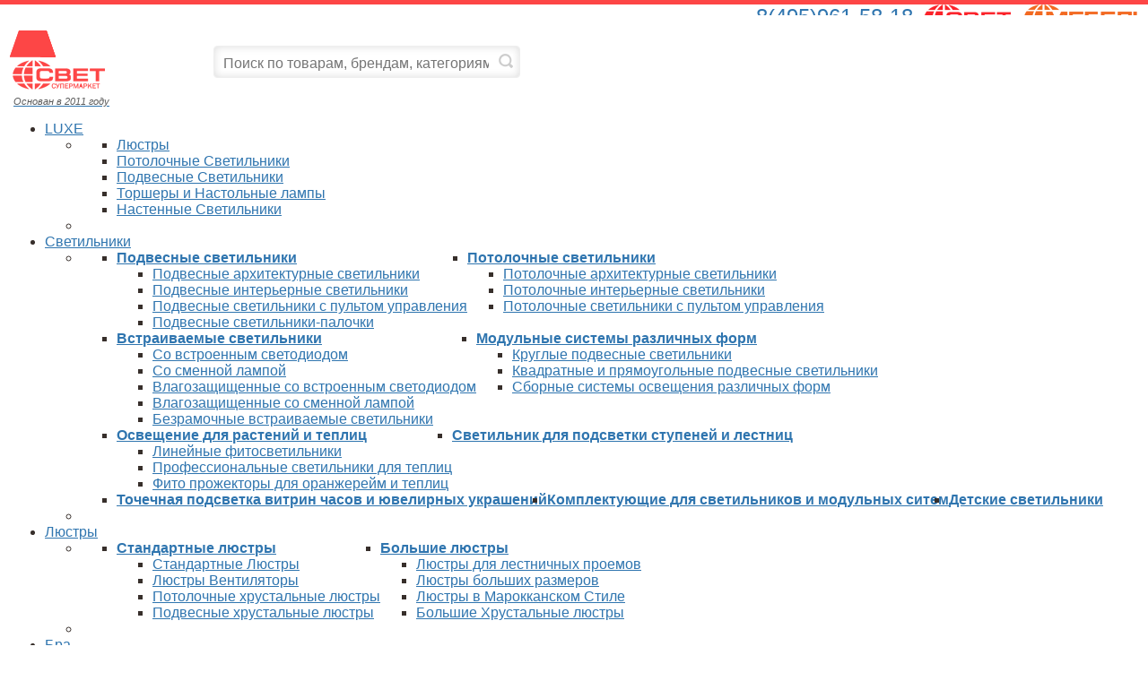

--- FILE ---
content_type: text/html; charset=UTF-8
request_url: https://svetsupermarket.ru/designers/friedrich-reiffer.html
body_size: 22768
content:
<!DOCTYPE html>
<html lang="ru-ru" dir="ltr">
    	<head>
		<meta name="viewport" content="width=device-width, initial-scale=1, shrink-to-fit=no">
		
		<link rel="shortcut icon" href="/favicon.ico" type="image/x-icon">

		
		<title>Friedrich Reiffer - СветСуперМаркет</title>
   <!-- <base href="http://svetsupermarket.ru"> -->

		<meta name="keywords" content="Friedrich Reiffer">
		<meta name="description" content="Friedrich Reiffer">

		<meta http-equiv="Content-Type" content="text/html; charset=utf-8">

		<meta http-equiv="X-UA-Compatible" content="IE=edge">
		
				
		<meta property="og:title" content="Friedrich Reiffer - СветСуперМаркет">
		<meta property="og:site_name" content="СветСуперМаркет">
		<meta property="og:url" content="https://svetsupermarket.ru/designers/friedrich-reiffer.html">
		<meta property="og:description" content="Friedrich Reiffer">
		<meta property="og:type" content="website">
		<meta property="og:image" content="https://svetsupermarket.ru/images/logo2.jpg">

		<link rel="stylesheet" type="text/css" href="/css/bootstrap-fix-safari.css"><link rel="stylesheet" type="text/css" href="/compiled/styles/app.css?v=1"><link rel="stylesheet" type="text/css" href="/compiled/styles/fancybox3/jquery.fancybox.min.css"><link rel="stylesheet" type="text/css" href="/css/style-new.css"><link rel="stylesheet" type="text/css" href="/css/style-new-new.css"><link rel="stylesheet" type="text/css" href="/css/style-new-22.css"><link rel="stylesheet" type="text/css" href="/css/bs.css"><link rel="stylesheet" type="text/css" href="/css/print.css" media="print"><script src="/js/jquery.js"></script><script src="/js/popper.min.js"></script><script src="/js/bootstrap.min.js"></script><script src="/js/new-js-22.js"></script>	</head>
	<body>
		<!-- Google Tag Manager -->
<noscript><iframe src="//www.googletagmanager.com/ns.html?id=GTM-T5NQ6B"
				  height="0" width="0" style="display:none;visibility:hidden"></iframe></noscript>
<script>(function(w,d,s,l,i){w[l]=w[l]||[];w[l].push({'gtm.start':
		new Date().getTime(),event:'gtm.js'});var f=d.getElementsByTagName(s)[0],
		j=d.createElement(s),dl=l!='dataLayer'?'&l='+l:'';j.async=true;j.src=
		'//www.googletagmanager.com/gtm.js?id='+i+dl;f.parentNode.insertBefore(j,f);
	})(window,document,'script','dataLayer','GTM-T5NQ6B');</script>
<!-- End Google Tag Manager -->

<script>
    (function(i,s,o,g,r,a,m){i['GoogleAnalyticsObject']=r;i[r]=i[r]||function(){
        (i[r].q=i[r].q||[]).push(arguments)},i[r].l=1*new Date();a=s.createElement(o),
        m=s.getElementsByTagName(o)[0];a.async=1;a.src=g;m.parentNode.insertBefore(a,m)
    })(window,document,'script','//www.google-analytics.com/analytics.js','ga');

    ga('create', 'UA-52698372-1', 'auto');
    ga('send', 'pageview');
</script>

<!-- Facebook Pixel Code -->
<!-- <script>
	!function(f,b,e,v,n,t,s)
	{if(f.fbq)return;n=f.fbq=function(){n.callMethod?
	n.callMethod.apply(n,arguments):n.queue.push(arguments)};
	if(!f._fbq)f._fbq=n;n.push=n;n.loaded=!0;n.version='2.0';
	n.queue=[];t=b.createElement(e);t.async=!0;
	t.src=v;s=b.getElementsByTagName(e)[0];
	s.parentNode.insertBefore(t,s)}(window, document,'script','https://connect.facebook.net/en_US/fbevents.js');
	fbq('init', '353779989459262');
	fbq('track', 'PageView');
</script> 
<noscript><img height="1" width="1" style="display:none" src="https://www.facebook.com/tr?id=353779989459262&ev=PageView&noscript=1"/></noscript> -->
<!-- End Facebook Pixel Code -->
		<noscript>
			<div id="not_supported_mild">
				<h3>
					Для работы с сайтом необходимо включить JavaScript
				</h3>
				<p>
					Для корректной работы сайта в Вашем веб-браузере должна быть включена поддержка JavaScript.
				</p>
			</div>
		</noscript>

		<!--[if lt IE 7]>
		<style type="text/css">
			#not_supported{
				position: absolute; /*ie6 and above*/
				top: 0;
				right: 0;
			}
			#hider {
				position: absolute; /*ie6 and above*/
				top: 0;
				right: 0;
			}
		</style>
		<![endif]-->

		<!--[if lt IE 8]>
		<style type="text/css">
			html, body{
				width: 100%;
				height: 100%;
			}
		</style>

		<div id="hider">
		</div>
		<div id="not_supported">
			<h3>
				Ваш веб-браузер устарел
			</h3>
			<p>
				Вы используете старую версию веб-браузера, и корректная работа сайта на ней не гарантируется.
				Пожалуйста, обновите Ваш веб-браузер!
			</p>

			<a href="#" class="but" onclick="document.getElementById('hider').style.display = 'none';document.getElementById('not_supported').style.display = 'none';">Все равно продолжить</a>

		</div>
		<![endif]-->

		<div id="wrap">
			<div class="wrap-inner">

					<div id="top">
				<div class="upper-menu container">
					<div class="row">
						<div class="col-md-11 col-lg-6 pl-0 pr-lg-0 pr-md-5 menu-ext">
							<ul class="menu-horizontal menu menu-ext">
	<li class="active"><img src="/images/link_svet.png" alt="СветСупрерМаркет"></li>
	<li><a href="http://mebelsupermarket.ru" target="_blank" title="Мебель Супрер Маркет" rel="nofollow"><img src="/images/link_mebel.png" alt="МебельСупрерМаркет"></a></li>
</ul>
							<div class="phones">
    <div class="phones-col-1">
                    <div class="phone-div"><a class="phone-link" href="tel:84959615818"><span class="ya-phone-1">8(495)961-58-18 </span></a></div>
        		    </div>
    <!--<div class="phones-col-2">
                <div class="phone-comment">звонок по РФ бесплатный</div>
        <div class="worktime">Пн-Пт. с 10.00 до 19.30</div>
    </div>-->
</div>						</div>
						<div class="col-lg-5 top-menu pr-0 pl-0">
							<ul class="menu-horizontal menu menu-dropdown">
		<li class="">
		<a href="/articles/proektirovanie.html">
			Проект		</a>
		
				
	</li>
		<li class="">
		<a href="/articles/oplata.html">
			Оплата		</a>
		
				
	</li>
		<li class="">
		<a href="/articles/delivery.html">
			Доставка		</a>
		
				
	</li>
		<li class="">
		<a href="/articles/montazh.html">
			Монтаж		</a>
		
				
	</li>
		<li class="">
		<a href="/articles/garanty.html">
			Гарантия		</a>
		
				
	</li>
		<li class="">
		<a href="/articles/contacts.html">
			Контакты		</a>
		
				
	</li>
	</ul>
						</div>
						<div class="col-md-1 top-menu-right col-lg-1 pr-0 ">
							<div class="basket-container">
								<a href="/basket/" class="basket"></a>
								<div class="dropdown-basket"></div>
							</div>
						</div>
					</div>
				</div>
			</div>

						<div id="container" class="container">

								<div class="fixed-top-desk">
					<div class="row header">
						<div class="col-md-6">
							<a id="logo" href="//svetsupermarket.ru/" title="Светильники и сопутствующие товары">
								<img src="/images/logo.png" alt="SvetSuperMarket.ru - Светильники и сопутствующие товары">
								<p style="margin-top: 2px; margin-bottom:0px; color: #5b5b5b; font-style: italic; font-size: 11px; padding-left: 5px;">Основан в 2011 году</p>
							</a>
						</div>
						<div class="col-md-6">
							<div class="upper-right short-searchform">
								<div class="searchform">
									<form action="/search" id="displayForm" method="get" accept-charset="utf-8">
										<div class="input text">
											<input name="q" placeholder="Поиск по товарам, брендам, категориям, артикулам" type="text" id="q">
										</div>
										<div class="submit"><input type="submit" value="Искать"></div>
									</form>
								</div>
							</div>
							<div class="sso" style="float: right; display: none;">
									<p>Пн-Пт. с 10.00 до 19.30</p>
									<p>Телефон <span class="ya-phone">8(495)961-58-18 </span></p>
									<p><a href="mailto:office@svetsupermarket.ru">office@svetsupermarket.ru</a></p>
									<!--<p>skype: svetsupermarket</p>-->
							</div>
						</div>
					</div>
					<div class="mainmenu">
						<ul class="megamenu">
	<li class="left">
		<a href="/premium-svetilniki/" data-src="premium-osveschenie.jpg">
			LUXE		</a>
		<ul class="drop-down">
			<li class="left">
			<ul style="display: flex; flex-wrap: wrap; width: auto;flex-direction: column">
								<li data-sas="sdasa">
						<a href="/premium-svetilniki/premium-lustry/" data-src="lyustry-luxe.jpg">
							Люстры						</a>
					</li>
									<li data-sas="sdasa">
						<a href="/premium-svetilniki/premium-potolochnie-svetilniky/" data-src="potolochnye-svetilniki-luxe.jpg">
							Потолочные Светильники						</a>
					</li>
									<li data-sas="sdasa">
						<a href="/premium-svetilniki/premium-podvesnie-svetilniky/" data-src="podvesnye-svetilniki-luxe.jpg">
							Подвесные Светильники						</a>
					</li>
									<li data-sas="sdasa">
						<a href="/premium-svetilniki/premium-torshery/" data-src="torshery-i-nastolnye-lampy-luxe.jpg">
							Торшеры и Настольные лампы						</a>
					</li>
									<li data-sas="sdasa">
						<a href="/premium-svetilniki/premium-bra/" data-src="nastennye-svetilniki-luxe.jpg">
							Настенные Светильники						</a>
					</li>
							</ul></li>
			<li class="left img">
							</li>
		</ul>
		</li>
	<li class="left">
		<a href="/svetilniki/" data-src="svetilniki.jpg">
			Светильники		</a>
		<ul class="drop-down">
			<li class="left">
			<ul style="display: flex; flex-wrap: wrap; width: auto;">
								<li class="left">
						<a href="/svetilniki/podvesnye-svetilniki/" data-src="podvesnye-svetilniki.jpg" style="font-weight:bold; ">
							Подвесные светильники						</a>
						<ul class="sub">
																					<li><a href="/svetilniki/podvesnye-svetilniki/podvesnie-arkhitekturnie-svetilniki/" data-src="podvesnye-arkhitekturnye-svetilniki.jpg">
									Подвесные архитектурные светильники								</a></li>
														<li><a href="/svetilniki/podvesnye-svetilniki/podvesnie-interyernie-svetilniki/" data-src="podvesnye-interernye-svetilniki.jpg">
									Подвесные интерьерные светильники								</a></li>
														<li><a href="/svetilniki/podvesnye-svetilniki/podvesnie-svetilniki-s-pultom-upravleniya/" data-src="podvesnye-svetilniki-s-pultom-upravleniya.jpg">
									Подвесные светильники с пультом управления								</a></li>
														<li><a href="/svetilniki/podvesnye-svetilniki/podvesnie-svetilniki-palochki/" data-src="svetilniki-palochki.jpg">
									Подвесные светильники-палочки								</a></li>
												</ul>
					</li>
										<li class="left">
						<a href="/svetilniki/potolochnye-svetilniki/" data-src="potolochnye-svetilniki.jpg" style="font-weight:bold; ">
							Потолочные светильники						</a>
						<ul class="sub">
																					<li><a href="/svetilniki/potolochnye-svetilniki/potolochnie-arkhitekturne-svetilniki/" data-src="potolochnye-arkhitekturnye-svetilniki.jpg">
									Потолочные архитектурные светильники								</a></li>
														<li><a href="/svetilniki/potolochnye-svetilniki/potolochnie-interyernie-svetilniki/" data-src="interernye-potolochnye-svetilniki.jpg">
									Потолочные интерьерные светильники								</a></li>
														<li><a href="/svetilniki/potolochnye-svetilniki/potolochnie-svetilniki-s-pultom/" data-src="potolochnye-svetilniki-s-pultom-upravleniya.jpg">
									Потолочные светильники с пультом управления								</a></li>
												</ul>
					</li>
										<li class="left">
						<a href="/svetilniki/vstraivaemye-svetilniki/" data-src="vstraivaemye-svetilniki.jpg" style="font-weight:bold; ">
							Встраиваемые светильники						</a>
						<ul class="sub">
																					<li><a href="/svetilniki/vstraivaemye-svetilniki/vstraivaemie-s-vstroennim-svetodiodom/" data-src="so-vstroennym-svetodiodom.jpg">
									Со встроенным светодиодом								</a></li>
														<li><a href="/svetilniki/vstraivaemye-svetilniki/so-smennoy-lampoy/" data-src="so-smennoy-lampoy1.jpg">
									Со сменной лампой								</a></li>
														<li><a href="/svetilniki/vstraivaemye-svetilniki/vstraivaemie-vlagozashishennie-svetilniki-s-vstroennim-svetodiodom/" data-src="vstraivaemye-vlagozaschischennye-svetilniki-s-inte.png">
									Влагозащищенные со встроенным светодиодом								</a></li>
														<li><a href="/svetilniki/vstraivaemye-svetilniki/vstraivaemie-vlagozashishennie-svetilniki-so-smennoy-lampoy/" data-src="vstraivaemye-vlagozaschischennye-svetilniki-so-sme.png">
									Влагозащищенные со сменной лампой								</a></li>
														<li><a href="/svetilniki/vstraivaemye-svetilniki/svetilniki_vstraivaemye_bezramochnye/" data-src="vstraivaemye-bezramochnye-svetilniki.jpg">
									Безрамочные встраиваемые светильники								</a></li>
												</ul>
					</li>
										<li class="left">
						<a href="/svetilniki/krugi-kvadrati-na-podvesakh/" data-src="svetodiodnye-modulnye-svetilniki-i-sbornye-sistemy.jpg" style="font-weight:bold; ">
							Модульные системы  различных форм						</a>
						<ul class="sub">
																					<li><a href="/svetilniki/krugi-kvadrati-na-podvesakh/svetodiodnie-krugi-na-podvesakh/" data-src="kruglye-svetodiodnye-podvesnye.jpg">
									Круглые подвесные светильники								</a></li>
														<li><a href="/svetilniki/krugi-kvadrati-na-podvesakh/kvadratnie-podvesnnie-svetodiodnie/" data-src="kvadratnye-podvesnye-svetodiodnye.jpg">
									Квадратные и прямоугольные подвесные  светильники								</a></li>
														<li><a href="/svetilniki/krugi-kvadrati-na-podvesakh/sbornie-systemi-osvesheniya/" data-src="sbornye-sistemy-osvescheniya.jpg">
									Сборные системы освещения различных  форм								</a></li>
												</ul>
					</li>
										<li class="left">
						<a href="/svetilniki/svetilniki-dlya-teplic/" data-src="svetilniki-dlya-teplits.jpg" style="font-weight:bold; ">
							Освещение  для растений и теплиц						</a>
						<ul class="sub">
																					<li><a href="/svetilniki/svetilniki-dlya-teplic/lineyniу-fito-svetilniki/" data-src="lineynye-fito-svetilniki.jpg">
									Линейные фитосветильники								</a></li>
														<li><a href="/svetilniki/svetilniki-dlya-teplic/proffesionalnie-svetilniki-dlya-teplitz/" data-src="professionalnye-svetilniki-dlya-teplits.jpg">
									Профессиональные светильники для теплиц								</a></li>
														<li><a href="/svetilniki/svetilniki-dlya-teplic/fito=projektori/" data-src="fito-prozhektory-dlya-oranzherey.jpg">
									Фито прожекторы для оранжерейм и теплиц								</a></li>
												</ul>
					</li>
										<li class="left">
						<a href="/svetilniki/dlya-lestnits-stupeney/" data-src="svetilniki-dlya-podsvetki-stupeney-lestnits.jpg" style="font-weight:bold; ">
							Светильник для подсветки ступеней и лестниц						</a>
						<ul class="sub">
												</ul>
					</li>
										<li class="left">
						<a href="/svetilniki/tochechnaya-podsvetka-vitrin-chasov-i-ukrasheniy/" data-src="tochechnaya-podsvetka-vitrin-chasov-i-ukrasheniy.jpg" style="font-weight:bold; ">
							Точечная подсветка витрин часов и ювелирных украшений						</a>
						<ul class="sub">
												</ul>
					</li>
										<li class="left">
						<a href="/svetilniki/komplektuyushie-dlya-svetilnikov/" data-src="komplektuyuschie-dlya-svetilnikov-i-modulnykh-sist.jpg" style="font-weight:bold; ">
							Комплектующие для светильников и модульных ситем						</a>
						<ul class="sub">
												</ul>
					</li>
										<li class="left">
						<a href="/svetilniki/detskie-svetilniki/" data-src="detskie-svetilniki.jpg" style="font-weight:bold; ">
							Детские светильники						</a>
						<ul class="sub">
												</ul>
					</li>
								</ul></li>
			<li class="left img">
							</li>
		</ul>
		</li>
	<li class="left">
		<a href="/lyustry/" data-src="lyustry.jpg">
			Люстры		</a>
		<ul class="drop-down">
			<li class="left">
			<ul style="display: flex; flex-wrap: wrap; width: auto;">
								<li class="left">
						<a href="/lyustry/standartnye-lyustry/" data-src="standartnye-lyustry.png" style="font-weight: bold;">
							Стандартные люстры						</a>
						<ul class="sub">
																					<li><a href="/lyustry/standartnye-lyustry/" data-src="standartnye-lyustry.png">
									Стандартные Люстры								</a></li>
														<li><a href="/lyustry/lyustry-ventilyatory/" data-src="lyustry-ventilyatory.jpg">
									Люстры Вентиляторы								</a></li>
														<li><a href="/lyustry/potolichnie-khrustalnie-lustry/" data-src="potolochnye-khrustalnye-lyustry.jpg">
									Потолочные хрустальные люстры								</a></li>
														<li><a href="/lyustry/podvesniye-khrustalnie-lustry/" data-src="podvesnye-khrustalnye-lyustry2.jpg">
									Подвесные хрустальные люстры								</a></li>
												</ul>
					</li>
										<li class="left">
						<a href="/lyustry/bolshie-lyustry/" data-src="bolshie-lyustry.jpg" style="font-weight:bold;">
							Большие люстры						</a>
						<ul class="sub">
																					<li><a href="/lyustry/lyustri-dlya-lestnits/" data-src="lyustry-dlya-lestnits.png">
									Люстры для лестничных проемов								</a></li>
														<li><a href="/lyustry/bolshie-lyustry/" data-src="bolshie-lyustry.jpg">
									Люстры больших размеров								</a></li>
														<li><a href="/lyustry/marocanskie-lyustri/" data-src="lyustry-v-marokanskom-stile.jpg">
									Люстры в Марокканском Стиле								</a></li>
														<li><a href="/lyustry/bolshie-khrustalnie-lyustri/" data-src="bolshie-hrustalnye-lyustry.jpg">
									Большие Хрустальные люстры								</a></li>
												</ul>
					</li>
								</ul></li>
			<li class="left img">
							</li>
		</ul>
		</li>
	<li class="left">
		<a href="/bra-podsvetka/" data-src="bra-podsvetka1.jpg">
			Бра		</a>
		<ul class="drop-down">
			<li class="left">
			<ul style="display: flex; flex-wrap: wrap; width: auto;flex-direction: column">
								<li data-sas="sdasa">
						<a href="/bra-podsvetka/podsvetka-dlya-kartin/" data-src="podsvetka-dlya-kartin.jpg">
							Подсветка для картин						</a>
					</li>
									<li data-sas="sdasa">
						<a href="/bra-podsvetka/nastennie-svetilniki/" data-src="nastennye-svetilniki.jpg">
							Настенные светильники						</a>
					</li>
									<li data-sas="sdasa">
						<a href="/bra-podsvetka/bra-dlya-vannikh-komnat/" data-src="bra-dlya-vannykh-komnat1.jpg">
							Бра для Ванных Комнат						</a>
					</li>
									<li data-sas="sdasa">
						<a href="/bra-podsvetka/bra-dlya-oteley/" data-src="bra-dlya-oteley.jpg">
							Бра для  номеров Отелей						</a>
					</li>
									<li data-sas="sdasa">
						<a href="/bra-podsvetka/rabochie-bra/" data-src="rabochie-bra.jpg">
							Рабочие бра						</a>
					</li>
									<li data-sas="sdasa">
						<a href="/bra-podsvetka/nastennie-arkhitekturnie-svetilniki/" data-src="nastennye-arkhitekturnye-svetilniki.jpg">
							Настенные Архитектурные Светильники						</a>
					</li>
							</ul></li>
			<li class="left img">
							</li>
		</ul>
		</li>
	<li class="left">
		<a href="/torshery-nastolnye-lampy/" data-src="torshery---nastolnye-lampy.jpg">
			Торшеры/Настольные		</a>
		<ul class="drop-down">
			<li class="left">
			<ul style="display: flex; flex-wrap: wrap; width: auto;">
								<li class="left">
						<a href="/torshery-nastolnye-lampy/torshery/" data-src="torshery.jpg" style="font-weight:bold; ">
							Торшеры						</a>
						<ul class="sub">
																					<li><a href="/torshery-nastolnye-lampy/intryernie-torshery/" data-src="interernye-torshery.jpg">
									Интерьерные Торшеры								</a></li>
														<li><a href="/torshery-nastolnye-lampy/torsheri-dlya-chteniya/" data-src="torshery-dlya-chteniya.jpg">
									Торшеры для Чтения								</a></li>
														<li><a href="/torshery-nastolnye-lampy/torshery/" data-src="torshery.jpg">
									Торшеры 								</a></li>
												</ul>
					</li>
										<li class="left">
						<a href="/torshery-nastolnye-lampy/nastolnye-lampy/" data-src="nastolnye-lampy.jpg" style="font-weight:bold; ">
							Настольные Лампы						</a>
						<ul class="sub">
																					<li><a href="/torshery-nastolnye-lampy/rabochie-nastolniye-lampy/" data-src="rabochie-nastolnye-lampy.jpg">
									Рабочие Настольные Лампы								</a></li>
														<li><a href="/torshery-nastolnye-lampy/nastolnye-lampy/" data-src="nastolnye-lampy.jpg">
									Настольные Лампы								</a></li>
												</ul>
					</li>
								</ul></li>
			<li class="left img">
							</li>
		</ul>
		</li>
	<li class="left">
		<a href="/spoty/" data-src="spoty.jpg">
			Споты		</a>
		<ul class="drop-down">
			<li class="left">
			<ul style="display: flex; flex-wrap: wrap; width: auto;">
								<li class="left">
						<a href="/spoty/spoty-dlya-odnofaznogo-treka/" data-src="spoty-dlya-odnofaznogo-treka.jpg" style="font-weight:bold; ">
							Светильники для однофазного трека						</a>
						<ul class="sub">
																					<li><a href="/spoty/spoty-dlya-odnofaznogo-treka/spot-dlya-odnofaznogo-treka-so-smennoy-lampoy/" data-src="so-smennoy-lampoy.jpg">
									Спот со сменной лампой								</a></li>
														<li><a href="/spoty/spoty-dlya-odnofaznogo-treka/spot-dlya-odnofaznogo-treka-s-vstroennim-svetodiodom/" data-src="s-vstroennym-svetodiodom.jpg">
									Спот со встроенным светодиодом								</a></li>
												</ul>
					</li>
										<li class="left">
						<a href="/spoty/trekovye-spoty/" data-src="trekovye-spoty.jpg" style="font-weight:bold; ">
							Светильники для трехфазного трека						</a>
						<ul class="sub">
																					<li><a href="/spoty/trekovye-spoty/spot-dlya-trekhfaznogo-treka-so-smennoy-lampoy/" data-src="spot-dlya-trekhfaznogo-treka-so-smennoy-lampoy.jpg">
									Спот со сменной лампой								</a></li>
														<li><a href="/spoty/trekovye-spoty/spot-so-vstroennim-svetodiodom/" data-src="spot-dlya-trekhfaznogo-treka-so-vstroennym-svetodi.jpg">
									Спот со встроенным светодиодом								</a></li>
												</ul>
					</li>
										<li class="left">
						<a href="/spoty/svetilniki-dlya-trekov-v-natyajnoy-potolok/" data-src="svetilnik-dlya-trekov-v-natyazhnoy-potolok.jpg" style="font-weight:bold; ">
							Светильник для треков в натяжной потолок						</a>
						<ul class="sub">
																					<li><a href="/spoty/svetilniki-dlya-trekov-v-natyajnoy-potolok/svetilniki-dlya-trekov-v-natyajnoy-potolok-na-220-v/" data-src="svetilnik-dlya-trekov-v-natyazhnoy-potolok-na-220-1.jpg">
									Светильник для треков в натяжной потолок на 220 В								</a></li>
														<li><a href="/spoty/svetilniki-dlya-trekov-v-natyajnoy-potolok/svetilniki-dlya-trekov-v-natyajnoy-potolok-na-48-v/" data-src="svetilnik-dlya-trekov-v-natyazhnoy-potolok-na-48-v1.jpg">
									Светильник для треков в натяжной потолок на 48 В								</a></li>
												</ul>
					</li>
										<li class="left">
						<a href="/spoty/svetilniki-dlya-magnitnogo-treka-48v/" data-src="svetilniki-dlya-nizkovoltnogo-treka-48v.jpg" style="font-weight:bold; ">
							Светильники для магнитного трека трека 48V						</a>
						<ul class="sub">
												</ul>
					</li>
										<li class="left">
						<a href="/spoty/svetilniki-dlya-mikrotrekov/" data-src="svetilniki-dlya-mikro-trekov.jpg" style="font-weight:bold; ">
							Светильники для Микро трека						</a>
						<ul class="sub">
												</ul>
					</li>
										<li class="left">
						<a href="/spoty/svetilniki-dlya-trekov-na-remnyakh/" data-src="svetilniki-dlya-trekov-na-remnyakh.jpg" style="font-weight:bold; ">
							Светильники для треков на ремнях						</a>
						<ul class="sub">
												</ul>
					</li>
										<li class="left">
						<a href="/spoty/potolochnie-i-nastennie-spoty/" data-src="potolochnye-i-nastennye-spoty.jpg" style="font-weight:bold; ">
							Потолочные и настенные споты						</a>
						<ul class="sub">
																					<li><a href="/spoty/potolochnie-i-nastennie-spoty/vstraivaemye-spoty/" data-src="vstraivaemye-spoty.jpg">
									Встраиваемые споты								</a></li>
														<li><a href="/spoty/potolochnie-i-nastennie-spoty/nastennye-spoty/" data-src="nastennye-spoty.jpg">
									Настенные споты								</a></li>
														<li><a href="/spoty/potolochnie-i-nastennie-spoty/potolochnye-spoty/" data-src="potolochnye-spoty.jpeg">
									Потолочные споты								</a></li>
												</ul>
					</li>
								</ul></li>
			<li class="left img">
							</li>
		</ul>
		</li>
	<li class="left">
		<a href="/trekovye-sistemy/" data-src="trekovye-sistemy.jpg">
			Треки		</a>
		<ul class="drop-down">
			<li class="left">
			<ul style="display: flex; flex-wrap: wrap; width: auto;">
								<li class="left">
						<a href="/trekovye-sistemy/treki-dlya-natyajnikh-potolkov/" data-src="treki-dlya-natyazhnykh-potolkov.jpg" style="font-weight:bold; ">
							Треки для натяжных потолков						</a>
						<ul class="sub">
																					<li><a href="/trekovye-sistemy/treki-dlya-natyajnikh-potolkov/treki-dlya-natyajnikh-potolkov-220V/" data-src="treki-dlya-natyazhnykh-potolkov-220-v.jpg">
									Треки для натяжных потолков 220 V								</a></li>
														<li><a href="/trekovye-sistemy/treki-dlya-natyajnikh-potolkov/treki-dlya-natyajnikh-potolkov-48V/" data-src="treki-dlya-natyazhnykh-potolkov-48-v.jpg">
									Треки для натяжных потолков 48 V								</a></li>
												</ul>
					</li>
										<li class="left">
						<a href="/trekovye-sistemy/magnitnie-treki/" data-src="magnitnye-treki.jpg" style="font-weight:bold; ">
							Магнитные треки						</a>
						<ul class="sub">
																					<li><a href="/trekovye-sistemy/magnitnie-treki/nakladnie-magnitnie-treki/" data-src="nakladnye-magnitnye-treki.jpg">
									Накладные Магнитные Треки 24V								</a></li>
														<li><a href="/trekovye-sistemy/magnitnie-treki/nakladnie-magnitnie-treki-48V/" data-src="nakladnye-magnitnye-treki-48v.jpg">
									Накладные магнитные треки 48V								</a></li>
														<li><a href="/trekovye-sistemy/magnitnie-treki/vstraivaemie-magnitnie-treki-48V/" data-src="vstraivaemye-magnitnye-treki-48v.jpg">
									Встраиваемые Магнитные Треки 48V								</a></li>
														<li><a href="/trekovye-sistemy/magnitnie-treki/podvesniye-magnitniye-treki/" data-src="podvesnye-magnitnye-treki.jpg">
									Подвесные магнитные треки 48V								</a></li>
												</ul>
					</li>
										<li class="left">
						<a href="/trekovye-sistemy/microtreki/" data-src="nakladnye-mikro-treki1.jpg" style="font-weight:bold; ">
							Микротреки						</a>
						<ul class="sub">
																					<li><a href="/trekovye-sistemy/microtreki/nakladnie-microtreki-h-13/" data-src="nakladnye-mikro-treki-h-13-mm.jpg">
									Накладные Микротреки H 13 mm								</a></li>
														<li><a href="/trekovye-sistemy/microtreki/vstraivaemie-microtreki/" data-src="vstraivaemye-mikro-treki.jpg">
									Встраиваемые Микро треки H 28								</a></li>
														<li><a href="/trekovye-sistemy/microtreki/nakladnie-microtreki-h28/" data-src="nakladnye-mikro-treki2.jpg">
									Накладные Микротреки H 28 mm								</a></li>
												</ul>
					</li>
										<li class="left">
						<a href="/trekovye-sistemy/gibkie-treki-na-remnyakh/" data-src="gibkie-treki-na-remnyakh1.jpg" style="font-weight:bold; ">
							Гибкие треки на ремнях						</a>
						<ul class="sub">
																					<li><a href="/trekovye-sistemy/gibkie-treki-na-remnyakh/gibkie-treki-na-remnyakh-24V/" data-src="gibkie-treki-na-remnyakh-24v.jpg">
									Гибкие треки на ремнях 24V								</a></li>
														<li><a href="/trekovye-sistemy/gibkie-treki-na-remnyakh/gibkie-treki-na-remnyakh-48V/" data-src="gibkie-treki-na-remnyakh-48v.jpg">
									Гибкие треки на ремнях 48V								</a></li>
												</ul>
					</li>
										<li class="left">
						<a href="/trekovye-sistemy/nakladnye/" data-src="nakladnye-odnofaznye-treki.jpg" style="font-weight:bold; ">
							Однофазные треки						</a>
						<ul class="sub">
																					<li><a href="/trekovye-sistemy/vstraivaemie-odnophaznie-treki/" data-src="vstraivaemye-odnofaznye-treki.jpg">
									Встраиваемые однофазные треки								</a></li>
														<li><a href="/trekovye-sistemy/nakladnye/" data-src="nakladnye-odnofaznye-treki.jpg">
									Накладные однофазные треки								</a></li>
														<li><a href="/trekovye-sistemy/podvesnie-odnofaznie-treki/" data-src="podvesnye-trekovye-sistemy1.jpg">
									Подвесные однофазные треки								</a></li>
														<li><a href="/trekovye-sistemy/gibkie-treki/" data-src="gibkie-odnofaznye-treki.jpg">
									Гибкие однофазные треки								</a></li>
												</ul>
					</li>
										<li class="left">
						<a href="/trekovye-sistemy/nakladnie-trekhphaznie-treki/" data-src="nakladnye-trekhfaznye-treki.jpg" style="font-weight:bold; ">
							Трехфазные треки						</a>
						<ul class="sub">
																					<li><a href="/trekovye-sistemy/nakladnie-trekhphaznie-treki/" data-src="nakladnye-trekhfaznye-treki.jpg">
									Накладные трехфазные треки								</a></li>
														<li><a href="/trekovye-sistemy/podvesnye-trekhphasnie-treki/" data-src="podvesnye-trekhfaznye-treki.jpg">
									Подвесные трехфазные треки								</a></li>
														<li><a href="/trekovye-sistemy/vstraivaemye/" data-src="vstraivaemye.jpg">
									Встраиваемые трехфазные треки								</a></li>
												</ul>
					</li>
										<li class="left">
						<a href="/trekovye-sistemy/komplektuyushie-dlya-svetilnikov/" data-src="komplektuyuschie-dlya-trekovykh-sistem1.jpg" style="font-weight:bold; ">
							Комплектующие для трековых Систем						</a>
						<ul class="sub">
																					<li><a href="/trekovye-sistemy/komplektuyushie-dlya-svetilnikov/komplektuyushie-dlya-odnofaznikh-trekov/" data-src="komplektuyuschie-dlya-odnofaznykh-trekov.jpg">
									Комплектующие для однофазных треков								</a></li>
														<li><a href="/trekovye-sistemy/komplektuyushie-dlya-svetilnikov/komplektuyushie-dlya-trekhfaznogo-treka/" data-src="kompletkuyuschie-dlya-trekhfaznogo-treka.jpg">
									Комплектующие для трехфазных треков								</a></li>
														<li><a href="/trekovye-sistemy/komplektuyushie-dlya-svetilnikov/komplektuyushie-dlya-magnitnikh-trekov/" data-src="komplektuyuschie-dlya-magnitnykh-trekov.jpg">
									Комплектующие для магнитных треков								</a></li>
														<li><a href="/trekovye-sistemy/komplektuyushie-dlya-svetilnikov/komplektuyushie-dlya-universalnikh-trekov-48v/" data-src="komplektuyuschie-dlya-universalnykh-trekov-na-48v.png">
									Комплектующие для универсальных треков на 48V								</a></li>
														<li><a href="/trekovye-sistemy/komplektuyushie-dlya-svetilnikov/komplektuyushie-dlya-gibkikh-trekov-na-remyakh/" data-src="komplektuyuschie-dlya-gibkikh-trekov-na-remnyakh.jpg">
									Комплектующие для гибких треков на ремнях								</a></li>
														<li><a href="/trekovye-sistemy/kompletuyushie-dlya-trekov-v-natyajnie-potolki/" data-src="komplektuyuschie-dlya-trekov-v-natyazhnye-potolki.jpg">
									Комплектующие для треков в натяжные потолки								</a></li>
												</ul>
					</li>
								</ul></li>
			<li class="left img">
							</li>
		</ul>
		</li>
	<li class="left">
		<a href="/aluminievie-profili/" data-src="allyuminievye-profili.jpg">
			Профиль		</a>
		<ul class="drop-down bigmenu">
			<li class="left">
			<ul style="display: flex; flex-wrap: wrap; width: auto;">
								<li class="left">
						<a href="/aluminievie-profili/profile-klus/" data-src="interernyy-profil-klus.jpg" style="font-weight:bold; ">
							Интерьерный профиль Klus						</a>
						<ul class="sub">
																					<li><a href="/aluminievie-profili/profile-klus/universalnyy/" data-src="universalnyy-profil.jpg">
									Универсальный								</a></li>
														<li><a href="/aluminievie-profili/profile-klus/liniya-sveta/" data-src="profil-liniya-sveta.jpg">
									Линия Света								</a></li>
														<li><a href="/aluminievie-profili/profile-klus/spetsializirovannyy/" data-src="spetsializirovannyy-dlya-podsvetki-potolochnykh-ni.jpg">
									Для подсветки потолочных ниш								</a></li>
														<li><a href="/aluminievie-profili/profile-klus/ekrany-k-profilyu-klus/" data-src="ekrany-dlya-profilya-klaus.jpg">
									Экраны для профиля Klus 								</a></li>
														<li><a href="/aluminievie-profili/profile-klus/komplektuyushie-dlya-klus/" data-src="komplektuyuschie-dlya-profilya-klus.jpg">
									Комплектующие для Klus								</a></li>
												</ul>
					</li>
										<li class="left">
						<a href="/aluminievie-profili/decorativni-profile-dlya-svetodiodnoy-lenti/" data-src="dekorativnyy-profil-leds-on-s-udaroprochnymi-ekran.jpg" style="font-weight:bold; ">
							Профиль LEDs-ON и Alu-Base						</a>
						<ul class="sub">
																					<li><a href="/aluminievie-profili/decorativni-profile-dlya-svetodiodnoy-lenti/leds-on/" data-src="profil-leds-on-s-udaroprochnym-ekranom.jpg">
									Профиль Leds-On								</a></li>
														<li><a href="/aluminievie-profili/decorativni-profile-dlya-svetodiodnoy-lenti/alu-base/" data-src="profil-alu-base.jpg">
									Профиль Alu-Base								</a></li>
														<li><a href="/aluminievie-profili/decorativni-profile-dlya-svetodiodnoy-lenti/krepezh-i-aksessuary-dlya-leds-on/" data-src="komplektuyuschie-dlya-leds-on-i-alu-base.jpg">
									Комплектующие для Leds-on и Alu-Base								</a></li>
												</ul>
					</li>
										<li class="left">
						<a href="/aluminievie-profili/profile-dlya-system-osvescheniya/" data-src="profil-dlya-razrabonki-sistem-osvescheniya-s-lux.jpg" style="font-weight:bold; ">
							Профиль S-Lux  для разработки систем освещения 						</a>
						<ul class="sub">
																					<li><a href="/aluminievie-profili/profile-dlya-system-osvescheniya/kompaktnye-slim-kant-8-30mm/" data-src="kompaktnyy-profil-slimkant-8-30-mm.jpg">
									Компактный профиль Slim,Kant 8-30 мм								</a></li>
														<li><a href="/aluminievie-profili/profile-dlya-system-osvescheniya/shirokie-line-round-35-120mm/" data-src="shirokiy-profil-lineround-35-120-mm.jpg">
									Широкий профиль Line,Round 35-120 мм								</a></li>
														<li><a href="/aluminievie-profili/profile-dlya-system-osvescheniya/ekrany-s-lux/" data-src="ekrany-dlya-s-lux.jpg">
									Экраны для S-Lux								</a></li>
														<li><a href="/aluminievie-profili/profile-dlya-system-osvescheniya/zaglushki-s-lux/" data-src="komplektuyuschie-dlya-s-lux.jpg">
									Комплектующие для S-Lux								</a></li>
												</ul>
					</li>
										<li class="left">
						<a href="/aluminievie-profili/profil-s-ekranom-s2-line-10570-2500-anod-opal-021175/" data-src="dekorativnyy-profil-s2-lux-s-razdelnym-osnovaniem-.jpg" style="font-weight:bold; ">
							Профиль S2-LUX с раздельным основанием 						</a>
						<ul class="sub">
																					<li><a href="/aluminievie-profili/profil-s-ekranom-s2-line-10570-2500-anod-opal-021175/profil-s2-lux/" data-src="profil-s2-lux.jpg">
									Профиль S2-LUX 								</a></li>
														<li><a href="/aluminievie-profili/profil-s-ekranom-s2-line-10570-2500-anod-opal-021175/uglovye-soediniteli/" data-src="soediniteli-dlya-profilya-s2-lux.jpg">
									Соединители для профиля S-lux								</a></li>
														<li><a href="/aluminievie-profili/profil-s-ekranom-s2-line-10570-2500-anod-opal-021175/komplektuyushie-derzhateli-podvesy-s2/" data-src="komplektuyuschie-dlya-profilya-s2-lux.jpg">
									Комплектующие для профиля S2-LUX								</a></li>
												</ul>
					</li>
										<li class="left">
						<a href="/aluminievie-profili/profil-dlya-vstraivaemikh-svetovikh-system/" data-src="profil-arh-dlya-izgotovleniya-podvesnykh-i-vstraiv.jpg" style="font-weight:bold; ">
							Профиль ARH для изготовления подвесных и встраиваемых систем						</a>
						<ul class="sub">
																					<li><a href="/aluminievie-profili/profil-dlya-vstraivaemikh-svetovikh-system/profil-arh-alyuminiy/" data-src="profil-arh-alyuminiy.jpg">
									Профиль ARH (алюминий)								</a></li>
														<li><a href="/aluminievie-profili/profil-dlya-vstraivaemikh-svetovikh-system/ekrany-dlya-arh/" data-src="ekrany-dlya-arh.jpg">
									Экраны для ARH								</a></li>
														<li><a href="/aluminievie-profili/profil-dlya-vstraivaemikh-svetovikh-system/komplektuyushie-dlya-arh/" data-src="komplektuyuschie-dlya-arh.jpg">
									Комплектующие для ARH								</a></li>
														<li><a href="/aluminievie-profili/profil-dlya-vstraivaemikh-svetovikh-system/profil-wph-plastik/" data-src="profil-wph-plastik-c-ekranom.jpg">
									Профиль WPH ( пластик c экраном) 								</a></li>
														<li><a href="/aluminievie-profili/profil-dlya-vstraivaemikh-svetovikh-system/zaglushki-i-krepleniya-wph/" data-src="komplektuyuschie-dlya-wph.jpg">
									Комплектующие для WPH								</a></li>
												</ul>
					</li>
										<li class="left">
						<a href="/aluminievie-profili/radiusni-profile/" data-src="radiusnyy-profil-arc-dlya-sozdaniya-kruglykh-i-vol.jpg" style="font-weight:bold; ">
							Профиль ARC для создания круглых и волнообразных светильников 						</a>
						<ul class="sub">
																					<li><a href="/aluminievie-profili/radiusni-profile/svechenie-vniz/" data-src="svechenie-vniz.jpg">
									Свечение вниз								</a></li>
														<li><a href="/aluminievie-profili/radiusni-profile/svechenie-v-storonu/" data-src="svechenie-v-storonu.jpg">
									Свечение в сторону								</a></li>
														<li><a href="/aluminievie-profili/radiusni-profile/ekran-sl-arc-3535-5m-opal/" data-src="gibkiy-ekran-dlya-profilya-arc.jpg">
									Гибкий экран для профиля ARC								</a></li>
														<li><a href="/aluminievie-profili/radiusni-profile/aksessuary-arc/" data-src="komplektuyuschie-dlya-profilya-arc.jpg">
									Комплектующие для профиля ARC								</a></li>
												</ul>
					</li>
										<li class="left">
						<a href="/aluminievie-profili/profile-dlya-mebelnikh-proizvodstv/" data-src="profil-top-dlya-mebelnykh-proizvodstv-aktsentnoy-p.jpg" style="font-weight:bold; ">
							Профиль Top для мебельных производств  подсветки						</a>
						<ul class="sub">
																					<li><a href="/aluminievie-profili/profile-dlya-mebelnikh-proizvodstv/profil-top/" data-src="profil-top.jpg">
									Профиль Top								</a></li>
														<li><a href="/aluminievie-profili/profile-dlya-mebelnikh-proizvodstv/ekrany-k-profilyu-top/" data-src="ekrany-dlya-profilya-top.jpg">
									Экраны к профилю Top								</a></li>
														<li><a href="/aluminievie-profili/profile-dlya-mebelnikh-proizvodstv/komplektuyushie-dlya-profilya-top/" data-src="komplektuyuschie-dlya-top.jpg">
									Комплектующие для Top								</a></li>
												</ul>
					</li>
										<li class="left">
						<a href="/aluminievie-profili/multifuctional-profile/" data-src="mnogofunktsionalnyy-profil-alm.jpg" style="font-weight:bold; ">
							Многофункциональный профиль Alm						</a>
						<ul class="sub">
																					<li><a href="/aluminievie-profili/multifuctional-profile/profie-alm/" data-src="profil-alm.jpg">
									Профиль Alm								</a></li>
														<li><a href="/aluminievie-profili/multifuctional-profile/ekrani-dlya-alm/" data-src="ekrany-dlya-profilya-alm.jpg">
									Экраны к профилю Alm								</a></li>
														<li><a href="/aluminievie-profili/multifuctional-profile/komplektuyushie-dlya-alm/" data-src="komplektuyuschie-dlya-alm.jpg">
									Комплектующие для Alm								</a></li>
												</ul>
					</li>
										<li class="left">
						<a href="/aluminievie-profili/profile-s-gipsokartonnim-modulem/" data-src="profil-s-gipsokartonnym-modulem.jpg" style="font-weight:bold; ">
							Профиль с гипсокартонным модулем						</a>
						<ul class="sub">
																					<li><a href="/aluminievie-profili/profile-s-gipsokartonnim-modulem/profile-line-edge-slot-bay/" data-src="profil-s-ekranom-line-edge-slot-bay.jpg">
									Профиль с экраном LINE, EDGE, SLOT, BAY								</a></li>
												</ul>
					</li>
										<li class="left">
						<a href="/aluminievie-profili/tekhnicheskiy-profile/" data-src="tekhnicheskiy-profil-polosa.jpg" style="font-weight:bold; ">
							Технический профиль						</a>
						<ul class="sub">
																					<li><a href="/aluminievie-profili/tekhnicheskiy-profile/polosa-dlya-lent/" data-src="polosa-dlya-lent.jpg">
									Полоса для лент								</a></li>
												</ul>
					</li>
										<li class="left">
						<a href="/aluminievie-profili/knopki-vikluchateli-v-profile/" data-src="knopki-vyklyuchateli-v-profil.jpg" style="font-weight:bold; ">
							Кнопки-выключатели в профиль						</a>
						<ul class="sub">
																					<li><a href="/aluminievie-profili/knopki-vikluchateli-v-profile/knopki-vikluchateli/" data-src="knopki-vyklyuchateli.jpg">
									Кнопки-выключатели								</a></li>
														<li><a href="/aluminievie-profili/knopki-vikluchateli-v-profile/knopki-dimmery/" data-src="knopki-dimmery.jpg">
									Кнопки-диммеры								</a></li>
												</ul>
					</li>
										<li class="left">
						<a href="/aluminievie-profili/profile-dlya-assymetrichnoy-podsvetki/" data-src="profil-dlya-assimetrichnoy-podsvetki-wallwasher.jpg" style="font-weight:bold; ">
							Профиль для ассиметричной подсветки wallwasher						</a>
						<ul class="sub">
												</ul>
					</li>
								</ul></li>
			<li class="left img">
							</li>
		</ul>
		</li>
	<li class="left">
		<a href="/lenti-svetodiodnie/" data-src="svetodiodnye-lenty2.jpg">
			Ленты		</a>
		<ul class="drop-down bigmenu">
			<li class="left">
			<ul style="display: flex; flex-wrap: wrap; width: auto;">
								<li class="left">
						<a href="/lenti-svetodiodnie/lenti-dlya-zakarniznoy-podsvetki/" data-src="lenty-lux-smd-3528-dlya-zakarniznoy-podsvetki.jpg" style="font-weight:bold; ">
							Ленты LUX smd 3528 для Закарнизной Подсветки						</a>
						<ul class="sub">
																					<li><a href="/lenti-svetodiodnie/lenti-dlya-zakarniznoy-podsvetki/otkritie-rt-12V/" data-src="otkrytye-rt-12-v.jpg">
									Открытые RT 12 V								</a></li>
														<li><a href="/lenti-svetodiodnie/lenti-dlya-zakarniznoy-podsvetki/otkritie-rt-24V/" data-src="otkrytye-rt-24-v.jpg">
									Открытые RT 24 V								</a></li>
														<li><a href="/lenti-svetodiodnie/lenti-dlya-zakarniznoy-podsvetki/germetichnie-rtw-12V/" data-src="germetichnye-rtw-12v.jpg">
									Герметичные RTW 12 V ( IP65-67)								</a></li>
														<li><a href="/lenti-svetodiodnie/lenti-dlya-zakarniznoy-podsvetki/germetichnie-rtw-24V/" data-src="germetichnye-rtw-24v.jpg">
									Герметичные RTW 24 V ( IP65-67)								</a></li>
												</ul>
					</li>
										<li class="left">
						<a href="/lenti-svetodiodnie/svetodiodnaya-lenta-dlya-osnovnogo-osvesheniya/" data-src="lenty-lux-smd-5060-dlya-osnovnogo-osvescheniya.jpg" style="font-weight:bold; ">
							Ленты LUX smd 5060 Для основного освещения						</a>
						<ul class="sub">
																					<li><a href="/lenti-svetodiodnie/svetodiodnaya-lenta-dlya-osnovnogo-osvesheniya/otkritie-rt-12V/" data-src="otkrytye-rt-12-v1.jpg">
									Открытые RT 12 V								</a></li>
														<li><a href="/lenti-svetodiodnie/svetodiodnaya-lenta-dlya-osnovnogo-osvesheniya/otkritie-rt-24V/" data-src="otkrytye-rt-24-v1.jpg">
									Открытые RT 24 V								</a></li>
														<li><a href="/lenti-svetodiodnie/svetodiodnaya-lenta-dlya-osnovnogo-osvesheniya/germetichnie-rtw-12V/" data-src="germetichnye-rtw-12-v-ip65-67.jpg">
									Герметичные 12 V ( IP65-67)								</a></li>
														<li><a href="/lenti-svetodiodnie/svetodiodnaya-lenta-dlya-osnovnogo-osvesheniya/germetichnie-rtw-24V/" data-src="germetichnye-rtw-24v-ip65-67.jpg">
									Герметичные 24 V ( IP65-67)								</a></li>
												</ul>
					</li>
										<li class="left">
						<a href="/lenti-svetodiodnie/lenty-lux-smd-2835/" data-src="lenty-lux-smd-2835.jpg" style="font-weight:bold; ">
							Ленты LUX smd 2835 c высоким CRI						</a>
						<ul class="sub">
																					<li><a href="/lenti-svetodiodnie/lenty-lux-smd-2835/otkritie-rt-12V/" data-src="otkrytye-smd-2835-rt-12-v.jpg">
									Открытые smd 2835  RT 12 V								</a></li>
														<li><a href="/lenti-svetodiodnie/lenty-lux-smd-2835/otkritie-rt-24V/" data-src="otkrytye-smd-2835-rt-24-v.jpg">
									Открытые smd 2835  RT 24 V								</a></li>
														<li><a href="/lenti-svetodiodnie/lenty-lux-smd-2835/germetichnie-rtw-12V/" data-src="germetichnye-smd-2835-rtw-12-v-ip65-67.jpg">
									Герметичные smd  2835 RTW 12 V ( IP65-67)								</a></li>
														<li><a href="/lenti-svetodiodnie/lenty-lux-smd-2835/germetichnie-rtw-24V/" data-src="germetichnye-smd-2835-rtw-24-v-ip65-67.jpg">
									Герметичные smd 2835  RTW 24 V ( IP65-67)								</a></li>
												</ul>
					</li>
										<li class="left">
						<a href="/lenti-svetodiodnie/lenty-lux-shirokie-15-85mm/" data-src="lenty-lux-shirokie-15-85-mm.jpg" style="font-weight:bold; ">
							Ленты LUX широкие 15-85 мм						</a>
						<ul class="sub">
																					<li><a href="/lenti-svetodiodnie/lenty-lux-shirokie-15-85mm/shirokie-15-18-mm/" data-src="shirokie-15-mm-85-mm.jpg">
									Широкие 15 мм- 85 мм								</a></li>
														<li><a href="/lenti-svetodiodnie/lenty-lux-shirokie-15-85mm/shirokie-germetichnie/" data-src="shirokie-germetichnye.jpg">
									Широкие Герметичные ленты								</a></li>
												</ul>
					</li>
										<li class="left">
						<a href="/lenti-svetodiodnie/lenty-lux-smd-5630-ultra/" data-src="lenty-ultra-smd-5630-s-vysokim-svetovym-potokom.jpg" style="font-weight:bold; ">
							Ленты Ultra smd 5630 с высоким световым потоком						</a>
						<ul class="sub">
																					<li><a href="/lenti-svetodiodnie/lenty-lux-smd-5630-ultra/otkritie-ultra/" data-src="otkrytye-ultra.jpg">
									Открытые Ultra								</a></li>
														<li><a href="/lenti-svetodiodnie/lenty-lux-smd-5630-ultra/otkrytye-rt-24v/" data-src="otkrytye-ic2-rt-24v.jpg">
									Открытые Ic2 и RT 24V								</a></li>
												</ul>
					</li>
										<li class="left">
						<a href="/lenti-svetodiodnie/lenty-microled-2216/" data-src="lenty-microled-2216-s-plavnoy-liniey-zasvetki1.jpg" style="font-weight:bold; ">
							Ленты Microled 2216 с плавной линией засветки  до 700 диодов/1м						</a>
						<ul class="sub">
																					<li><a href="/lenti-svetodiodnie/lenty-microled-2216/lenti-csp/" data-src="lenta-csp-liniya-sveta.jpg">
									CSP - линия света								</a></li>
														<li><a href="/lenti-svetodiodnie/lenty-microled-2216/otkritie-24V/" data-src="otkrytye-24-v.jpg">
									Открытые 24V								</a></li>
												</ul>
					</li>
										<li class="left">
						<a href="/lenti-svetodiodnie/lenty-stabilizirovannye/" data-src="lenty-stabilizirovannye-dlya-proizvodstva-svetilni.jpg" style="font-weight:bold; ">
							Ленты со стабилизаторами тока для производства светильников						</a>
						<ul class="sub">
												</ul>
					</li>
										<li class="left">
						<a href="/lenti-svetodiodnie/lenty-belye-s-izm-tsv-temp/" data-src="lenty-mix-s-izmenyaemoy-tsvetovoy-temperaturoy.jpg" style="font-weight:bold; ">
							Ленты Mix с изменяемой Цветовой Температурой						</a>
						<ul class="sub">
												</ul>
					</li>
										<li class="left">
						<a href="/lenti-svetodiodnie/lenty-rgbww-mix/" data-src="lenty-rgb-rgbw-rgbw-mix-s-izmenyaemoy-tsvetovoy-pa.jpg" style="font-weight:bold; ">
							Ленты RGB, RGBW, RGBW-MIX 						</a>
						<ul class="sub">
												</ul>
					</li>
										<li class="left">
						<a href="/lenti-svetodiodnie/svetodiodnaya-lenta-dip/" data-src="lenta-dip-dlya-reklamnykh-izdeliy-s-povyshennoy-gi.jpg" style="font-weight:bold; ">
							Лента DIP для рекламных изделий с силиконовой защитой 						</a>
						<ul class="sub">
												</ul>
					</li>
										<li class="left">
						<a href="/lenti-svetodiodnie/lenta-shop-dlya-vitrin/" data-src="lenta-so-spetsialnymi-linzami-dlya-podsvetki-vitri.jpg" style="font-weight:bold; ">
							Лента с линзами для подсветки витрин продуктов						</a>
						<ul class="sub">
												</ul>
					</li>
										<li class="left">
						<a href="/lenti-svetodiodnie/lenty-begushchiy-ogon/" data-src="lenty-rgb-beguschiy-ogon-spi-dmx.jpg" style="font-weight:bold; ">
							Ленты RGB бегущий огонь SPI-DMX 						</a>
						<ul class="sub">
																					<li><a href="/lenti-svetodiodnie/lenty-begushchiy-ogon/spi/" data-src="lenty-spi-dmx.jpg">
									Ленты SPI-DMX								</a></li>
														<li><a href="/lenti-svetodiodnie/lenty-begushchiy-ogon/komplekty-spi-12v-s-pultom/" data-src="komplekty-spi-s-pultom-upravleniya-v-komplekte.jpg">
									Комплекты SPI 12V								</a></li>
												</ul>
					</li>
										<li class="left">
						<a href="/lenti-svetodiodnie/lenty-termostoykie/" data-src="lenty-dlya-sauny-basseyna.jpg" style="font-weight:bold; ">
							Влагозащищенные ленты для саун и бассейнов						</a>
						<ul class="sub">
																					<li><a href="/lenti-svetodiodnie/lenty-termostoykie/germ-rtw-24v/" data-src="lenta-dlya-saun.jpg">
									Для саун								</a></li>
														<li><a href="/lenti-svetodiodnie/lenty-termostoykie/dlya-basseynov/" data-src="lenta-dlya-basseynov.jpg">
									Для бассейнов								</a></li>
														<li><a href="/lenti-svetodiodnie/lenty-termostoykie/komplektuyushie/" data-src="komplektuyuschie1.jpg">
									Комплектующие 								</a></li>
												</ul>
					</li>
										<li class="left">
						<a href="/lenti-svetodiodnie/lenty-dlya-ulichnogo-primeneniya/" data-src="lenty-230v-dlya-ulichnogo-primeneniya.jpg" style="font-weight:bold; ">
							Герметичные ленты 220V для уличного применения						</a>
						<ul class="sub">
																					<li><a href="/lenti-svetodiodnie/lenty-dlya-ulichnogo-primeneniya/dlya-ulichnogo-primeneniya/" data-src="lenta-220v-dlya-ulichnogo-primeneniya.jpg">
									Лента 220V для уличного применения								</a></li>
														<li><a href="/lenti-svetodiodnie/lenty-dlya-ulichnogo-primeneniya/komplektuyushie-dlya-lent-ulichnogo-primeneniya/" data-src="komplektuyuschie-dlya-lent-dlya-ulichnogo-primenen.jpg">
									Комплектующие для лент уличного применения								</a></li>
												</ul>
					</li>
										<li class="left">
						<a href="/lenti-svetodiodnie/dlya-radiusnykh-profiley/" data-src="dvukhpolosnaya-lenta-arc-dlya-radiusnykh-profiley.jpg" style="font-weight:bold; ">
							Ленты и линейки  для радиусных профилей						</a>
						<ul class="sub">
																					<li><a href="/" data-src="">
									Ленты для радиусных профилей								</a></li>
														<li><a href="/" data-src="">
									Линейки для радиусных профилей								</a></li>
												</ul>
					</li>
										<li class="left">
						<a href="/lenti-svetodiodnie/lenty-lux-smd-3014-bok-svechenie/" data-src="lenty-s-bokovym-svecheniem.jpg" style="font-weight:bold; ">
							Ленты с боковым свечением						</a>
						<ul class="sub">
																					<li><a href="/lenti-svetodiodnie/lenty-lux-smd-3014-bok-svechenie/otkritie-s-bokovim-svecheniem/" data-src="otkrytye-s-bokovym-svecheniem.jpg">
									Открытые с боковым свечением								</a></li>
														<li><a href="/lenti-svetodiodnie/lenty-lux-smd-3014-bok-svechenie/otkritie-s-dvustoronnim-bokovim-svecheniem/" data-src="otkrytye-s-dvustoronnim-bokovym-svecheniem.jpg">
									Открытые с двустороним боковым свечением								</a></li>
														<li><a href="/lenti-svetodiodnie/lenty-lux-smd-3014-bok-svechenie/germetichnie-s-bokovim-svecheniem/" data-src="germetichnye-s-bokovym-svecheniem.jpg">
									Герметичные с боковым свечением								</a></li>
												</ul>
					</li>
										<li class="left">
						<a href="/lenti-svetodiodnie/gibkiy-neon/" data-src="gibkiy-neon.jpg" style="font-weight:bold; ">
							Гибкий неон (indoor/outdoor)						</a>
						<ul class="sub">
																					<li><a href="/lenti-svetodiodnie/gibkiy-neon/moonlight/" data-src="gibkiy-neon-moonlight.jpg">
									Гибкий неон Moonlight								</a></li>
														<li><a href="/lenti-svetodiodnie/gibkiy-neon/aqua-ip-68/" data-src="gibkiy-neon-aqua-ip-68.jpg">
									Влагозащищенный гибкий неон Aqua IP 68								</a></li>
														<li><a href="/lenti-svetodiodnie/gibkiy-neon/komplektuyushie-dlya-gibkogo-neona/" data-src="komplektuyuschie-dlya-gibkogo-neona.jpg">
									Комплектующие для гибкого неона								</a></li>
												</ul>
					</li>
										<li class="left">
						<a href="/lenti-svetodiodnie/bloki-pitaniya/" data-src="bloki-pitaniya.jpg" style="font-weight:bold; ">
							Блоки питания						</a>
						<ul class="sub">
																					<li><a href="/lenti-svetodiodnie/bloki-pitaniya/bloki-pitaliya-ac-ds/" data-src="bloki-pitaniya-ac-dc-5v12v24v36v48v.jpg">
									Блоки питания AC/DC 5V,12V,24V,36V,48V								</a></li>
														<li><a href="/lenti-svetodiodnie/bloki-pitaniya/dimmiruemie-bloki-pitaniya-ac-dc/" data-src="dimmiruemye-bloki-pitaniya-ac-dc.jpg">
									Диммируемые блоки питания AC/DC								</a></li>
														<li><a href="/lenti-svetodiodnie/bloki-pitaniya/dlya-moshnikh-svetodiodov/" data-src="bloki-pitaniya-dlya-moschnykh-svetodiodov.jpg">
									Блоки питания для мощьных светодиодов								</a></li>
														<li><a href="/lenti-svetodiodnie/bloki-pitaniya/dimmiruemie-drayveri-dali/" data-src="dimmiruemye-drayvery-triacdali.jpg">
									Диммируемые драйверы Triac,Dali								</a></li>
														<li><a href="/lenti-svetodiodnie/bloki-pitaniya/bloki-avariynogo-pitaniya/" data-src="bloki-avariynogo-pitaniya.jpg">
									Блоки  аварийного питания								</a></li>
														<li><a href="/lenti-svetodiodnie/bloki-pitaniya/stabilizatori/" data-src="stabilizatory-12-24v.jpg">
									Стабилизаторы 12-24V								</a></li>
														<li><a href="/lenti-svetodiodnie/bloki-pitaniya/stabilizirovannie-s-regulirovkoy-napryajeniya/" data-src="stabilizirovannye-bloki-s-regulirovkoy-napryazheni.jpg">
									Стабилизированные блоки с регулировкой напряжения								</a></li>
												</ul>
					</li>
										<li class="left">
						<a href="/lenti-svetodiodnie/lenta-s-gorizontalnim-izgibom/" data-src="lenta-s-gorizontalnym-izgibom-smd-5060.jpg" style="font-weight:bold; ">
							Лента с горизонтальным изгибом						</a>
						<ul class="sub">
												</ul>
					</li>
										<li class="left">
						<a href="/lenti-svetodiodnie/svetodiodnie-lineyki/" data-src="svetodiodnye-lineyki-na-zhestkoy-osnove.jpg" style="font-weight:bold; ">
							Светодиодные линейки на жесткой основе						</a>
						<ul class="sub">
												</ul>
					</li>
										<li class="left">
						<a href="/lenti-svetodiodnie/svetodiodnye-listy/" data-src="svetodiodnye-listy.jpg" style="font-weight:bold; ">
							Светодиодные листы						</a>
						<ul class="sub">
												</ul>
					</li>
										<li class="left">
						<a href="/lenti-svetodiodnie/komplektuyushie-dlya-svetodiodnikh-lent/" data-src="" style="font-weight:bold; ">
							Комплектующие для светодиодных лент и неона						</a>
						<ul class="sub">
												</ul>
					</li>
										<li class="left">
						<a href="/lenti-svetodiodnie/cob-beskorpusnye-8mm-24v/" data-src="cob-bezkorpusnye-lenty.jpg" style="font-weight:bold; ">
							Герметичные безкорпусные COB ленты						</a>
						<ul class="sub">
												</ul>
					</li>
								</ul></li>
			<li class="left img">
							</li>
		</ul>
		</li>
	<li class="left">
		<a href="/ulichnoe-osveschenie/" data-src="ulichnoe-osveschenie.jpg">
			Наружное освещение		</a>
		<ul class="drop-down">
			<li class="left">
			<ul style="display: flex; flex-wrap: wrap; width: auto;flex-direction: column">
								<li data-sas="sdasa">
						<a href="/ulichnoe-osveschenie/fasadnaya-podsvetka/" data-src="fasadnaya-podsvetka.jpg">
							Фасадная подсветка						</a>
					</li>
									<li data-sas="sdasa">
						<a href="/ulichnoe-osveschenie/landshaftnoe/" data-src="landshaftnoe-osveschenie.jpg">
							Ландшафтное Освещение						</a>
					</li>
									<li data-sas="sdasa">
						<a href="/ulichnoe-osveschenie/prozhektory/" data-src="prozhektory.jpg">
							Прожекторы						</a>
					</li>
									<li data-sas="sdasa">
						<a href="/ulichnoe-osveschenie/gobo-proektory/" data-src="gobo-proektory.png">
							Гобо Проекторы						</a>
					</li>
									<li data-sas="sdasa">
						<a href="/ulichnoe-osveschenie/svetilniki-dlya-dorog-ulichnie-konsolnie-svetilniki/" data-src="osveschenie-dorog.jpg">
							Освещение для дорог						</a>
					</li>
									<li data-sas="sdasa">
						<a href="/ulichnoe-osveschenie/gruntovoe/" data-src="gruntovoe.jpg">
							Грунтовое Освещение						</a>
					</li>
									<li data-sas="sdasa">
						<a href="/ulichnoe-osveschenie/nastennoe-ulichnoe-osveshenie/" data-src="nastennoe-osveschenie1.jpg">
							Настенное уличное освещение						</a>
					</li>
									<li data-sas="sdasa">
						<a href="/ulichnoe-osveschenie/dekorativnoe/" data-src="dekorativnoe-ulichnoe-osveschenie.jpg">
							Декоративное уличное освещение						</a>
					</li>
									<li data-sas="sdasa">
						<a href="/ulichnoe-osveschenie/vstraivaemoe-ulichnoe-osveshenie/" data-src="vstraivaemoe-ulichnoe-osveschenie.jpg">
							Встраиваемое уличное освещение						</a>
					</li>
							</ul></li>
			<li class="left img">
							</li>
		</ul>
		</li>
	<li class="left">
		<a href="/istochniki-sveta/" data-src="lampy.png">
			Лампы		</a>
		<ul class="drop-down">
			<li class="left">
			<ul style="display: flex; flex-wrap: wrap; width: auto;flex-direction: column">
								<li data-sas="sdasa">
						<a href="/istochniki-sveta/retro-lampy/" data-src="retro-lampy.jpg">
							Ретро лампы						</a>
					</li>
									<li data-sas="sdasa">
						<a href="/istochniki-sveta/svetodiodnye-lampochki/" data-src="svetodiodnye-lampochki.jpg">
							Светодиодные лампы						</a>
					</li>
									<li data-sas="sdasa">
						<a href="/istochniki-sveta/galogennye-lampochki/" data-src="galogennye-lampochki.jpg">
							Галогенные лампы						</a>
					</li>
									<li data-sas="sdasa">
						<a href="/istochniki-sveta/lyuministsentnye-lampochki/" data-src="lyuministsentnye-lampochki.jpg">
							Люминисцентные лампы						</a>
					</li>
									<li data-sas="sdasa">
						<a href="/istochniki-sveta/metallogalogennye-lampochki/" data-src="metallogalogennye-lampochki.jpg">
							Металлогалогенные лампы						</a>
					</li>
									<li data-sas="sdasa">
						<a href="/istochniki-sveta/natrievie-lampy/" data-src="natrievye-lampy.jpg">
							Натриевые лампы						</a>
					</li>
									<li data-sas="sdasa">
						<a href="/istochniki-sveta/bakteritsidnie-ultrafioletovie-lampi/" data-src="bakteritsidnye-ultrafioletovye-lampy.jpg">
							Бактерицидные Лампы						</a>
					</li>
							</ul></li>
			<li class="left img">
							</li>
		</ul>
		</li>
	<li class="left">
		<a href="/factories/" data-src="">
			Бренды		</a>
		<ul class="drop-down">
			<li class="left">
			<ul style="display: flex; flex-wrap: wrap; width: auto;flex-direction: column">
								<li data-sas="sdasa">
						<a href="/factories/arcluce.html" data-src="">
							Arcluce						</a>
					</li>
									<li data-sas="sdasa">
						<a href="/factories/artemide.html" data-src="">
							Artemide						</a>
					</li>
									<li data-sas="sdasa">
						<a href="/factories/baroviertoso.html" data-src="">
							Barovier&Toso						</a>
					</li>
									<li data-sas="sdasa">
						<a href="/factories/brandvan-egmond.html" data-src="">
							Brand&Van Egmond						</a>
					</li>
									<li data-sas="sdasa">
						<a href="/factories/flos.html" data-src="">
							Flos						</a>
					</li>
									<li data-sas="sdasa">
						<a href="/factories/iguzzini.html" data-src="">
							iGuzzini						</a>
					</li>
									<li data-sas="sdasa">
						<a href="/factories/lodes-studio-italia-design.html" data-src="">
							Lodes						</a>
					</li>
							</ul></li>
			<li class="left img">
								<a href="/factories/"><img width="128" height="128" src="/images/brands.png" alt="Бренды"></a>
							</li>
		</ul>
		</li>
	<li class="left">
		<a href="/project/" data-src="">
			Проекты		</a>
		<ul class="drop-down">
			<li class="left">
			<ul style="display: flex; flex-wrap: wrap; width: auto;flex-direction: column">
								<li data-sas="sdasa">
						<a href="/project/" data-src="">
							Реализованные проекты Svetsupermarket						</a>
					</li>
							</ul></li>
			<li class="left img">
									<a href="/project/"><img width="128" height="128" src="/images/projects_mini.jpg" alt="projects_mini"></a>
							</li>
		</ul>
		</li>
	<li class="left">
		<a href="/lighting-ideas" data-src="">
			Идеи		</a>
	</li>
	<li class="left">
		<a href="/actions/" data-src="" style="color: #fd4646; font-weight:500;">
			Акции		</a>
		<ul class="drop-down">
			<li class="left">
			<ul style="display: flex; flex-wrap: wrap; width: auto;flex-direction: column">
								<li data-sas="sdasa">
						<a href="/actions/osveshenie-dlya-oteley-pod-klyuch.html" data-src="" title="Комплексное освещение для отелей" style="color: #fd4646; font-weight:500;">
							Комплексное освещение для отелей						</a>
					</li>
									<li data-sas="sdasa">
						<a href="/actions/novinki-landshaftnogo-osvesheniya-lodes-outdoor.html" data-src="" title="Новинки ладшaфтного освещения LODES 2025" style="color: #fd4646; font-weight:500;">
							Новинки ладшaфтного освещения LODES 2025						</a>
					</li>
									<li data-sas="sdasa">
						<a href="/actions/osveshenie-dlya-butikov-i-magazinov.html" data-src="" title="Освещение для бутиков и магазинов " style="color: #fd4646; font-weight:500;">
							Освещение для бутиков и магазинов за 1 день						</a>
					</li>
									<li data-sas="sdasa">
						<a href="/actions/gibkaya-sistema-osvescheniya-na-vyazanykh-remnyakh.html" data-src="" title="Гибкая система освещения на вязаных ремнях" style="color: #fd4646; font-weight:500;">
							Гибкая система освещения на вязаных ремнях						</a>
					</li>
							</ul></li>
			<li class="left img">
								<a href="/actions/"><img width="128" height="128" src="/images/actions.png" alt="Акции"></a>
							</li>
		</ul>
		</li>
</ul>


<script>
jQuery(document).ready(function($) {
	
	$('ul.megamenu > li').hover(
		function(e) {

			var src = $(this).children('a').data('src');
			
			if(src){
				$(this).find('.drop-down li.img').empty().append('<img width="128" height="128" src="/categories/thumbnails/'+src+'" alt="">');
			}

			if($(this).find('.drop-down').length > 0){
				var dropmenu = $(this).find('.drop-down');
				var dropwight = dropmenu.width() + 100;
				var dropoff = $(this).offset().left;
				var menuoff = $('.mainmenu').offset().left;
				var menuwight = $('.mainmenu').width();
				var menuoffdrop = dropoff - menuoff;
				var off = menuwight - dropwight - menuoffdrop;
				
				if(off < 0){
					dropmenu.css('right', '10px');
				}
			}
			
			$(this).children("ul.drop-down").show(200);
		
		}, 
		function(e){
			$(this).children("ul.drop-down").hide();
		}
	);

	$('ul.megamenu ul.drop-down li a').mouseenter(function(event) {
		var src = $(this).data('src');
		if(src){
			$(this).closest('.drop-down').find('li.img').empty().append('<img width="128" height="128" src="/categories/thumbnails/'+src+'" alt="">');
		}
	}).mouseleave(function(event) {
		var src = $(this).data('src');
		if(src){
			$(this).closest('.drop-down').find('li.img').empty();
		}
	});
});
</script>					</div>
				</div>
				
					<div class="row under-menu">
						<div class="col-9 col-sm-8 pl-0">
							<div class="breadcrumbs_block">
								<ul class="breadcrumbs">

	<li itemscope itemtype="http://data-vocabulary.org/Breadcrumb">
			<a itemprop="url" href="https://svetsupermarket.ru" title="Главная">
			<span itemprop="title">Главная</span>
		</a>
		
		<span class="delimiter">></span>
		</li>


	<li itemscope itemtype="http://data-vocabulary.org/Breadcrumb">
			<a itemprop="url" href="https://svetsupermarket.ru/designers/" title="Дизайнеры">
			<span itemprop="title">Дизайнеры</span>
		</a>
		
		<span class="delimiter">></span>
		</li>


	<li itemscope itemtype="http://data-vocabulary.org/Breadcrumb">
			<span itemprop="title">Friedrich Reiffer</span>
		</li>

</ul>
<div class="clear"></div>							</div>
						</div>
						<div class="col-3 col-sm-4 pr-0">
							<div class="under-menu-actions">
								<a href="/articles/delivery.html">
									Бесплатная доставка
								</a>
							</div>
						</div>
					</div>
					<div class="row inner-content twocol">


												<div class="left_block content_blocks col-md-3">

							
							<div class="block">
								
<div class="product-list-filter">
	<form id="form_filter" method="get">
		<div class="product-list-filter-header">
			Фильтр по параметрам
		</div>

		<div class="filter-block">
			<div class="filter-header">
				По цене
			</div>
			<div class="filter-content">
				<div class="input-row">
					<label>от</label>
					<input type="text" name="filter][price][from]" onkeyup="handleFormCompleting($(this))" value="">
				</div>
				<div class="input-row">
					<label>до</label>
					<input type="text" name="filter][price][to]" onkeyup="handleFormCompleting($(this))" value="">
				</div>
			</div>
		</div>
				<div class="filter-block">
			<div class="filter-header">
				Популярные фабрики
			</div>
			<div class="filter-content">
																																																																																																																																																																					<div class="checkbox-row">
							<a id="filter_factories_6" class="checkbox" onclick="if($(this).hasClass('checked')){$(this).removeClass('checked');} else{$(this).addClass('checked');}; if($(this).hasClass('checked')){$('#filter_factories_6_hidden').val(1);} else{$('#filter_factories_6_hidden').val(0);}; makeSelect($(this)); return false;"></a>
							<input type="hidden" name="filter][factories][6]" value="0" id="filter_factories_6_hidden">
							<label onclick="labelClick($(this)); return false;">Artemide</label>
						</div>
																																																																																																																																																																																																																																																																																																																																																																																																																																																																																																																																																																																																																																																																																																											<div class="checkbox-row">
							<a id="filter_factories_31" class="checkbox" onclick="if($(this).hasClass('checked')){$(this).removeClass('checked');} else{$(this).addClass('checked');}; if($(this).hasClass('checked')){$('#filter_factories_31_hidden').val(1);} else{$('#filter_factories_31_hidden').val(0);}; makeSelect($(this)); return false;"></a>
							<input type="hidden" name="filter][factories][31]" value="0" id="filter_factories_31_hidden">
							<label onclick="labelClick($(this)); return false;">Flos</label>
						</div>
																																																																																																																																																																	<div class="checkbox-row">
							<a id="filter_factories_39" class="checkbox" onclick="if($(this).hasClass('checked')){$(this).removeClass('checked');} else{$(this).addClass('checked');}; if($(this).hasClass('checked')){$('#filter_factories_39_hidden').val(1);} else{$('#filter_factories_39_hidden').val(0);}; makeSelect($(this)); return false;"></a>
							<input type="hidden" name="filter][factories][39]" value="0" id="filter_factories_39_hidden">
							<label onclick="labelClick($(this)); return false;">iGuzzini </label>
						</div>
																																																																																																																													<div class="checkbox-row">
							<a id="filter_factories_44" class="checkbox" onclick="if($(this).hasClass('checked')){$(this).removeClass('checked');} else{$(this).addClass('checked');}; if($(this).hasClass('checked')){$('#filter_factories_44_hidden').val(1);} else{$('#filter_factories_44_hidden').val(0);}; makeSelect($(this)); return false;"></a>
							<input type="hidden" name="filter][factories][44]" value="0" id="filter_factories_44_hidden">
							<label onclick="labelClick($(this)); return false;">Italluce</label>
						</div>
																																																														<div class="checkbox-row">
							<a id="filter_factories_49" class="checkbox" onclick="if($(this).hasClass('checked')){$(this).removeClass('checked');} else{$(this).addClass('checked');}; if($(this).hasClass('checked')){$('#filter_factories_49_hidden').val(1);} else{$('#filter_factories_49_hidden').val(0);}; makeSelect($(this)); return false;"></a>
							<input type="hidden" name="filter][factories][49]" value="0" id="filter_factories_49_hidden">
							<label onclick="labelClick($(this)); return false;">Jake Dyson</label>
						</div>
																																																																																																																																																								<div class="checkbox-row">
							<a id="filter_factories_160" class="checkbox" onclick="if($(this).hasClass('checked')){$(this).removeClass('checked');} else{$(this).addClass('checked');}; if($(this).hasClass('checked')){$('#filter_factories_160_hidden').val(1);} else{$('#filter_factories_160_hidden').val(0);}; makeSelect($(this)); return false;"></a>
							<input type="hidden" name="filter][factories][160]" value="0" id="filter_factories_160_hidden">
							<label onclick="labelClick($(this)); return false;">LCZ Lighting</label>
						</div>
																																																																																																		<div class="checkbox-row">
							<a id="filter_factories_107" class="checkbox" onclick="if($(this).hasClass('checked')){$(this).removeClass('checked');} else{$(this).addClass('checked');}; if($(this).hasClass('checked')){$('#filter_factories_107_hidden').val(1);} else{$('#filter_factories_107_hidden').val(0);}; makeSelect($(this)); return false;"></a>
							<input type="hidden" name="filter][factories][107]" value="0" id="filter_factories_107_hidden">
							<label onclick="labelClick($(this)); return false;">Lodes ( Studio Italia Design)</label>
						</div>
																																																																																																																																																																																																																																																																																																																																																					<div class="checkbox-row">
							<a id="filter_factories_169" class="checkbox" onclick="if($(this).hasClass('checked')){$(this).removeClass('checked');} else{$(this).addClass('checked');}; if($(this).hasClass('checked')){$('#filter_factories_169_hidden').val(1);} else{$('#filter_factories_169_hidden').val(0);}; makeSelect($(this)); return false;"></a>
							<input type="hidden" name="filter][factories][169]" value="0" id="filter_factories_169_hidden">
							<label onclick="labelClick($(this)); return false;">Megalux Lighting</label>
						</div>
																																																																																																																																																																																																																																																																																																																																																																																																																																																																																																																																																																																																																																																														<div class="checkbox-row">
							<a id="filter_factories_110" class="checkbox" onclick="if($(this).hasClass('checked')){$(this).removeClass('checked');} else{$(this).addClass('checked');}; if($(this).hasClass('checked')){$('#filter_factories_110_hidden').val(1);} else{$('#filter_factories_110_hidden').val(0);}; makeSelect($(this)); return false;"></a>
							<input type="hidden" name="filter][factories][110]" value="0" id="filter_factories_110_hidden">
							<label onclick="labelClick($(this)); return false;">Syprocom Lighting</label>
						</div>
																																																																																																																																																																																																																																																																										<strong>Выбрать из списка</strong>
					<div class="input-row">
						<select name="filter][additional_factory]" onchange="makeSelect($(this).closest('.input-row'));">
							<option value="">не выбрано</option>
																							<option value="237">
									Adriani e Rossi								</option>
																							<option value="2">
									Aldo Bernardi								</option>
																							<option value="345">
									Alen Alex Studio								</option>
																							<option value="330">
									Alfa Sosnowscy								</option>
																							<option value="189">
									Ambiente								</option>
																							<option value="336">
									Ambrella Light								</option>
																							<option value="286">
									Anglepoise								</option>
																							<option value="359">
									Aployt								</option>
																							<option value="3">
									Archeo Veniche Design								</option>
																							<option value="4">
									ArcLuce								</option>
																							<option value="305">
									Ares 								</option>
																							<option value="238">
									Arkoslight								</option>
																							<option value="312">
									Arlight								</option>
																							<option value="334">
									Aromas 								</option>
																							<option value="5">
									Arte di murano								</option>
																							<option value="161">
									Arte Lamp								</option>
																							<option value="313">
									Artemisia								</option>
																							<option value="267">
									Arti Lampadari								</option>
																							<option value="7">
									Arturo Alvares								</option>
																							<option value="159">
									Atelje Lyktan								</option>
																							<option value="9">
									AV Mazzega								</option>
																							<option value="10">
									Axo Light								</option>
																							<option value="143">
									B.lux Vanlux								</option>
																							<option value="179">
									Baccarat								</option>
																							<option value="200">
									Badari								</option>
																							<option value="11">
									Baga								</option>
																							<option value="144">
									BANCI								</option>
																							<option value="164">
									Barovier&Toso								</option>
																							<option value="193">
									Baxter 								</option>
																							<option value="145">
									Beby Group								</option>
																							<option value="353">
									BELFASTeon								</option>
																							<option value="240">
									Bellart								</option>
																							<option value="232">
									Bellina Illumina								</option>
																							<option value="241">
									Bellino								</option>
																							<option value="242">
									Berliner Messinglampen								</option>
																							<option value="12">
									Bocci								</option>
																							<option value="235">
									Bohemia Ivele Crystal 								</option>
																							<option value="203">
									Bosa 								</option>
																							<option value="13">
									Bover								</option>
																							<option value="14">
									Brand&Van Egmond								</option>
																							<option value="244">
									Cangini & Tucci								</option>
																							<option value="16">
									Carlesso								</option>
																							<option value="17">
									Catellani&Smith								</option>
																							<option value="174">
									Chelsom								</option>
																							<option value="217">
									Chiaro								</option>
																							<option value="319">
									China								</option>
																							<option value="167">
									Citilux								</option>
																							<option value="326">
									Coelux								</option>
																							<option value="18">
									Contardi								</option>
																							<option value="207">
									CreativeMary								</option>
																							<option value="303">
									Cremasco Illuminazione								</option>
																							<option value="314">
									Crystal Lux								</option>
																							<option value="337">
									Cto Lighting								</option>
																							<option value="19">
									Danese								</option>
																							<option value="20">
									Dark								</option>
																							<option value="341">
									De Castelli 								</option>
																							<option value="22">
									De Majio								</option>
																							<option value="162">
									Delightfull								</option>
																							<option value="23">
									Delta Light								</option>
																							<option value="165">
									DesignHeure 								</option>
																							<option value="352">
									DGA								</option>
																							<option value="271">
									Diamante								</option>
																							<option value="317">
									Diesel by Lodes								</option>
																							<option value="268">
									Dio D'Arte								</option>
																							<option value="188">
									Divinare								</option>
																							<option value="24">
									Domus								</option>
																							<option value="233">
									Due Effe								</option>
																							<option value="363">
									Dyson								</option>
																							<option value="171">
									Eglo								</option>
																							<option value="340">
									Egoluce 								</option>
																							<option value="26">
									Eichholtz								</option>
																							<option value="222">
									Electrostandard								</option>
																							<option value="321">
									Era Lighting								</option>
																							<option value="302">
									Erco								</option>
																							<option value="134">
									Escale								</option>
																							<option value="246">
									Euroluce Lampadari								</option>
																							<option value="331">
									Evoled								</option>
																							<option value="315">
									Evoluce								</option>
																							<option value="27">
									Fabbian								</option>
																							<option value="71">
									Facon de Venise								</option>
																							<option value="247">
									Faro								</option>
																							<option value="28">
									Faustig								</option>
																							<option value="351">
									Favorite								</option>
																							<option value="279">
									Feiss								</option>
																							<option value="329">
									Feron								</option>
																							<option value="248">
									Ferroluce								</option>
																							<option value="30">
									Fineart Lamps								</option>
																							<option value="289">
									FisionArte								</option>
																							<option value="291">
									Florian								</option>
																							<option value="32">
									Fontana Arte								</option>
																							<option value="301">
									Formalighting								</option>
																							<option value="33">
									Formia Murano luxury								</option>
																							<option value="34">
									Fortuny								</option>
																							<option value="35">
									Foscarini								</option>
																							<option value="332">
									Fumagalli								</option>
																							<option value="355">
									Garde								</option>
																							<option value="209">
									GE Lighting								</option>
																							<option value="272">
									Ghidini								</option>
																							<option value="276">
									Ghidini 1961								</option>
																							<option value="280">
									Giopato&Coombes								</option>
																							<option value="36">
									Globo								</option>
																							<option value="343">
									Haberdashery								</option>
																							<option value="223">
									Henge								</option>
																							<option value="178">
									IDL Export								</option>
																							<option value="224">
									Il fanale								</option>
																							<option value="40">
									IL Paralume Marina								</option>
																							<option value="354">
									Ilamp								</option>
																							<option value="320">
									ILedex								</option>
																							<option value="41">
									Ilfari								</option>
																							<option value="349">
									Imperium Loft								</option>
																							<option value="328">
									India								</option>
																							<option value="356">
									Indigo								</option>
																							<option value="42">
									Ingo Maurer								</option>
																							<option value="43">
									Innermost								</option>
																							<option value="252">
									Italamp								</option>
																							<option value="210">
									Itama								</option>
																							<option value="342">
									J.Adams&CO								</option>
																							<option value="47">
									Jacomaris								</option>
																							<option value="48">
									Jago								</option>
																							<option value="221">
									Joalpa Artesiana								</option>
																							<option value="253">
									Julia Grup								</option>
																							<option value="50">
									Karman Italia								</option>
																							<option value="51">
									Kartell								</option>
																							<option value="254">
									Kevin Reilly								</option>
																							<option value="163">
									Koket								</option>
																							<option value="53">
									Kollarz								</option>
																							<option value="55">
									Kundalini								</option>
																							<option value="255">
									Kutek								</option>
																							<option value="282">
									Kutek Mood								</option>
																							<option value="346">
									Kuzco								</option>
																							<option value="56">
									Lamp International								</option>
																							<option value="214">
									Larte Luce								</option>
																							<option value="208">
									Latitude								</option>
																							<option value="192">
									Le Porcellane 								</option>
																							<option value="256">
									Leds-C4								</option>
																							<option value="311">
									Ledvance								</option>
																							<option value="323">
									Light Project								</option>
																							<option value="322">
									Light Technology Fito								</option>
																							<option value="59">
									Linea Light								</option>
																							<option value="257">
									Lival								</option>
																							<option value="258">
									Lladro								</option>
																							<option value="283">
									Loft Concept 								</option>
																							<option value="213">
									Loft House								</option>
																							<option value="190">
									Loft It 								</option>
																							<option value="362">
									Lombardo								</option>
																							<option value="60">
									Louis Poulsen								</option>
																							<option value="298">
									Loyd Lighting								</option>
																							<option value="61">
									Luce Plan								</option>
																							<option value="194">
									Lucia Tucci								</option>
																							<option value="357">
									Lucide								</option>
																							<option value="177">
									Lucienne Monique								</option>
																							<option value="173">
									Lumen Center Italia								</option>
																							<option value="62">
									Lumina								</option>
																							<option value="295">
									Lumina Deco								</option>
																							<option value="292">
									Luminex								</option>
																							<option value="229">
									Lumio								</option>
																							<option value="212">
									Lumion								</option>
																							<option value="294">
									Lumo Tubo								</option>
																							<option value="166">
									Lussole								</option>
																							<option value="284">
									Lutec ( Oazis)								</option>
																							<option value="335">
									LYM								</option>
																							<option value="285">
									Mac Lighting								</option>
																							<option value="300">
									Macrolux								</option>
																							<option value="259">
									Manamana								</option>
																							<option value="65">
									Manooi								</option>
																							<option value="172">
									Mantra								</option>
																							<option value="66">
									Maretti Piet Boon								</option>
																							<option value="339">
									Mariana Pellegrino								</option>
																							<option value="137">
									Mariner								</option>
																							<option value="67">
									Marset								</option>
																							<option value="151">
									Martinez Y Orts								</option>
																							<option value="152">
									Masca								</option>
																							<option value="69">
									Masierro								</option>
																							<option value="216">
									Maytoni								</option>
																							<option value="360">
									Mdm Light								</option>
																							<option value="260">
									Mechini								</option>
																							<option value="275">
									Megaman								</option>
																							<option value="287">
									Mette Schelde Studio								</option>
																							<option value="225">
									Mineheart								</option>
																							<option value="205">
									Ml light4								</option>
																							<option value="72">
									MM Lampadari								</option>
																							<option value="290">
									MO Green Korea								</option>
																							<option value="75">
									Modular								</option>
																							<option value="76">
									Moooi								</option>
																							<option value="230">
									Moretti Luce								</option>
																							<option value="175">
									Moscatelli								</option>
																							<option value="218">
									MW-LIGHT								</option>
																							<option value="79">
									Nemo								</option>
																							<option value="350">
									New port								</option>
																							<option value="80">
									Next Lighting								</option>
																							<option value="141">
									Nika Zupanc								</option>
																							<option value="348">
									Nomon								</option>
																							<option value="263">
									Nordic Aluminium								</option>
																							<option value="81">
									Northern Lighting								</option>
																							<option value="184">
									Novotech								</option>
																							<option value="278">
									Nowodvorski								</option>
																							<option value="83">
									O luce								</option>
																							<option value="264">
									Occhio								</option>
																							<option value="84">
									Odeon Light								</option>
																							<option value="324">
									Officina Luce								</option>
																							<option value="85">
									Oligo								</option>
																							<option value="277">
									OMS								</option>
																							<option value="86">
									Osram								</option>
																							<option value="88">
									Palluссo Italia								</option>
																							<option value="89">
									Panzeri								</option>
																							<option value="338">
									Paolo Donadello								</option>
																							<option value="269">
									Patrizia Garganti								</option>
																							<option value="90">
									Phillips								</option>
																							<option value="91">
									Pieter Adam								</option>
																							<option value="195">
									Porta Romana								</option>
																							<option value="202">
									Prolicht								</option>
																							<option value="309">
									Qeeboo								</option>
																							<option value="94">
									Quasar								</option>
																							<option value="204">
									Quest Light								</option>
																							<option value="219">
									Reccani Angelo								</option>
																							<option value="95">
									Robers								</option>
																							<option value="140">
									Roberto Cavalli Home								</option>
																							<option value="228">
									Roll&Hill								</option>
																							<option value="96">
									Rotaliana								</option>
																							<option value="220">
									Royal Botania								</option>
																							<option value="170">
									Rugiano								</option>
																							<option value="97">
									Santa&Cole								</option>
																							<option value="198">
									Savoy House								</option>
																							<option value="99">
									Schonbek								</option>
																							<option value="197">
									Schuller								</option>
																							<option value="100">
									Sdm Luce								</option>
																							<option value="234">
									Seletti								</option>
																							<option value="101">
									Serien								</option>
																							<option value="154">
									Serip								</option>
																							<option value="270">
									Side								</option>
																							<option value="103">
									Sigma L2								</option>
																							<option value="231">
									Simes								</option>
																							<option value="104">
									Slamp								</option>
																							<option value="105">
									SLV								</option>
																							<option value="186">
									Sonex								</option>
																							<option value="180">
									ST Luce								</option>
																							<option value="307">
									Stilfort								</option>
																							<option value="265">
									Stillux								</option>
																							<option value="361">
									Stilnovo								</option>
																							<option value="310">
									Studio Cheha								</option>
																							<option value="199">
									Stylnove Ceramiche								</option>
																							<option value="227">
									Sun Lumen								</option>
																							<option value="108">
									Swarovsky								</option>
																							<option value="109">
									Sylcom								</option>
																							<option value="112">
									Terzani								</option>
																							<option value="281">
									Timothy Oulton								</option>
																							<option value="306">
									TK Lighting								</option>
																							<option value="113">
									Tom Dixon								</option>
																							<option value="344">
									Tom Kirk								</option>
																							<option value="364">
									Tooy								</option>
																							<option value="318">
									Toplight								</option>
																							<option value="116">
									Tunto								</option>
																							<option value="297">
									Umage(Vita)								</option>
																							<option value="325">
									Uniel								</option>
																							<option value="327">
									Vantot								</option>
																							<option value="201">
									Verpan								</option>
																							<option value="117">
									Via Bizzuno								</option>
																							<option value="118">
									Vibia								</option>
																							<option value="206">
									Vintage 								</option>
																							<option value="119">
									Viso								</option>
																							<option value="120">
									Vistosi								</option>
																							<option value="121">
									Vita Lighting								</option>
																							<option value="316">
									VitaLuce								</option>
																							<option value="299">
									Wästberg								</option>
																							<option value="296">
									Wertmark								</option>
																							<option value="156">
									Wever & Ducre								</option>
																							<option value="347">
									Willowlamp								</option>
																							<option value="288">
									Wonderglass								</option>
																							<option value="304">
									Xal								</option>
																							<option value="333">
									Zafferano								</option>
																							<option value="157">
									Zonca								</option>
																							<option value="358">
									Zumtobel								</option>
													</select>
					</div>
							</div>
		</div>
		
		
									<div class="filter-block">
					<div class="filter-header">
						По Стилям					</div>
					<div class="filter-content">
																									<div class="checkbox-row">
																<a id="char-37-0" class="checkbox" onclick="if($(this).hasClass('checked')){$(this).removeClass('checked');} else{$(this).addClass('checked');}; if($(this).hasClass('checked')){$('#char-37-0_hidden').val(1);} else{$('#char-37-0_hidden').val(0);}; makeSelect($(this)); return false;"></a>
								<input type="hidden" name="filter][characteristics][37][0]" value="0" id="char-37-0_hidden">
								<label onclick="labelClick($(this)); return false;">Арт-Деко</label>
							</div>
																				<div class="checkbox-row">
																<a id="char-37-1" class="checkbox" onclick="if($(this).hasClass('checked')){$(this).removeClass('checked');} else{$(this).addClass('checked');}; if($(this).hasClass('checked')){$('#char-37-1_hidden').val(1);} else{$('#char-37-1_hidden').val(0);}; makeSelect($(this)); return false;"></a>
								<input type="hidden" name="filter][characteristics][37][1]" value="0" id="char-37-1_hidden">
								<label onclick="labelClick($(this)); return false;">Модерн</label>
							</div>
																				<div class="checkbox-row">
																<a id="char-37-2" class="checkbox" onclick="if($(this).hasClass('checked')){$(this).removeClass('checked');} else{$(this).addClass('checked');}; if($(this).hasClass('checked')){$('#char-37-2_hidden').val(1);} else{$('#char-37-2_hidden').val(0);}; makeSelect($(this)); return false;"></a>
								<input type="hidden" name="filter][characteristics][37][2]" value="0" id="char-37-2_hidden">
								<label onclick="labelClick($(this)); return false;">Кантри</label>
							</div>
																				<div class="checkbox-row">
																<a id="char-37-3" class="checkbox" onclick="if($(this).hasClass('checked')){$(this).removeClass('checked');} else{$(this).addClass('checked');}; if($(this).hasClass('checked')){$('#char-37-3_hidden').val(1);} else{$('#char-37-3_hidden').val(0);}; makeSelect($(this)); return false;"></a>
								<input type="hidden" name="filter][characteristics][37][3]" value="0" id="char-37-3_hidden">
								<label onclick="labelClick($(this)); return false;">Техно</label>
							</div>
																				<div class="checkbox-row">
																<a id="char-37-4" class="checkbox" onclick="if($(this).hasClass('checked')){$(this).removeClass('checked');} else{$(this).addClass('checked');}; if($(this).hasClass('checked')){$('#char-37-4_hidden').val(1);} else{$('#char-37-4_hidden').val(0);}; makeSelect($(this)); return false;"></a>
								<input type="hidden" name="filter][characteristics][37][4]" value="0" id="char-37-4_hidden">
								<label onclick="labelClick($(this)); return false;">Классика</label>
							</div>
																				<div class="checkbox-row">
																<a id="char-37-5" class="checkbox" onclick="if($(this).hasClass('checked')){$(this).removeClass('checked');} else{$(this).addClass('checked');}; if($(this).hasClass('checked')){$('#char-37-5_hidden').val(1);} else{$('#char-37-5_hidden').val(0);}; makeSelect($(this)); return false;"></a>
								<input type="hidden" name="filter][characteristics][37][5]" value="0" id="char-37-5_hidden">
								<label onclick="labelClick($(this)); return false;">Минимализм</label>
							</div>
																				<div class="checkbox-row">
																<a id="char-37-6" class="checkbox" onclick="if($(this).hasClass('checked')){$(this).removeClass('checked');} else{$(this).addClass('checked');}; if($(this).hasClass('checked')){$('#char-37-6_hidden').val(1);} else{$('#char-37-6_hidden').val(0);}; makeSelect($(this)); return false;"></a>
								<input type="hidden" name="filter][characteristics][37][6]" value="0" id="char-37-6_hidden">
								<label onclick="labelClick($(this)); return false;">Флористика</label>
							</div>
																				<div class="checkbox-row">
																<a id="char-37-7" class="checkbox" onclick="if($(this).hasClass('checked')){$(this).removeClass('checked');} else{$(this).addClass('checked');}; if($(this).hasClass('checked')){$('#char-37-7_hidden').val(1);} else{$('#char-37-7_hidden').val(0);}; makeSelect($(this)); return false;"></a>
								<input type="hidden" name="filter][characteristics][37][7]" value="0" id="char-37-7_hidden">
								<label onclick="labelClick($(this)); return false;">Хрусталь</label>
							</div>
																				<div class="checkbox-row">
																<a id="char-37-8" class="checkbox" onclick="if($(this).hasClass('checked')){$(this).removeClass('checked');} else{$(this).addClass('checked');}; if($(this).hasClass('checked')){$('#char-37-8_hidden').val(1);} else{$('#char-37-8_hidden').val(0);}; makeSelect($(this)); return false;"></a>
								<input type="hidden" name="filter][characteristics][37][8]" value="0" id="char-37-8_hidden">
								<label onclick="labelClick($(this)); return false;">Лофт</label>
							</div>
																				<div class="checkbox-row">
																<a id="char-37-9" class="checkbox" onclick="if($(this).hasClass('checked')){$(this).removeClass('checked');} else{$(this).addClass('checked');}; if($(this).hasClass('checked')){$('#char-37-9_hidden').val(1);} else{$('#char-37-9_hidden').val(0);}; makeSelect($(this)); return false;"></a>
								<input type="hidden" name="filter][characteristics][37][9]" value="0" id="char-37-9_hidden">
								<label onclick="labelClick($(this)); return false;">Ретро</label>
							</div>
																				<div class="checkbox-row">
																<a id="char-37-10" class="checkbox" onclick="if($(this).hasClass('checked')){$(this).removeClass('checked');} else{$(this).addClass('checked');}; if($(this).hasClass('checked')){$('#char-37-10_hidden').val(1);} else{$('#char-37-10_hidden').val(0);}; makeSelect($(this)); return false;"></a>
								<input type="hidden" name="filter][characteristics][37][10]" value="0" id="char-37-10_hidden">
								<label onclick="labelClick($(this)); return false;">Морской </label>
							</div>
																											<div class="checkbox-row">
																<a id="char-37-12" class="checkbox" onclick="if($(this).hasClass('checked')){$(this).removeClass('checked');} else{$(this).addClass('checked');}; if($(this).hasClass('checked')){$('#char-37-12_hidden').val(1);} else{$('#char-37-12_hidden').val(0);}; makeSelect($(this)); return false;"></a>
								<input type="hidden" name="filter][characteristics][37][12]" value="0" id="char-37-12_hidden">
								<label onclick="labelClick($(this)); return false;">Скандинавский</label>
							</div>
																				<div class="checkbox-row">
																<a id="char-37-13" class="checkbox" onclick="if($(this).hasClass('checked')){$(this).removeClass('checked');} else{$(this).addClass('checked');}; if($(this).hasClass('checked')){$('#char-37-13_hidden').val(1);} else{$('#char-37-13_hidden').val(0);}; makeSelect($(this)); return false;"></a>
								<input type="hidden" name="filter][characteristics][37][13]" value="0" id="char-37-13_hidden">
								<label onclick="labelClick($(this)); return false;">Японский</label>
							</div>
																				<div class="checkbox-row">
																<a id="char-37-14" class="checkbox" onclick="if($(this).hasClass('checked')){$(this).removeClass('checked');} else{$(this).addClass('checked');}; if($(this).hasClass('checked')){$('#char-37-14_hidden').val(1);} else{$('#char-37-14_hidden').val(0);}; makeSelect($(this)); return false;"></a>
								<input type="hidden" name="filter][characteristics][37][14]" value="0" id="char-37-14_hidden">
								<label onclick="labelClick($(this)); return false;">Винтаж</label>
							</div>
																				<div class="checkbox-row">
																<a id="char-37-15" class="checkbox" onclick="if($(this).hasClass('checked')){$(this).removeClass('checked');} else{$(this).addClass('checked');}; if($(this).hasClass('checked')){$('#char-37-15_hidden').val(1);} else{$('#char-37-15_hidden').val(0);}; makeSelect($(this)); return false;"></a>
								<input type="hidden" name="filter][characteristics][37][15]" value="0" id="char-37-15_hidden">
								<label onclick="labelClick($(this)); return false;">Хай-тек</label>
							</div>
																				<div class="checkbox-row">
																<a id="char-37-16" class="checkbox" onclick="if($(this).hasClass('checked')){$(this).removeClass('checked');} else{$(this).addClass('checked');}; if($(this).hasClass('checked')){$('#char-37-16_hidden').val(1);} else{$('#char-37-16_hidden').val(0);}; makeSelect($(this)); return false;"></a>
								<input type="hidden" name="filter][characteristics][37][16]" value="0" id="char-37-16_hidden">
								<label onclick="labelClick($(this)); return false;"> Этно</label>
							</div>
																				<div class="checkbox-row">
																<a id="char-37-17" class="checkbox" onclick="if($(this).hasClass('checked')){$(this).removeClass('checked');} else{$(this).addClass('checked');}; if($(this).hasClass('checked')){$('#char-37-17_hidden').val(1);} else{$('#char-37-17_hidden').val(0);}; makeSelect($(this)); return false;"></a>
								<input type="hidden" name="filter][characteristics][37][17]" value="0" id="char-37-17_hidden">
								<label onclick="labelClick($(this)); return false;">Восточный</label>
							</div>
																				<div class="checkbox-row">
																<a id="char-37-18" class="checkbox" onclick="if($(this).hasClass('checked')){$(this).removeClass('checked');} else{$(this).addClass('checked');}; if($(this).hasClass('checked')){$('#char-37-18_hidden').val(1);} else{$('#char-37-18_hidden').val(0);}; makeSelect($(this)); return false;"></a>
								<input type="hidden" name="filter][characteristics][37][18]" value="0" id="char-37-18_hidden">
								<label onclick="labelClick($(this)); return false;">Прованс</label>
							</div>
																				<div class="checkbox-row">
																<a id="char-37-19" class="checkbox" onclick="if($(this).hasClass('checked')){$(this).removeClass('checked');} else{$(this).addClass('checked');}; if($(this).hasClass('checked')){$('#char-37-19_hidden').val(1);} else{$('#char-37-19_hidden').val(0);}; makeSelect($(this)); return false;"></a>
								<input type="hidden" name="filter][characteristics][37][19]" value="0" id="char-37-19_hidden">
								<label onclick="labelClick($(this)); return false;">Современный</label>
							</div>
																				<div class="checkbox-row">
																<a id="char-37-20" class="checkbox" onclick="if($(this).hasClass('checked')){$(this).removeClass('checked');} else{$(this).addClass('checked');}; if($(this).hasClass('checked')){$('#char-37-20_hidden').val(1);} else{$('#char-37-20_hidden').val(0);}; makeSelect($(this)); return false;"></a>
								<input type="hidden" name="filter][characteristics][37][20]" value="0" id="char-37-20_hidden">
								<label onclick="labelClick($(this)); return false;">Венецианский</label>
							</div>
																				<div class="checkbox-row">
																<a id="char-37-21" class="checkbox" onclick="if($(this).hasClass('checked')){$(this).removeClass('checked');} else{$(this).addClass('checked');}; if($(this).hasClass('checked')){$('#char-37-21_hidden').val(1);} else{$('#char-37-21_hidden').val(0);}; makeSelect($(this)); return false;"></a>
								<input type="hidden" name="filter][characteristics][37][21]" value="0" id="char-37-21_hidden">
								<label onclick="labelClick($(this)); return false;">Детский</label>
							</div>
																				<div class="checkbox-row">
																<a id="char-37-22" class="checkbox" onclick="if($(this).hasClass('checked')){$(this).removeClass('checked');} else{$(this).addClass('checked');}; if($(this).hasClass('checked')){$('#char-37-22_hidden').val(1);} else{$('#char-37-22_hidden').val(0);}; makeSelect($(this)); return false;"></a>
								<input type="hidden" name="filter][characteristics][37][22]" value="0" id="char-37-22_hidden">
								<label onclick="labelClick($(this)); return false;">Замковый</label>
							</div>
																				<div class="checkbox-row">
																<a id="char-37-23" class="checkbox" onclick="if($(this).hasClass('checked')){$(this).removeClass('checked');} else{$(this).addClass('checked');}; if($(this).hasClass('checked')){$('#char-37-23_hidden').val(1);} else{$('#char-37-23_hidden').val(0);}; makeSelect($(this)); return false;"></a>
								<input type="hidden" name="filter][characteristics][37][23]" value="0" id="char-37-23_hidden">
								<label onclick="labelClick($(this)); return false;">Технический</label>
							</div>
																				<div class="checkbox-row">
																<a id="char-37-24" class="checkbox" onclick="if($(this).hasClass('checked')){$(this).removeClass('checked');} else{$(this).addClass('checked');}; if($(this).hasClass('checked')){$('#char-37-24_hidden').val(1);} else{$('#char-37-24_hidden').val(0);}; makeSelect($(this)); return false;"></a>
								<input type="hidden" name="filter][characteristics][37][24]" value="0" id="char-37-24_hidden">
								<label onclick="labelClick($(this)); return false;">Классический</label>
							</div>
																				<div class="checkbox-row">
																<a id="char-37-25" class="checkbox" onclick="if($(this).hasClass('checked')){$(this).removeClass('checked');} else{$(this).addClass('checked');}; if($(this).hasClass('checked')){$('#char-37-25_hidden').val(1);} else{$('#char-37-25_hidden').val(0);}; makeSelect($(this)); return false;"></a>
								<input type="hidden" name="filter][characteristics][37][25]" value="0" id="char-37-25_hidden">
								<label onclick="labelClick($(this)); return false;"></label>
							</div>
																				<div class="checkbox-row">
																<a id="char-37-26" class="checkbox" onclick="if($(this).hasClass('checked')){$(this).removeClass('checked');} else{$(this).addClass('checked');}; if($(this).hasClass('checked')){$('#char-37-26_hidden').val(1);} else{$('#char-37-26_hidden').val(0);}; makeSelect($(this)); return false;"></a>
								<input type="hidden" name="filter][characteristics][37][26]" value="0" id="char-37-26_hidden">
								<label onclick="labelClick($(this)); return false;">Неоклассика</label>
							</div>
																				<div class="checkbox-row">
																<a id="char-37-27" class="checkbox" onclick="if($(this).hasClass('checked')){$(this).removeClass('checked');} else{$(this).addClass('checked');}; if($(this).hasClass('checked')){$('#char-37-27_hidden').val(1);} else{$('#char-37-27_hidden').val(0);}; makeSelect($(this)); return false;"></a>
								<input type="hidden" name="filter][characteristics][37][27]" value="0" id="char-37-27_hidden">
								<label onclick="labelClick($(this)); return false;"></label>
							</div>
																				<div class="checkbox-row">
																<a id="char-37-28" class="checkbox" onclick="if($(this).hasClass('checked')){$(this).removeClass('checked');} else{$(this).addClass('checked');}; if($(this).hasClass('checked')){$('#char-37-28_hidden').val(1);} else{$('#char-37-28_hidden').val(0);}; makeSelect($(this)); return false;"></a>
								<input type="hidden" name="filter][characteristics][37][28]" value="0" id="char-37-28_hidden">
								<label onclick="labelClick($(this)); return false;">Сканди</label>
							</div>
																				<div class="checkbox-row">
																<a id="char-37-29" class="checkbox" onclick="if($(this).hasClass('checked')){$(this).removeClass('checked');} else{$(this).addClass('checked');}; if($(this).hasClass('checked')){$('#char-37-29_hidden').val(1);} else{$('#char-37-29_hidden').val(0);}; makeSelect($(this)); return false;"></a>
								<input type="hidden" name="filter][characteristics][37][29]" value="0" id="char-37-29_hidden">
								<label onclick="labelClick($(this)); return false;">хай-тек</label>
							</div>
																				<div class="checkbox-row">
																<a id="char-37-30" class="checkbox" onclick="if($(this).hasClass('checked')){$(this).removeClass('checked');} else{$(this).addClass('checked');}; if($(this).hasClass('checked')){$('#char-37-30_hidden').val(1);} else{$('#char-37-30_hidden').val(0);}; makeSelect($(this)); return false;"></a>
								<input type="hidden" name="filter][characteristics][37][30]" value="0" id="char-37-30_hidden">
								<label onclick="labelClick($(this)); return false;">эклектика</label>
							</div>
																				<div class="checkbox-row">
																<a id="char-37-31" class="checkbox" onclick="if($(this).hasClass('checked')){$(this).removeClass('checked');} else{$(this).addClass('checked');}; if($(this).hasClass('checked')){$('#char-37-31_hidden').val(1);} else{$('#char-37-31_hidden').val(0);}; makeSelect($(this)); return false;"></a>
								<input type="hidden" name="filter][characteristics][37][31]" value="0" id="char-37-31_hidden">
								<label onclick="labelClick($(this)); return false;">модерн</label>
							</div>
																				<div class="checkbox-row">
																<a id="char-37-32" class="checkbox" onclick="if($(this).hasClass('checked')){$(this).removeClass('checked');} else{$(this).addClass('checked');}; if($(this).hasClass('checked')){$('#char-37-32_hidden').val(1);} else{$('#char-37-32_hidden').val(0);}; makeSelect($(this)); return false;"></a>
								<input type="hidden" name="filter][characteristics][37][32]" value="0" id="char-37-32_hidden">
								<label onclick="labelClick($(this)); return false;">минимализм</label>
							</div>
																				<div class="checkbox-row">
																<a id="char-37-33" class="checkbox" onclick="if($(this).hasClass('checked')){$(this).removeClass('checked');} else{$(this).addClass('checked');}; if($(this).hasClass('checked')){$('#char-37-33_hidden').val(1);} else{$('#char-37-33_hidden').val(0);}; makeSelect($(this)); return false;"></a>
								<input type="hidden" name="filter][characteristics][37][33]" value="0" id="char-37-33_hidden">
								<label onclick="labelClick($(this)); return false;">неоклассика</label>
							</div>
																				<div class="checkbox-row">
																<a id="char-37-34" class="checkbox" onclick="if($(this).hasClass('checked')){$(this).removeClass('checked');} else{$(this).addClass('checked');}; if($(this).hasClass('checked')){$('#char-37-34_hidden').val(1);} else{$('#char-37-34_hidden').val(0);}; makeSelect($(this)); return false;"></a>
								<input type="hidden" name="filter][characteristics][37][34]" value="0" id="char-37-34_hidden">
								<label onclick="labelClick($(this)); return false;"> в скандинавском стиле</label>
							</div>
																				<div class="checkbox-row">
																<a id="char-37-35" class="checkbox" onclick="if($(this).hasClass('checked')){$(this).removeClass('checked');} else{$(this).addClass('checked');}; if($(this).hasClass('checked')){$('#char-37-35_hidden').val(1);} else{$('#char-37-35_hidden').val(0);}; makeSelect($(this)); return false;"></a>
								<input type="hidden" name="filter][characteristics][37][35]" value="0" id="char-37-35_hidden">
								<label onclick="labelClick($(this)); return false;"> модерн</label>
							</div>
																				<div class="checkbox-row">
																<a id="char-37-36" class="checkbox" onclick="if($(this).hasClass('checked')){$(this).removeClass('checked');} else{$(this).addClass('checked');}; if($(this).hasClass('checked')){$('#char-37-36_hidden').val(1);} else{$('#char-37-36_hidden').val(0);}; makeSelect($(this)); return false;"></a>
								<input type="hidden" name="filter][characteristics][37][36]" value="0" id="char-37-36_hidden">
								<label onclick="labelClick($(this)); return false;"> эклектика</label>
							</div>
																				<div class="checkbox-row">
																<a id="char-37-37" class="checkbox" onclick="if($(this).hasClass('checked')){$(this).removeClass('checked');} else{$(this).addClass('checked');}; if($(this).hasClass('checked')){$('#char-37-37_hidden').val(1);} else{$('#char-37-37_hidden').val(0);}; makeSelect($(this)); return false;"></a>
								<input type="hidden" name="filter][characteristics][37][37]" value="0" id="char-37-37_hidden">
								<label onclick="labelClick($(this)); return false;">неоклассика</label>
							</div>
																				<div class="checkbox-row">
																<a id="char-37-38" class="checkbox" onclick="if($(this).hasClass('checked')){$(this).removeClass('checked');} else{$(this).addClass('checked');}; if($(this).hasClass('checked')){$('#char-37-38_hidden').val(1);} else{$('#char-37-38_hidden').val(0);}; makeSelect($(this)); return false;"></a>
								<input type="hidden" name="filter][characteristics][37][38]" value="0" id="char-37-38_hidden">
								<label onclick="labelClick($(this)); return false;"> в скандинавском стиле</label>
							</div>
																				<div class="checkbox-row">
																<a id="char-37-39" class="checkbox" onclick="if($(this).hasClass('checked')){$(this).removeClass('checked');} else{$(this).addClass('checked');}; if($(this).hasClass('checked')){$('#char-37-39_hidden').val(1);} else{$('#char-37-39_hidden').val(0);}; makeSelect($(this)); return false;"></a>
								<input type="hidden" name="filter][characteristics][37][39]" value="0" id="char-37-39_hidden">
								<label onclick="labelClick($(this)); return false;"> модерн</label>
							</div>
																				<div class="checkbox-row">
																<a id="char-37-40" class="checkbox" onclick="if($(this).hasClass('checked')){$(this).removeClass('checked');} else{$(this).addClass('checked');}; if($(this).hasClass('checked')){$('#char-37-40_hidden').val(1);} else{$('#char-37-40_hidden').val(0);}; makeSelect($(this)); return false;"></a>
								<input type="hidden" name="filter][characteristics][37][40]" value="0" id="char-37-40_hidden">
								<label onclick="labelClick($(this)); return false;"> эклектика</label>
							</div>
																				<div class="checkbox-row">
																<a id="char-37-41" class="checkbox" onclick="if($(this).hasClass('checked')){$(this).removeClass('checked');} else{$(this).addClass('checked');}; if($(this).hasClass('checked')){$('#char-37-41_hidden').val(1);} else{$('#char-37-41_hidden').val(0);}; makeSelect($(this)); return false;"></a>
								<input type="hidden" name="filter][characteristics][37][41]" value="0" id="char-37-41_hidden">
								<label onclick="labelClick($(this)); return false;">неоклассика</label>
							</div>
																				<div class="checkbox-row">
																<a id="char-37-42" class="checkbox" onclick="if($(this).hasClass('checked')){$(this).removeClass('checked');} else{$(this).addClass('checked');}; if($(this).hasClass('checked')){$('#char-37-42_hidden').val(1);} else{$('#char-37-42_hidden').val(0);}; makeSelect($(this)); return false;"></a>
								<input type="hidden" name="filter][characteristics][37][42]" value="0" id="char-37-42_hidden">
								<label onclick="labelClick($(this)); return false;"> в скандинавском стиле</label>
							</div>
																				<div class="checkbox-row">
																<a id="char-37-43" class="checkbox" onclick="if($(this).hasClass('checked')){$(this).removeClass('checked');} else{$(this).addClass('checked');}; if($(this).hasClass('checked')){$('#char-37-43_hidden').val(1);} else{$('#char-37-43_hidden').val(0);}; makeSelect($(this)); return false;"></a>
								<input type="hidden" name="filter][characteristics][37][43]" value="0" id="char-37-43_hidden">
								<label onclick="labelClick($(this)); return false;"> модерн</label>
							</div>
																				<div class="checkbox-row">
																<a id="char-37-44" class="checkbox" onclick="if($(this).hasClass('checked')){$(this).removeClass('checked');} else{$(this).addClass('checked');}; if($(this).hasClass('checked')){$('#char-37-44_hidden').val(1);} else{$('#char-37-44_hidden').val(0);}; makeSelect($(this)); return false;"></a>
								<input type="hidden" name="filter][characteristics][37][44]" value="0" id="char-37-44_hidden">
								<label onclick="labelClick($(this)); return false;"> эклектика</label>
							</div>
																				<div class="checkbox-row">
																<a id="char-37-45" class="checkbox" onclick="if($(this).hasClass('checked')){$(this).removeClass('checked');} else{$(this).addClass('checked');}; if($(this).hasClass('checked')){$('#char-37-45_hidden').val(1);} else{$('#char-37-45_hidden').val(0);}; makeSelect($(this)); return false;"></a>
								<input type="hidden" name="filter][characteristics][37][45]" value="0" id="char-37-45_hidden">
								<label onclick="labelClick($(this)); return false;">неоклассика</label>
							</div>
																				<div class="checkbox-row">
																<a id="char-37-46" class="checkbox" onclick="if($(this).hasClass('checked')){$(this).removeClass('checked');} else{$(this).addClass('checked');}; if($(this).hasClass('checked')){$('#char-37-46_hidden').val(1);} else{$('#char-37-46_hidden').val(0);}; makeSelect($(this)); return false;"></a>
								<input type="hidden" name="filter][characteristics][37][46]" value="0" id="char-37-46_hidden">
								<label onclick="labelClick($(this)); return false;"> в скандинавском стиле</label>
							</div>
																				<div class="checkbox-row">
																<a id="char-37-47" class="checkbox" onclick="if($(this).hasClass('checked')){$(this).removeClass('checked');} else{$(this).addClass('checked');}; if($(this).hasClass('checked')){$('#char-37-47_hidden').val(1);} else{$('#char-37-47_hidden').val(0);}; makeSelect($(this)); return false;"></a>
								<input type="hidden" name="filter][characteristics][37][47]" value="0" id="char-37-47_hidden">
								<label onclick="labelClick($(this)); return false;"> модерн</label>
							</div>
																				<div class="checkbox-row">
																<a id="char-37-48" class="checkbox" onclick="if($(this).hasClass('checked')){$(this).removeClass('checked');} else{$(this).addClass('checked');}; if($(this).hasClass('checked')){$('#char-37-48_hidden').val(1);} else{$('#char-37-48_hidden').val(0);}; makeSelect($(this)); return false;"></a>
								<input type="hidden" name="filter][characteristics][37][48]" value="0" id="char-37-48_hidden">
								<label onclick="labelClick($(this)); return false;"> эклектика</label>
							</div>
																				<div class="checkbox-row">
																<a id="char-37-49" class="checkbox" onclick="if($(this).hasClass('checked')){$(this).removeClass('checked');} else{$(this).addClass('checked');}; if($(this).hasClass('checked')){$('#char-37-49_hidden').val(1);} else{$('#char-37-49_hidden').val(0);}; makeSelect($(this)); return false;"></a>
								<input type="hidden" name="filter][characteristics][37][49]" value="0" id="char-37-49_hidden">
								<label onclick="labelClick($(this)); return false;">неоклассика</label>
							</div>
																				<div class="checkbox-row">
																<a id="char-37-50" class="checkbox" onclick="if($(this).hasClass('checked')){$(this).removeClass('checked');} else{$(this).addClass('checked');}; if($(this).hasClass('checked')){$('#char-37-50_hidden').val(1);} else{$('#char-37-50_hidden').val(0);}; makeSelect($(this)); return false;"></a>
								<input type="hidden" name="filter][characteristics][37][50]" value="0" id="char-37-50_hidden">
								<label onclick="labelClick($(this)); return false;"> в скандинавском стиле</label>
							</div>
																				<div class="checkbox-row">
																<a id="char-37-51" class="checkbox" onclick="if($(this).hasClass('checked')){$(this).removeClass('checked');} else{$(this).addClass('checked');}; if($(this).hasClass('checked')){$('#char-37-51_hidden').val(1);} else{$('#char-37-51_hidden').val(0);}; makeSelect($(this)); return false;"></a>
								<input type="hidden" name="filter][characteristics][37][51]" value="0" id="char-37-51_hidden">
								<label onclick="labelClick($(this)); return false;"> модерн</label>
							</div>
																				<div class="checkbox-row">
																<a id="char-37-52" class="checkbox" onclick="if($(this).hasClass('checked')){$(this).removeClass('checked');} else{$(this).addClass('checked');}; if($(this).hasClass('checked')){$('#char-37-52_hidden').val(1);} else{$('#char-37-52_hidden').val(0);}; makeSelect($(this)); return false;"></a>
								<input type="hidden" name="filter][characteristics][37][52]" value="0" id="char-37-52_hidden">
								<label onclick="labelClick($(this)); return false;"> эклектика</label>
							</div>
																				<div class="checkbox-row">
																<a id="char-37-53" class="checkbox" onclick="if($(this).hasClass('checked')){$(this).removeClass('checked');} else{$(this).addClass('checked');}; if($(this).hasClass('checked')){$('#char-37-53_hidden').val(1);} else{$('#char-37-53_hidden').val(0);}; makeSelect($(this)); return false;"></a>
								<input type="hidden" name="filter][characteristics][37][53]" value="0" id="char-37-53_hidden">
								<label onclick="labelClick($(this)); return false;">неоклассика</label>
							</div>
																				<div class="checkbox-row">
																<a id="char-37-54" class="checkbox" onclick="if($(this).hasClass('checked')){$(this).removeClass('checked');} else{$(this).addClass('checked');}; if($(this).hasClass('checked')){$('#char-37-54_hidden').val(1);} else{$('#char-37-54_hidden').val(0);}; makeSelect($(this)); return false;"></a>
								<input type="hidden" name="filter][characteristics][37][54]" value="0" id="char-37-54_hidden">
								<label onclick="labelClick($(this)); return false;"> в скандинавском стиле</label>
							</div>
																				<div class="checkbox-row">
																<a id="char-37-55" class="checkbox" onclick="if($(this).hasClass('checked')){$(this).removeClass('checked');} else{$(this).addClass('checked');}; if($(this).hasClass('checked')){$('#char-37-55_hidden').val(1);} else{$('#char-37-55_hidden').val(0);}; makeSelect($(this)); return false;"></a>
								<input type="hidden" name="filter][characteristics][37][55]" value="0" id="char-37-55_hidden">
								<label onclick="labelClick($(this)); return false;"> модерн</label>
							</div>
																				<div class="checkbox-row">
																<a id="char-37-56" class="checkbox" onclick="if($(this).hasClass('checked')){$(this).removeClass('checked');} else{$(this).addClass('checked');}; if($(this).hasClass('checked')){$('#char-37-56_hidden').val(1);} else{$('#char-37-56_hidden').val(0);}; makeSelect($(this)); return false;"></a>
								<input type="hidden" name="filter][characteristics][37][56]" value="0" id="char-37-56_hidden">
								<label onclick="labelClick($(this)); return false;"> эклектика</label>
							</div>
																				<div class="checkbox-row">
																<a id="char-37-57" class="checkbox" onclick="if($(this).hasClass('checked')){$(this).removeClass('checked');} else{$(this).addClass('checked');}; if($(this).hasClass('checked')){$('#char-37-57_hidden').val(1);} else{$('#char-37-57_hidden').val(0);}; makeSelect($(this)); return false;"></a>
								<input type="hidden" name="filter][characteristics][37][57]" value="0" id="char-37-57_hidden">
								<label onclick="labelClick($(this)); return false;">неоклассика</label>
							</div>
																																		<div class="checkbox-row">
																<a id="char-37-60" class="checkbox" onclick="if($(this).hasClass('checked')){$(this).removeClass('checked');} else{$(this).addClass('checked');}; if($(this).hasClass('checked')){$('#char-37-60_hidden').val(1);} else{$('#char-37-60_hidden').val(0);}; makeSelect($(this)); return false;"></a>
								<input type="hidden" name="filter][characteristics][37][60]" value="0" id="char-37-60_hidden">
								<label onclick="labelClick($(this)); return false;"> эклектика</label>
							</div>
																				<div class="checkbox-row">
																<a id="char-37-61" class="checkbox" onclick="if($(this).hasClass('checked')){$(this).removeClass('checked');} else{$(this).addClass('checked');}; if($(this).hasClass('checked')){$('#char-37-61_hidden').val(1);} else{$('#char-37-61_hidden').val(0);}; makeSelect($(this)); return false;"></a>
								<input type="hidden" name="filter][characteristics][37][61]" value="0" id="char-37-61_hidden">
								<label onclick="labelClick($(this)); return false;">неоклассика</label>
							</div>
																				<div class="checkbox-row">
																<a id="char-37-62" class="checkbox" onclick="if($(this).hasClass('checked')){$(this).removeClass('checked');} else{$(this).addClass('checked');}; if($(this).hasClass('checked')){$('#char-37-62_hidden').val(1);} else{$('#char-37-62_hidden').val(0);}; makeSelect($(this)); return false;"></a>
								<input type="hidden" name="filter][characteristics][37][62]" value="0" id="char-37-62_hidden">
								<label onclick="labelClick($(this)); return false;"> минимализм</label>
							</div>
																				<div class="checkbox-row">
																<a id="char-37-63" class="checkbox" onclick="if($(this).hasClass('checked')){$(this).removeClass('checked');} else{$(this).addClass('checked');}; if($(this).hasClass('checked')){$('#char-37-63_hidden').val(1);} else{$('#char-37-63_hidden').val(0);}; makeSelect($(this)); return false;"></a>
								<input type="hidden" name="filter][characteristics][37][63]" value="0" id="char-37-63_hidden">
								<label onclick="labelClick($(this)); return false;"> модерн</label>
							</div>
																											<div class="checkbox-row">
																<a id="char-37-65" class="checkbox" onclick="if($(this).hasClass('checked')){$(this).removeClass('checked');} else{$(this).addClass('checked');}; if($(this).hasClass('checked')){$('#char-37-65_hidden').val(1);} else{$('#char-37-65_hidden').val(0);}; makeSelect($(this)); return false;"></a>
								<input type="hidden" name="filter][characteristics][37][65]" value="0" id="char-37-65_hidden">
								<label onclick="labelClick($(this)); return false;">модерн</label>
							</div>
																				<div class="checkbox-row">
																<a id="char-37-66" class="checkbox" onclick="if($(this).hasClass('checked')){$(this).removeClass('checked');} else{$(this).addClass('checked');}; if($(this).hasClass('checked')){$('#char-37-66_hidden').val(1);} else{$('#char-37-66_hidden').val(0);}; makeSelect($(this)); return false;"></a>
								<input type="hidden" name="filter][characteristics][37][66]" value="0" id="char-37-66_hidden">
								<label onclick="labelClick($(this)); return false;"> дизайнерские</label>
							</div>
																				<div class="checkbox-row">
																<a id="char-37-67" class="checkbox" onclick="if($(this).hasClass('checked')){$(this).removeClass('checked');} else{$(this).addClass('checked');}; if($(this).hasClass('checked')){$('#char-37-67_hidden').val(1);} else{$('#char-37-67_hidden').val(0);}; makeSelect($(this)); return false;"></a>
								<input type="hidden" name="filter][characteristics][37][67]" value="0" id="char-37-67_hidden">
								<label onclick="labelClick($(this)); return false;"> декоративные</label>
							</div>
																											<div class="checkbox-row">
																<a id="char-37-69" class="checkbox" onclick="if($(this).hasClass('checked')){$(this).removeClass('checked');} else{$(this).addClass('checked');}; if($(this).hasClass('checked')){$('#char-37-69_hidden').val(1);} else{$('#char-37-69_hidden').val(0);}; makeSelect($(this)); return false;"></a>
								<input type="hidden" name="filter][characteristics][37][69]" value="0" id="char-37-69_hidden">
								<label onclick="labelClick($(this)); return false;">модерн</label>
							</div>
																																									<div class="checkbox-row">
																<a id="char-37-73" class="checkbox" onclick="if($(this).hasClass('checked')){$(this).removeClass('checked');} else{$(this).addClass('checked');}; if($(this).hasClass('checked')){$('#char-37-73_hidden').val(1);} else{$('#char-37-73_hidden').val(0);}; makeSelect($(this)); return false;"></a>
								<input type="hidden" name="filter][characteristics][37][73]" value="0" id="char-37-73_hidden">
								<label onclick="labelClick($(this)); return false;">модерн</label>
							</div>
																											<div class="checkbox-row">
																<a id="char-37-75" class="checkbox" onclick="if($(this).hasClass('checked')){$(this).removeClass('checked');} else{$(this).addClass('checked');}; if($(this).hasClass('checked')){$('#char-37-75_hidden').val(1);} else{$('#char-37-75_hidden').val(0);}; makeSelect($(this)); return false;"></a>
								<input type="hidden" name="filter][characteristics][37][75]" value="0" id="char-37-75_hidden">
								<label onclick="labelClick($(this)); return false;"> декоративные</label>
							</div>
																																		<div class="checkbox-row">
																<a id="char-37-78" class="checkbox" onclick="if($(this).hasClass('checked')){$(this).removeClass('checked');} else{$(this).addClass('checked');}; if($(this).hasClass('checked')){$('#char-37-78_hidden').val(1);} else{$('#char-37-78_hidden').val(0);}; makeSelect($(this)); return false;"></a>
								<input type="hidden" name="filter][characteristics][37][78]" value="0" id="char-37-78_hidden">
								<label onclick="labelClick($(this)); return false;">модерн</label>
							</div>
																																									<div class="checkbox-row">
																<a id="char-37-82" class="checkbox" onclick="if($(this).hasClass('checked')){$(this).removeClass('checked');} else{$(this).addClass('checked');}; if($(this).hasClass('checked')){$('#char-37-82_hidden').val(1);} else{$('#char-37-82_hidden').val(0);}; makeSelect($(this)); return false;"></a>
								<input type="hidden" name="filter][characteristics][37][82]" value="0" id="char-37-82_hidden">
								<label onclick="labelClick($(this)); return false;">модерн</label>
							</div>
																																									<div class="checkbox-row">
																<a id="char-37-86" class="checkbox" onclick="if($(this).hasClass('checked')){$(this).removeClass('checked');} else{$(this).addClass('checked');}; if($(this).hasClass('checked')){$('#char-37-86_hidden').val(1);} else{$('#char-37-86_hidden').val(0);}; makeSelect($(this)); return false;"></a>
								<input type="hidden" name="filter][characteristics][37][86]" value="0" id="char-37-86_hidden">
								<label onclick="labelClick($(this)); return false;">модерн</label>
							</div>
																																									<div class="checkbox-row">
																<a id="char-37-90" class="checkbox" onclick="if($(this).hasClass('checked')){$(this).removeClass('checked');} else{$(this).addClass('checked');}; if($(this).hasClass('checked')){$('#char-37-90_hidden').val(1);} else{$('#char-37-90_hidden').val(0);}; makeSelect($(this)); return false;"></a>
								<input type="hidden" name="filter][characteristics][37][90]" value="0" id="char-37-90_hidden">
								<label onclick="labelClick($(this)); return false;">Хай Тек</label>
							</div>
																				<div class="checkbox-row">
																<a id="char-37-91" class="checkbox" onclick="if($(this).hasClass('checked')){$(this).removeClass('checked');} else{$(this).addClass('checked');}; if($(this).hasClass('checked')){$('#char-37-91_hidden').val(1);} else{$('#char-37-91_hidden').val(0);}; makeSelect($(this)); return false;"></a>
								<input type="hidden" name="filter][characteristics][37][91]" value="0" id="char-37-91_hidden">
								<label onclick="labelClick($(this)); return false;">Средневековый</label>
							</div>
																				<div class="checkbox-row">
																<a id="char-37-92" class="checkbox" onclick="if($(this).hasClass('checked')){$(this).removeClass('checked');} else{$(this).addClass('checked');}; if($(this).hasClass('checked')){$('#char-37-92_hidden').val(1);} else{$('#char-37-92_hidden').val(0);}; makeSelect($(this)); return false;"></a>
								<input type="hidden" name="filter][characteristics][37][92]" value="0" id="char-37-92_hidden">
								<label onclick="labelClick($(this)); return false;">Арт Деко</label>
							</div>
																				<div class="checkbox-row">
																<a id="char-37-93" class="checkbox" onclick="if($(this).hasClass('checked')){$(this).removeClass('checked');} else{$(this).addClass('checked');}; if($(this).hasClass('checked')){$('#char-37-93_hidden').val(1);} else{$('#char-37-93_hidden').val(0);}; makeSelect($(this)); return false;"></a>
								<input type="hidden" name="filter][characteristics][37][93]" value="0" id="char-37-93_hidden">
								<label onclick="labelClick($(this)); return false;">Класический</label>
							</div>
											</div>
				</div>
					
		<div class="filter-block">
			<div class="filter-header"></div>
			<div class="filter-content">

								<div class="checkbox-row">
					<a id="filter_is_hit" class="checkbox" onclick="if($(this).hasClass('checked')){$(this).removeClass('checked');} else{$(this).addClass('checked');}; if($(this).hasClass('checked')){$('#filter_is_hit_hidden').val(1);} else{$('#filter_is_hit_hidden').val(0);}; makeSelect($(this)); return false;"></a>
					<input type="hidden" name="filter][is_hit]" value="0" id="filter_is_hit_hidden">
					<label onclick="labelClick($(this)); return false;">Хит</label>
				</div>

								<div class="checkbox-row">
					<a id="filter_is_new" class="checkbox" onclick="if($(this).hasClass('checked')){$(this).removeClass('checked');} else{$(this).addClass('checked');}; if($(this).hasClass('checked')){$('#filter_is_new_hidden').val(1);} else{$('#filter_is_new_hidden').val(0);}; makeSelect($(this)); return false;"></a>
					<input type="hidden" name="filter][is_new]" value="0" id="filter_is_new_hidden">
					<label onclick="labelClick($(this)); return false;">Новый</label>
				</div>

			</div>
		</div>

		<div style="top: 582px;display: none" id="filter-counter">
			<div class="filter-counter-arrow"></div>
			<div id="filter-counter-inner">Найдено: <span id="found-count"></span></div>
		</div>
	</form>
</div>

<script>

	function makeSelect(element){
		var coords = element.offset();
		coords = coords.top - 155;
		var data = $('#form_filter').serializeObject();
    var url = '?' + $.param(data).split('filter').join('filter]');
    window.history.replaceState(null, null, url);
		$('#filter-counter').fadeOut();
		$.when(
		$('.product-list').fadeOut(400)
			).done(function() {
				$('.ajax-loading').show();
		});
		$.ajax({
			type: "POST",
			url: "/designerfilter/119/",
			data: {jsonData: data},
			success: function(res){
				$("#found-count").text(res.count);
				$('#filter-counter').css('top', coords).fadeIn();
				setTimeout(function () {
					$('#filter-counter').fadeOut();
				}, 3000);
    		$.ajax({
    			type: "GET",
    			url: url,
    			success: function(data){
				$('.ajax-loading').hide();
            $('.product-list').replaceWith($(data).find('.product-list'));
    			},
    		});
			},
			dataType: 'json'
		});
	}
	
	function labelClick(el){
		let a = el.closest('.checkbox-row').find('a.checkbox');
		if(a)
			a.trigger("click");
	}

	var formCompletingProcesses = {};

	function handleFormCompleting(element){

		var name = element.attr("id");
    	console.log('formCompletingProcesses'+name);
		if(formCompletingProcesses[name]){
			clearTimeout(formCompletingProcesses[name]);
			formCompletingProcesses[name] = false;
		}

		formCompletingProcesses[name] = setTimeout(function(el){
			return function() { makeSelect(el) }
		}(element),1500);

	}

	function submitFilterForm(){
		$('#form_filter').submit();
	}

</script>
							</div>

						</div>
						
						
						<div class="content-inner col-12 col-md-9">
							<h1>Friedrich Reiffer</h1>
<div class="row">
	<div class="col cat-desc">
			<div class="border">
			<div class="row">
												<div class="col-3" itemscope itemtype="http://schema.org/ImageObject">
					<h2 style="display: none;" itemprop="name">Friedrich Reiffer</h2>
					<img itemprop="contentUrl" src="/designer/thumbnails/friedrich-reiffer.jpg" alt="Friedrich Reiffer" title="Friedrich Reiffer" class="designer-catalog-logo img-fluid"/>
					<span style="display: none;" itemprop="description"></span>
				</div>
																<div class="col">
					<p></p>				</div>
							</div>
		</div>
		</div>
	<div class="clear"></div>
</div>

<div class="row ">
	<div class="col product-list">
		<div class="row mb-1">
	<div class="col paginations">
	<div class="border">
	<div class="row">
			<div class="col-6 col-md-4 col-lg-3 pr-1">
		<div class="product-list-sort">
			<label>
				Сортировать:
			</label>
			<a href="/designers/friedrich-reiffer.html?sort=Product.price&amp;direction=asc">по цене</a>					</div>
		</div>
			
				<div class="col-6 col-sm-3 pl-0">
						<ul class="pagination">
				<li class="page-item disabled">
					Показывать:&nbsp;
				</li>
				<li class="page-item active">
					<a href="/designers/friedrich-reiffer.html?limit=12" class="page-link">12</a>				</li>
				<li class="page-item ">
					<a href="/designers/friedrich-reiffer.html?limit=36" class="page-link">36</a>				</li>
				<li class="page-item ">
					<a href="/designers/friedrich-reiffer.html?limit=96" class="page-link">96</a>				</li>
			</ul>
		</div>
			
				<div class="col-6 col-md-5 col-lg-6 pl-0 text-right">
			<span>Страница:&nbsp;</span>
			<div class="pagination float-right pagination-pages">
						</div>
		</div>
			
	</div></div>
</div></div>
<div class="row">
	<div class="col">
					<div class="row mt-2">
							<div class="col-6 col-md-4">
				<div class="catalog-element row">
	<div class="col-12 pl-0 pr-0">
		<a href="https://svetsupermarket.ru/bra-podsvetka/nastennie-svetilniki/delphina-l_460120.html" class="catalog-image">
									<img src="//svetsupermarket.ru/products/normal/delphina.jpg" class="img-fluid"  alt="Delphina" title="Delphina">
		</a>


			<a href="https://svetsupermarket.ru/bra-podsvetka/nastennie-svetilniki/delphina-l_460120.html" class="catalog-name">
				Delphina			</a>
			<span class="catalog-sku">
				арт: L 4601.20			</span>
			<div class="catalog-rating rating">
													<span class="reiting reiting-empty"></span>
									<span class="reiting reiting-empty"></span>
									<span class="reiting reiting-empty"></span>
									<span class="reiting reiting-empty"></span>
									<span class="reiting reiting-empty"></span>
							</div>
			<a href="#" class="buy catalog-buy-product" data-id="2282" data-name="Delphina" data-price="16245" ></a>
			<div class="prices">
				<div class="current-price">
					16 245 руб.
				</div>
							</div>

	</div>
</div>
<script>
// jQuery(function ($) {
// 	$('a.catalog-image').height($('a.catalog-image').width());
// })
// jQuery(function ($) {
//     function fix_size() {
//         //         $('a.catalog-image').height($('a.catalog-image').width());
//         //         var images = $('a.catalog-image img');
//         images.each(setsize);

//         function setsize() {
//             var img = $(this),
//                 img_dom = img.get(0),
//                 container = img.parents('a.catalog-image');
//             if (img_dom.complete) {
//                 resize();
//             } else img.one('load', resize);

//             function resize() {
//                 if ((container.width() / container.height()) < (img_dom.width / img_dom.height)) {
//                     img.width('100%');
//                     img.height('auto');
//                     return;
//                 }
//                 img.height('100%');
//                 img.width('auto');
//             }
//         }
//     }
//     $(window).on('resize', fix_size);
//     fix_size();
// });
// function catImgRes(){
// 	$('a.catalog-image').height($('a.catalog-image').width());
// 	// IMAGE RESIZE
// 	$('a.catalog-image img').each(function() {
// 	  var maxWidth = $(this).parent().width();
// 	  var maxHeight = $(this).parent().height();
// 	  var ratio = 0;
// 	  var width = $(this).width();
// 	  var height = $(this).height();

// 	  if(width > maxWidth){
// 	     ratio = maxWidth / width;
// 	     $(this).css("width", maxWidth);
// 	     $(this).css("height", height * ratio);
// 	     height = height * ratio;
// 	  }
// 	  var width = $(this).width();
// 	  var height = $(this).height();
// 	  if(height > maxHeight){
// 	     ratio = maxHeight / height;
// 	     $(this).css("height", maxHeight);
// 	     $(this).css("width", width * ratio);
// 	     width = width * ratio;
// 	  }
// 	});
// }
// $(function() {
// 	catImgRes();
// 	$(window).resize(catImgRes);
// })
</script>
				</div>
							<div class="col-6 col-md-4">
				<div class="catalog-element row">
	<div class="col-12 pl-0 pr-0">
		<a href="https://svetsupermarket.ru/bra-podsvetka/nastennie-svetilniki/tecla-a_412012.html" class="catalog-image">
									<img src="//svetsupermarket.ru/products/normal/tecla.jpg" class="img-fluid"  alt="Tecla" title="Tecla">
		</a>


			<a href="https://svetsupermarket.ru/bra-podsvetka/nastennie-svetilniki/tecla-a_412012.html" class="catalog-name">
				Tecla			</a>
			<span class="catalog-sku">
				арт: A 4120.12			</span>
			<div class="catalog-rating rating">
													<span class="reiting reiting-empty"></span>
									<span class="reiting reiting-empty"></span>
									<span class="reiting reiting-empty"></span>
									<span class="reiting reiting-empty"></span>
									<span class="reiting reiting-empty"></span>
							</div>
			<a href="#" class="buy catalog-buy-product" data-id="2313" data-name="Tecla" data-price="14155" ></a>
			<div class="prices">
				<div class="current-price">
					14 155 руб.
				</div>
							</div>

	</div>
</div>
<script>
// jQuery(function ($) {
// 	$('a.catalog-image').height($('a.catalog-image').width());
// })
// jQuery(function ($) {
//     function fix_size() {
//         //         $('a.catalog-image').height($('a.catalog-image').width());
//         //         var images = $('a.catalog-image img');
//         images.each(setsize);

//         function setsize() {
//             var img = $(this),
//                 img_dom = img.get(0),
//                 container = img.parents('a.catalog-image');
//             if (img_dom.complete) {
//                 resize();
//             } else img.one('load', resize);

//             function resize() {
//                 if ((container.width() / container.height()) < (img_dom.width / img_dom.height)) {
//                     img.width('100%');
//                     img.height('auto');
//                     return;
//                 }
//                 img.height('100%');
//                 img.width('auto');
//             }
//         }
//     }
//     $(window).on('resize', fix_size);
//     fix_size();
// });
// function catImgRes(){
// 	$('a.catalog-image').height($('a.catalog-image').width());
// 	// IMAGE RESIZE
// 	$('a.catalog-image img').each(function() {
// 	  var maxWidth = $(this).parent().width();
// 	  var maxHeight = $(this).parent().height();
// 	  var ratio = 0;
// 	  var width = $(this).width();
// 	  var height = $(this).height();

// 	  if(width > maxWidth){
// 	     ratio = maxWidth / width;
// 	     $(this).css("width", maxWidth);
// 	     $(this).css("height", height * ratio);
// 	     height = height * ratio;
// 	  }
// 	  var width = $(this).width();
// 	  var height = $(this).height();
// 	  if(height > maxHeight){
// 	     ratio = maxHeight / height;
// 	     $(this).css("height", maxHeight);
// 	     $(this).css("width", width * ratio);
// 	     width = width * ratio;
// 	  }
// 	});
// }
// $(function() {
// 	catImgRes();
// 	$(window).resize(catImgRes);
// })
</script>
				</div>
							<div class="col-6 col-md-4">
				<div class="catalog-element row">
	<div class="col-12 pl-0 pr-0">
		<a href="https://svetsupermarket.ru/svetilniki/potolochnye-svetilniki/potolochnie-interyernie-svetilniki/tecla-p_402035_inc.html" class="catalog-image">
									<img src="//svetsupermarket.ru/products/normal/tecla3.jpg" class="img-fluid"  alt="Tecla" title="Tecla">
		</a>


			<a href="https://svetsupermarket.ru/svetilniki/potolochnye-svetilniki/potolochnie-interyernie-svetilniki/tecla-p_402035_inc.html" class="catalog-name">
				Tecla			</a>
			<span class="catalog-sku">
				арт: P 4020.35 INC			</span>
			<div class="catalog-rating rating">
													<span class="reiting reiting-empty"></span>
									<span class="reiting reiting-empty"></span>
									<span class="reiting reiting-empty"></span>
									<span class="reiting reiting-empty"></span>
									<span class="reiting reiting-empty"></span>
							</div>
			<a href="#" class="buy catalog-buy-product" data-id="2314" data-name="Tecla" data-price="32015" ></a>
			<div class="prices">
				<div class="current-price">
					32 015 руб.
				</div>
							</div>

	</div>
</div>
<script>
// jQuery(function ($) {
// 	$('a.catalog-image').height($('a.catalog-image').width());
// })
// jQuery(function ($) {
//     function fix_size() {
//         //         $('a.catalog-image').height($('a.catalog-image').width());
//         //         var images = $('a.catalog-image img');
//         images.each(setsize);

//         function setsize() {
//             var img = $(this),
//                 img_dom = img.get(0),
//                 container = img.parents('a.catalog-image');
//             if (img_dom.complete) {
//                 resize();
//             } else img.one('load', resize);

//             function resize() {
//                 if ((container.width() / container.height()) < (img_dom.width / img_dom.height)) {
//                     img.width('100%');
//                     img.height('auto');
//                     return;
//                 }
//                 img.height('100%');
//                 img.width('auto');
//             }
//         }
//     }
//     $(window).on('resize', fix_size);
//     fix_size();
// });
// function catImgRes(){
// 	$('a.catalog-image').height($('a.catalog-image').width());
// 	// IMAGE RESIZE
// 	$('a.catalog-image img').each(function() {
// 	  var maxWidth = $(this).parent().width();
// 	  var maxHeight = $(this).parent().height();
// 	  var ratio = 0;
// 	  var width = $(this).width();
// 	  var height = $(this).height();

// 	  if(width > maxWidth){
// 	     ratio = maxWidth / width;
// 	     $(this).css("width", maxWidth);
// 	     $(this).css("height", height * ratio);
// 	     height = height * ratio;
// 	  }
// 	  var width = $(this).width();
// 	  var height = $(this).height();
// 	  if(height > maxHeight){
// 	     ratio = maxHeight / height;
// 	     $(this).css("height", maxHeight);
// 	     $(this).css("width", width * ratio);
// 	     width = width * ratio;
// 	  }
// 	});
// }
// $(function() {
// 	catImgRes();
// 	$(window).resize(catImgRes);
// })
</script>
				</div>
			</div><div class="row mt-2">				<div class="col-6 col-md-4">
				<div class="catalog-element row">
	<div class="col-12 pl-0 pr-0">
		<a href="https://svetsupermarket.ru/torshery-nastolnye-lampy/nastolnye-lampy/tecla-c_402020.html" class="catalog-image">
									<img src="//svetsupermarket.ru/products/normal/tecla5.jpg" class="img-fluid"  alt="Tecla" title="Tecla">
		</a>


			<a href="https://svetsupermarket.ru/torshery-nastolnye-lampy/nastolnye-lampy/tecla-c_402020.html" class="catalog-name">
				Tecla			</a>
			<span class="catalog-sku">
				арт: C 4020.20			</span>
			<div class="catalog-rating rating">
													<span class="reiting reiting-empty"></span>
									<span class="reiting reiting-empty"></span>
									<span class="reiting reiting-empty"></span>
									<span class="reiting reiting-empty"></span>
									<span class="reiting reiting-empty"></span>
							</div>
			<a href="#" class="buy catalog-buy-product" data-id="2315" data-name="Tecla" data-price="36005" ></a>
			<div class="prices">
				<div class="current-price">
					36 005 руб.
				</div>
							</div>

	</div>
</div>
<script>
// jQuery(function ($) {
// 	$('a.catalog-image').height($('a.catalog-image').width());
// })
// jQuery(function ($) {
//     function fix_size() {
//         //         $('a.catalog-image').height($('a.catalog-image').width());
//         //         var images = $('a.catalog-image img');
//         images.each(setsize);

//         function setsize() {
//             var img = $(this),
//                 img_dom = img.get(0),
//                 container = img.parents('a.catalog-image');
//             if (img_dom.complete) {
//                 resize();
//             } else img.one('load', resize);

//             function resize() {
//                 if ((container.width() / container.height()) < (img_dom.width / img_dom.height)) {
//                     img.width('100%');
//                     img.height('auto');
//                     return;
//                 }
//                 img.height('100%');
//                 img.width('auto');
//             }
//         }
//     }
//     $(window).on('resize', fix_size);
//     fix_size();
// });
// function catImgRes(){
// 	$('a.catalog-image').height($('a.catalog-image').width());
// 	// IMAGE RESIZE
// 	$('a.catalog-image img').each(function() {
// 	  var maxWidth = $(this).parent().width();
// 	  var maxHeight = $(this).parent().height();
// 	  var ratio = 0;
// 	  var width = $(this).width();
// 	  var height = $(this).height();

// 	  if(width > maxWidth){
// 	     ratio = maxWidth / width;
// 	     $(this).css("width", maxWidth);
// 	     $(this).css("height", height * ratio);
// 	     height = height * ratio;
// 	  }
// 	  var width = $(this).width();
// 	  var height = $(this).height();
// 	  if(height > maxHeight){
// 	     ratio = maxHeight / height;
// 	     $(this).css("height", maxHeight);
// 	     $(this).css("width", width * ratio);
// 	     width = width * ratio;
// 	  }
// 	});
// }
// $(function() {
// 	catImgRes();
// 	$(window).resize(catImgRes);
// })
</script>
				</div>
			</div>
		
		<div class="clear"></div>
	
	</div>
</div>
<div class="row mt-2">
	<div class="col paginations">
	<div class="border">
	<div class="row">
			<div class="col-6 col-md-4 col-lg-3 pr-1">
		<div class="product-list-sort">
			<label>
				Сортировать:
			</label>
			<a href="/designers/friedrich-reiffer.html?sort=Product.price&amp;direction=asc">по цене</a>					</div>
		</div>
			
				<div class="col-6 col-sm-3 pl-0">
						<ul class="pagination">
				<li class="page-item disabled">
					Показывать:&nbsp;
				</li>
				<li class="page-item active">
					<a href="/designers/friedrich-reiffer.html?limit=12" class="page-link">12</a>				</li>
				<li class="page-item ">
					<a href="/designers/friedrich-reiffer.html?limit=36" class="page-link">36</a>				</li>
				<li class="page-item ">
					<a href="/designers/friedrich-reiffer.html?limit=96" class="page-link">96</a>				</li>
			</ul>
		</div>
			
				<div class="col-6 col-md-5 col-lg-6 pl-0 text-right">
			<span>Страница:&nbsp;</span>
			<div class="pagination float-right pagination-pages">
						</div>
		</div>
			
	</div></div>
</div></div>	</div>
</div>
													</div>

					</div>

					
			</div>
		</div>

		<div id="footer">
			<div class="footer-inner">

				<div class="footer-top container">
									<div class="footer-top-inner row">

												<div class="col">
							<div class="footer-menu">
								<div class="menu-header">
									Сервис								</div>

								<ul class="menu-vertical menu menu-accordion">
		<li class="">
		<a href="/articles/proektirovanie.html">
			Проектирование		</a>
	</li>
		<li class="">
		<a href="/articles/oplata.html">
			Оплата		</a>
	</li>
		<li class="">
		<a href="/articles/delivery.html">
			Доставка		</a>
	</li>
		<li class="">
		<a href="/articles/montazh.html">
			Монтаж		</a>
	</li>
		<li class="">
		<a href="/articles/garanty.html">
			Гарантия		</a>
	</li>
	</ul>
							</div>
						</div>
						
												<div class="col">
							<div class="footer-menu">
								<div class="menu-header">
									Дополнительно								</div>

								<ul class="menu-vertical menu menu-accordion">
		<li class="">
		<a href="/articles/terms_of_sale.html">
			Условия продажи		</a>
	</li>
		<li class="">
		<a href="/articles/privacy.html">
			Конфиденциальность		</a>
	</li>
		<li class="">
		<a href="/articles/garanty.html">
			Возврат и обмен товаров		</a>
	</li>
		<li class="">
		<a href="/articles/polzovatelskoe-soglashenie.html">
			Пользовательское соглашение		</a>
	</li>
	</ul>
							</div>
						</div>
						
												<div class="col">
							<div class="footer-menu">
								<div class="menu-header">
									Партнерам								</div>

								<ul class="menu-vertical menu menu-accordion">
		<li class="">
		<a href="/articles/partner.html">
			Для партнеров		</a>
	</li>
		<li class="">
		<a href="/articles/postavschikam.html">
			Для поставщиков		</a>
	</li>
		<li class="">
		<a href="/articles/sistema-skidok.html">
			Система скидок		</a>
	</li>
	</ul>
							</div>
						</div>
						
						<div class="col">
							<div class="footer-contacts">
								<div class="menu-header">
									Контакты
								</div>
								<div>
																		<p>Пн-Пт. с 10.00 до 19.30</p>
																											<p>Телефон <span class="ya-phone">8(495)961-58-18 </span></p>
																																				<p><a href="mailto:office@svetsupermarket.ru">office@svetsupermarket.ru</a></p>
										
									<p class="bottom-social-icon">
										<a href="whatsapp://send?phone=+79039615818" title="WhatsApp" rel="nofollow"><img src="/images/icon2.png" alt="WhatsApp"></a>
										<a href="tg://resolve?domain=svetsupermarket2011" title="Telegram" rel="nofollow"><img src="/images/icon3.png" alt="Telegram"></a>
									</p>
								</div>
							</div>
						</div>
					</div>
								</div>

				<div class="footer-bottom">
					<div class="container">
						<div class="row">
							<div class="col text-center">
								<div class="copy">
									Copyright &copy; 2026 Svetsupermarket. All Rights Reserved
								</div>
							</div>
						</div>
					</div>
				</div>

			</div>
		</div>

					<div id="scroll-up" class="">&nbsp;</div>
		
        <script src="/js/app_new.js?v=1"></script><script src="/compiled/scripts/fancybox3/jquery.fancybox.min.js"></script><script src="/js/script-new.js"></script><script src="/js/disable.js"></script>
        <!--[if lte IE 8]>
        <link rel='stylesheet' href='/css/ie.css' type='text/css' />
        <![endif]-->

        
		<script>
			$(document).ready(function() {
				$('select').select2({
					width: 'element'
				});
			});


			$('#q').fastSearch({
				url: '/fast_search/'
			});


			
			

		</script>

		<!-- Yandex.Metrika counter -->

<script>
   (function(m,e,t,r,i,k,a){m[i]=m[i]||function(){(m[i].a=m[i].a||[]).push(arguments)};
   m[i].l=1*new Date();
   for (var j = 0; j < document.scripts.length; j++) {if (document.scripts[j].src === r) { return; }}
   k=e.createElement(t),a=e.getElementsByTagName(t)[0],k.async=1,k.src=r,a.parentNode.insertBefore(k,a)})
   (window, document, "script", "https://mc.yandex.ru/metrika/tag.js", "ym");
   ym(25530233, "init", {
        clickmap:true,
        trackLinks:true,
        accurateTrackBounce:true,
        webvisor:true,
        ecommerce:"dataLayer"
   });
</script>
<noscript><div><img src="https://mc.yandex.ru/watch/25530233" style="position:absolute; left:-9999px;" alt=""></div></noscript>

<script>var yaParams = {ip_adress: "3.15.25.111" };</script><!-- /Yandex.Metrika counter -->


<!-- BEGIN JIVOSITE CODE {literal} -->
<script>
	(function(){ var widget_id = 'LTNT1emxto';
		var s = document.createElement('script'); s.type = 'text/javascript'; s.async = true; s.src = '//code.jivosite.com/script/widget/'+widget_id; var ss = document.getElementsByTagName('script')[0]; ss.parentNode.insertBefore(s, ss);})();</script>
<!-- {/literal} END JIVOSITE CODE -->

		<script>

	eventTracker.addHandler(
		'catalog.add',
		function(){
			yaCounter25530233.reachGoal('PUTINCARTMAIN');
		}
	);

	eventTracker.addHandler(
		'card.add',
		function(){
			yaCounter25530233.reachGoal('PUTINCARTCARD');
		}
	);

	eventTracker.addHandler(
		'card.credit',
		function(){
			yaCounter25530233.reachGoal('PUTINCARTCARDCREDIT');
		}
	);

	eventTracker.addHandler(
		'basket.delete',
		function(){
			yaCounter25530233.reachGoal('DEL');
		}
	);

	eventTracker.addHandler(
		'basket.confirm',
		function(){
			yaCounter25530233.reachGoal('ORDER');
		}
	);

	eventTracker.addHandler(
		'checkout.confirm',
		function(){
			yaCounter25530233.reachGoal('MAKEORDER');
		}
	);
	
	eventTracker.addHandler(
		'complete.success',
		function(){
			yaCounter25530233.reachGoal('COMPLETEORDER');
		}
	);

</script>		</div>
	</body>
</html>


--- FILE ---
content_type: text/css
request_url: https://svetsupermarket.ru/compiled/styles/app.css?v=1
body_size: 12342
content:
.b-up{position:fixed;top:-64px;margin-top:13px;width:45px;height:54px;cursor:pointer;opacity:0;z-index:5000}.icons-sprite{display:inline-block;vertical-align:middle;zoom:1;background:url(/plugins/up-button/iconns.png) no-repeat}.icons-up{background-position:0 0}.icons-up.up-hover,.icons-up.up_hover,.icons-up:hover{background-position:-59px 0}.icons-up span{margin:11px 0 0 39px;display:block;color:#777}.newListSelected{text-align:left}.stylish-select ul.newList li a:focus{-moz-outline-style:none;outline:0}.stylish-select .newListDisabled,.stylish-select .newListItemDisabled,.stylish-select .newListOptionDisabled{opacity:.6;-ms-filter:"progid:DXImageTransform.Microsoft.Alpha(Opacity=60)";filter:alpha(opacity=60)}.stylish-select .SSContainerDivWrapper{margin:0;padding:0;width:87px;position:absolute;top:26px;left:0;z-index:90;-webkit-box-shadow:3px 3px 3px #dfdfdf;-moz-box-shadow:3px 3px 3px #dfdfdf;box-shadow:3px 3px 3px #dfdfdf}.stylish-select .smalldrop .SSContainerDivWrapper{width:85px}.stylish-select ul.newList{margin:0;padding:0;list-style:none;color:#000;background:#fff;border:1px solid #898989;overflow:auto;border-top:none}.stylish-select ul.newList *{margin:0;padding:0}.stylish-select ul.newList a{color:#000;text-decoration:none;display:block;padding:3px 8px;height:19px;border-bottom:none;text-align:left}.stylish-select .newListSelected{width:87px;color:#000;height:38px;margin:2px 3px 0 0;padding:0;float:left;outline:0;-moz-outline-style:none;cursor:pointer;background:-webkit-gradient(linear,left top,left bottom,from(#fff),to(#f5f5f5));background:-moz-linear-gradient(top,#fff,#f5f5f5);filter:progid:DXImageTransform.Microsoft.gradient(startColorstr='#ffffff', endColorstr='#f5f5f5');-moz-border-radius:4px;-webkit-border-radius:4px;border-radius:4px;border:1px solid #bdbdbd}.stylish-select .smalldrop .newListSelected{width:59px}.stylish-select .selectedTxt{width:55px;overflow:hidden;outline:0;-moz-outline-style:none;background:url(/../images/select-arrows.png) right center no-repeat;height:12px;padding:12px 15px;display:inline-block;color:#372f2b;font-size:1.1em}.stylish-select .hiLite{background:#fd4646!important;color:#fff!important}.stylish-select .newListHover{background:#fdf7f7!important;color:#000!important}.stylish-select .newListOptionTitle ul{margin:3px 0 0}.stylish-select .newListOptionTitle li{font-weight:400;height:26px}.stylish-select .filter-block .SSContainerDivWrapper{margin:0;padding:0;width:118px;position:absolute;top:26px;left:0;z-index:90;-webkit-box-shadow:3px 3px 3px #dfdfdf;-moz-box-shadow:3px 3px 3px #dfdfdf;box-shadow:3px 3px 3px #dfdfdf}.stylish-select .filter-block .smalldrop .SSContainerDivWrapper{width:85px}.stylish-select .filter-block ul.newList{margin:0;padding:0;list-style:none;color:#000;background:#fff;border:1px solid #898989;overflow:auto;border-top:none}.stylish-select .filter-block ul.newList *{margin:0;padding:0}.stylish-select .filter-block ul.newList a{color:#000;text-decoration:none;display:block;padding:3px 8px;height:19px;border-bottom:none;text-align:left}.stylish-select .filter-block .newListSelected{width:118px;color:#000;height:27px;padding:3px 0 0;float:left;outline:0;-moz-outline-style:none;margin-top:2px;cursor:pointer;background:0 0;filter:none;border:none;-webkit-box-shadow:none;-moz-box-shadow:none;border-radius:none}.stylish-select .filter-block .smalldrop .newListSelected{width:84px}.stylish-select .filter-block .selectedTxt{width:80px;overflow:hidden;height:22px;line-height:22px;padding:0 28px 0 8px;color:#372f2b;border:1px solid #898989;outline:0;-moz-outline-style:none;-moz-border-radius:0;-webkit-border-radius:0;border-radius:0;background:url(/../images/dropdown-arrow.png) right top no-repeat}.stylish-select .filter-block .smalldrop .selectedTxt{width:24px}.stylish-select .filter-block .hiLite{background:#fd4646!important;color:#fff!important}.stylish-select .filter-block .newListHover{background:#fdf7f7!important;color:#000!important}body,h1,h2{color:#372f2b}.stylish-select .filter-block .newListOptionTitle ul{margin:3px 0 0}.stylish-select .filter-block .newListOptionTitle li{font-weight:400;height:26px}body{font-family:Arial,sans-serif;font-size:1em;/*background:url(/../images/bg.png) left top*/}p{line-height:normal}.marked,em{font-weight:700}a,a:active,a:link,a:visited{color:#2f75af}a:hover{text-decoration:none}a img{border:none}p img{margin:10px;padding:3px;border:1px solid #aaa}h1{font-weight:700;font-size:1.3em;margin:0 0 11px;padding:0 0 0 16px;}h2{font-size:1.2em;line-height:18px}ul.menu-horizontal{margin:0;padding:0;list-style:none}ul.menu-horizontal li{margin:0;padding:0;float:left}ul.menu-vertical{margin:0;padding:0;list-style:none}ul.menu-vertical li{margin:0;padding:0}.menu-dropdown>li.hover ul,.menu-dropdown>li:hover ul{display:block}.menu-dropdown>li ul{position:absolute;display:none;z-index:500}#not_supported,#not_supported_mild{background:#FFF;text-align:center;z-index:9999}.menu-accordion>li ul{display:none}.menu-accordion>li.active ul{display:block}span.skype_pnh_print_container{display:inline!important}span.skype_pnh_container{display:none!important}#hider{background:#777;width:100%;height:100%;z-index:999;-ms-filter:"progid:DXImageTransform.Microsoft.Alpha(Opacity=70)";filter:alpha(opacity=70);-moz-opacity:.7;-khtml-opacity:.7;opacity:.7;position:fixed}#not_supported{padding:10px 30px;width:300px;margin-left:-180px;left:50%;position:fixed}#not_supported_mild h3{padding:4px;margin:0}#not_supported_mild p{padding:5px;margin:0}.clear{float:none;clear:both}.clearfix:after{content:".";display:block;height:0;clear:both;visibility:hidden}* html .clearfix{height:1%}.clearfix{display:block}input[type=text],textarea{height:12px;border:1px solid #bdbdbd;-moz-border-radius:4px;-webkit-border-radius:4px;border-radius:4px;background:#fff;padding:12px 15px;width:250px;display:inline-block;color:#372f2b;font-size:1.2em}textarea{resize:none}.muted{color:#848484}.light{color:#959595}.dark{color:#372f2b}.very_dark{color:#000}.red{color:#fd4646}.red2{color:#fd4646}.text h2{border-left:9px solid #fd4e4e;padding-left:7px}.text h3{padding-left:20px;font-weight:700;font-size:1.1em;margin-bottom:2px}body,html{margin:0;padding:0;height:100%}body>#wrap{height:100%;height:auto;min-height:100%;min-width:960px;overflow:hidden}.wrap-inner{border-top:5px solid #fd4646}#main{width:960px;margin:0 auto}#container{padding:10px 10px 420px;background:#fff}.main-borders{width:1024px;margin-left:-32px;background:#fff;height:100%;position:absolute}#container,#footer,#main{position:relative}.main-borders-line{/*border-bottom:2px solid #e6e6e6;*/width:100%;height:141px}body.short .main-borders-line{height:108px}.inner-content .content_blocks.left_block{width:220px;padding-right:20px;margin-right:-220px;float:left}.inner-content .content_blocks.right_block{width:180px;padding-left:5px;margin-left:-185px;margin-top:30px;float:right}.center_block{padding:0}.content-inner{width:100%;float:left}.threecol .center_block{margin:0 241px;padding-top:22px}.twocol .center_block{margin:0 0 0 241px;padding-top:22px}.onecol .center_block{margin:0}#footer{margin-top:-257px;clear:both;background:#292929;height:257px;min-width:960px}.footer-container{width:960px;margin:0 auto}.footer-inner{border-top:4px solid #fd4646}.footer a{color:#ebebeb}.breadcrumbs_block{float:left;height:15px;line-height:15px;color:#959595;font-size:1em;margin:12px 0 0 16px}.breadcrumbs li,.mainmenu .menu,ul.breadcrumbs{margin:0;list-style:none;position:relative;z-index:9999}.breadcrumbs_block a{display:inline-block}.breadcrumbs a{color:#959595;text-decoration:underline}.breadcrumbs a:hover,.mainmenu .menu li a{text-decoration:none}ul.breadcrumbs{padding:0}.breadcrumbs li{padding:0;float:left}.breadcrumbs li .delimiter{padding:0 3px}.mainmenu .menu{padding:0}.mainmenu .menu li{float:left;list-style:none;margin:0 2px}.mainmenu .menu li a{color:#363636;font-size:1.1em;font-weight:700;display:block;line-height:14px;padding:9px 2px 10px 3px}.mainmenu .menu li a:hover,.mainmenu .menu li.active a{text-decoration:underline;color:#fd4646}.mainmenu{float:left;width:100%}.mainmenu>ul.menu>li ul{background:#313130;margin:0;padding:11px;border-top:3px solid #fb5e5e}.mainmenu>ul.menu>li ul li{line-height:21px;float:none}.mainmenu>ul.menu>li ul a{font-size:1em;color:#c9c9c9}.mainmenu>ul.menu>li ul a:hover{text-decoration:underline;color:#fff}.header{/*height:98px*/}.upper-menu{height:12px}.upper-menu ul{float:right}.upper-menu ul.menu-horizontal li{line-height:12px;margin-left:10px}.upper-menu li a{color:#686868;text-decoration:none}.upper-menu li a:hover{color:#fd4646;text-decoration:underline}#logo{display:block;float:left;margin-right:-5px}.upper-right{float:right}.upper-right>div{float:left;padding-top:18px;padding-left:12px}body.short .upper-right>div{padding-top:17px}.phones{text-align:right}.phones span{font-size:1.5em}.under-menu{width:100%;float:left;border-top:2px solid #e6e6e6;padding:0;margin-left:0}.under-menu-actions{float:right;height:15px;margin-top:12px}.under-menu-actions a{font-size:1em;color:#fd4646;text-decoration:none; position:relative; z-index:9999}#svetlana_butt div span,.under-menu-actions a:hover{text-decoration:underline}#svetlana{width:110px;margin-top:2px}#svetlana_large{width:351px;height:230px;border:1px solid #CCC;border-radius:5px;font-size:0.8em;color:#333;user-select:none;background:#fff;position:fixed;display:none;font-family:Verdana;margin-left:-215px;z-index:999}#svetlana_large p{font-family:Verdana}#svetlana_large #svet_image{float:left;width:113px;height:133px;margin:5px}#svetlana_large h2{font-weight:700;font-size:1.1em;color:#000;line-height:22px;height:22px;border-bottom:1px solid #CCC;padding:2px 0 0 10px;margin:0 0 2px}#svetlana_large #svet_answer{width:225px;float:left;color:#666;height:117px;left:104px;padding-left:3px;font-size:0.8em}#svet_last_question,#svetlana_large #svet_answer p{font-size:0.8em;color:#666;font-family:Verdana;margin:0}#svet_last_question{padding-left:3px;width:225px;float:left;color:#666}#svetlana_large #svet_question_bl{width:225px;padding-left:3px;margin-left:123px;height:10px;position:absolute;margin-top:182px}#svetlana_large #svet_question{height:13px;width:170px;border:1px solid #CCC;bottom:29px;left:104px;font-size:0.8em;float:left;padding:2px 4px}#svetlana_butt{color:#898989}#svetlana_butt img{display:block;margin-top:-7px;float:right}#svetlana_butt div{text-align:center;float:left;width:68px}#svetlana_butt:hover div span{color:#fd4646}#svet_feedback{position:absolute;display:none;margin-top:150px;margin-left:20px}#svet_feedback div,#svet_feedback span{font-size:0.8em;color:#666;font-family:Verdana}#svet_feedback_detailed{background:#fff;display:none;z-index:999;border:1px solid #CCC;border-radius:5px;padding:5px;position:absolute;width:300px}#svet_feedback_detailed span{color:#4558e5}#svet_feedback a.selected{background:#1DCF3B}#svet_feedback a#svet_feedback_no,#svet_feedback a#svet_feedback_yes{padding:3px}a#svet_feedback_yes{color:#1eca1e}a#svet_feedback_no{color:#ca1e1e}#svet_feedback_detailed textarea{float:left;width:244px;height:100px;margin-top:7px}#svet_feedback div#svet_thanku{display:none;color:#002CFF}a#svet_close{width:16px;height:16px;background:url(/../images/close-but.png) left top no-repeat;display:block;float:right;margin:4px}a#svet_close:hover{background-position:0 -16px}a#svet_feedback_send,a#svet_send{width:15px;height:14px;background:url(/../images/submit.png) left top no-repeat;display:block;float:left;margin:2px 0 0 5px}a#svet_feedback_send:hover,a#svet_send:hover{background-position:0 -15px}.searchform{padding-top:15px;padding-left:5px;float:left;margin-right:5px}.searchform #q{width:423px;height:30px;display:block;float:left;margin:0;color:#686868;padding:4px 34px 0 10px;line-height:30px;outline:0;font-size:1em;border:1px solid #eee;-moz-box-shadow:inset 0 0 10px #000;-webkit-box-shadow:inset 0 0 10px #000;box-shadow:inset 0 0 10px #ddd}.searchform input[type=submit]{display:block;float:left;background:url(/../images/loupe.png) center no-repeat;width:32px;height:34px;text-indent:-1000px;overflow:hidden;border:none;cursor:pointer;margin-left:-32px}.basket{margin:0 1px;width:167px;height:37px;display:block;text-decoration:none;background:url(/../images/basket.png) left top no-repeat}.basket-count,.basket-sum{margin-left:42px;line-height:16px}.basket-count{font-size:1.1em;color:#fd4646;text-decoration:underline;padding-top:3px}.basket-count.empty{font-size:1em}a.basket:hover .basket-count{text-decoration:none}.basket-sum{font-size:1em;color:#999}.inner-content{margin-top:15px}.block{margin-bottom:18px}.block .block-header{height:24px}.block .block-header span{line-height:19px;font-size:1.1em;font-weight:700;color:#363636;float:left;padding:0 0 4px 16px;border-bottom:1px solid #fd4646}.block .block-content{border:1px solid #e6e6e6;padding:16px}.footer-contacts,.footer-top .footer-menu li{border-bottom:1px dashed #444; margin: 0 16px 4px 0}.block .block-content>ul>li>a{display:block;line-height:15px;padding:4px 12px 4px 0;font-size:1.1em;color:#372f2b;text-decoration:none}.block .block-content>ul>li>a:hover{text-decoration:underline;color:#fd4646}.block .block-content>ul>li.parent a{background:url(/../images/plus.png) 190px 7px no-repeat}.block .block-content>ul>li.parent a:hover{background:url(/../images/plus.png) -250px 7px no-repeat}.block .block-content>ul>li.parent.active a{background:url(/../images/plus.png) -30px 7px no-repeat}.block .block-content>ul>li.parent.active a:hover{background:url(/../images/plus.png) -470px 7px no-repeat}.block.actions-block .block-content>ul>li.parent a{background:url(/../images/plus.png) -250px 7px no-repeat}.block.actions-block .block-content>ul>li.parent.active a{background:url(/../images/plus.png) -470px 7px no-repeat}.block.actions-block .block-content>ul>li>a,.block.actions-block .block-header span{color:#fd4646}.footer-top{height:220px;width:960px;margin:0 auto;color:#a9a9a9;font-size:1em}.footer-top-inner{padding:26px 10px}.footer-top a{color:#d9d9d9;text-decoration:none}.footer-top a:hover{text-decoration:underline}.madeby,.madeby label{text-decoration:none;display:block}.footer-top .menu-header{color:#fff;font-weight:500;font-size:1.2em;margin-bottom:15px}.footer-top .footer-menu{width:202px;margin-right:30px}.footer-top-inner>div{float:left}.footer-top .footer-menu li a{line-height:23px;font-size:1em;padding:0;display:block}.footer-contacts{width:218px}.footer-bottom{background:#191919;height:45px;line-height:45px}.footer-bottom,.footer-bottom a{color:#ddd}.footer-bottom-inner{width:960px;margin:0 auto}.copy{float:left;margin-left:329px}.madeby{float:right;height:28px;margin:-8px auto 0}.madeby label{margin-top:8px;font-size:1em}.madeby img{display:block;margin-left:110px;margin-top:-36px}.page-description{padding:17px 20px;border:1px solid #e6e6e6}.widget,.widget-inner{border:1px solid #ececec}.page-description p{margin:0;padding:0}.loading-cont{display:none;position:absolute;width:100%;height:100%;background:url(/../images/loading.gif) center no-repeat #fff;z-index:70}.bx-controls{float:left;margin-top:-26px;margin-left:16px;position:absolute}.offers-slider li a{display:block}.bxslider{margin:0;padding:0}.bx-controls-direction{display:none}body .bx-wrapper .bx-pager.bx-default-pager a{margin:0 4px}body .bx-wrapper .bx-pager{padding-top:0}.offers-slider{margin-top:-19px}.widgets{margin-top:17px}.widget{float:left;padding:2px;margin-right:14px}.widget.last{margin-right:0}.widget-content{padding:20px 10px;color:#848484}.widget-content p{padding:0;margin:0;line-height:18px}.widget-content p{text-align:justify}.widget-content p img{margin:0;padding:0;border:none}a.widget-header{display:block;/*font-family:Georgia;*/color:#fd4646;font-weight:700;font-size:1.5em;margin-bottom:15px}a.widget-more{display:block;float:right;background:url(/../images/more-bg.png) left top no-repeat;width:107px;height:25px;line-height:25px;text-align:center;color:#a9a9a9;text-decoration:none}.fabric-mosaic label a,a.mosaic-fabric-name{text-transform:uppercase;font-size:0.6em;line-height:7px;text-decoration:none;display:block}a.widget-more:hover{color:#fd4646}.calc-widget{width:197px;margin-bottom:10px;padding:16px 10px;height:33px}.calc-widget.last-c{margin-bottom:0}.calc-widget a{color:#eb5554}.calc-widget span{background:url(/../images/c1.png) left center no-repeat;height:33px;display:block;padding-left:38px}.calc-widget #calculator_srok span{background:url(/../images/c2.png) left center no-repeat}.main-text{border-top:1px solid #c4c4c4;margin-top:22px;margin-bottom:32px;color:#848484}.main-text h1{margin:17px 0 0}.main-text p{margin:8px 0;text-align: justify}.mosaic-element{float:left}.designers-mosaic,.fabric-mosaic{margin-top:16px;padding-bottom:12px}.fabric-mosaic .mosaic-element{border-left:1px solid #e6e6e6;border-bottom:1px solid #e6e6e6}.fabric-mosaic{border-top:1px solid #e6e6e6;border-right:1px solid #e6e6e6}.mosaic-fabric-image{display:block;margin:0 auto;overflow:hidden}.mosaic-fabric-image img{display:block}.fabric-mosaic label a{color:#acacac;margin:6px 7px 3px}.fabric-mosaic label a:hover{color:#fd4e41}.mosaic-fabric-data-container{position:relative;top:-11px;margin-bottom:-11px}a.mosaic-fabric-name{color:#fd4e41;margin:0 7px;padding-left:7px;padding-bottom:4px;background:url(/../images/fabric-arrow.png) left top no-repeat}a.mosaic-fabric-name:hover{text-decoration:underline}.alphabet a{display:block;float:left;font-size:1.5em;color:#372f2b;font-weight:700;text-decoration:none;line-height:22px;text-align:center;width:22px;height:22px}.alphabet a.active,.alphabet a:hover{color:#fff;background:#fd4646}.alphabet{padding-top:5px;padding-bottom:13px;border-bottom:2px solid #fd4646}.catalog{margin-right:-12px}.catalog-element{margin:12px 12px 0 0;float:left;width:224px}a.catalog-name,a.catalog-name-large{line-height:18px;margin-top:2px;font-size:1.1em;text-decoration:none;margin-left:3px;display:block;overflow:hidden}a.catalog-image{width:130px;height:130px;display:block}.catalog-image img{border:1px solid #e6e6e6;display:block}a.catalog-image:hover img{border:1px solid #fd4646}.designer-catalog-logo,.fabric-catalog-logo,.filter-block,.product-list-bar,.products-catalog-logo{border:1px solid #e6e6e6}a.catalog-name{height:18px;color:#6e6e6e}a.catalog-name:hover{color:#fd4646}a.catalog-name-large{height:54px;color:#6e6e6e}.designer-description h1,.designer-description p,.products-description h1,.products-description p{margin-left:145px}.catalog-spacer{font-size:1.5em;color:#372f2b;font-weight:700;padding:17px 0 5px}.catalog-rating .reiting{display:inline-block;width:15px;height:14px;background:url(/../images/rating.png) left top no-repeat}.reiting.reiting-empty{background-position:left bottom}.catalog-rating{padding:5px 2px 12px}.catalog .prices{height:36px;padding-left:3px;margin-right:50px}.catalog .current-price{font-size:1.1em;color:#000c0a;font-weight:700;line-height:20px;padding-bottom:4px}.catalog .old-price{font-size:1em;color:#f33;font-weight:700;text-decoration:line-through}.catalog .buy{width:40px;height:35px;display:block;background:url(/../images/buy.png) left top no-repeat;float:right}.catalog a.buy:hover{background-position:left bottom}.catalog-image{position:relative}.catalog-image .new,.product-image .new{background:url(/../images/stickers.png) left top no-repeat;width:38px;height:38px;position:absolute}.catalog-image .hit,.product-image .hit{background:url(/../images/stickers.png) left bottom no-repeat;z-index:10;width:38px;height:38px;position:absolute;right:0}.fabric-description p{margin-right:145px}.product-list{padding-top:14px}.product-list-bar{height:16px;padding:7px 15px 6px;width:518px}.product-list-bar .product-list-pages a,.product-list-bar .product-list-pages span,.product-list-bar .product-list-showby a,.reviews-pages a,.reviews-pages span{/*width:15px;*/height:1em;/*line-height:1em;*/text-align:center;display:inline-block; padding:2px;}.product-list-bar .product-list-sort{float:left;font-size:1em;color:#474747;line-height:16px}.product-list-bar .product-list-sort a{color:#474747;text-decoration:none}.product-list-bar .product-list-sort a,.product-list-bar .product-list-sort span{margin:0 6px}.product-list-bar .product-list-sort a.asc,.product-list-bar .product-list-sort a.desc,.product-list-bar .product-list-sort a:hover,.product-list-bar .product-list-sort span{text-decoration:underline}.product-list-bar .product-list-showby{float:left;font-size:1em;color:#474747;line-height:16px;margin-left:12px}.product-list-bar .product-list-showby a{color:#474747;text-decoration:none}.product-list-bar .product-list-showby a.selected,.product-list-bar .product-list-showby a:hover{color:#fff;background:#fd4646}.product-list-bar .product-list-pages,.reviews-pages{line-height:16px;float:right;font-size:1em;color:#474747}.product-list-bar .product-list-pages a,.reviews-pages a{color:#474747;text-decoration:none; min-width:1em}.product-list-bar .product-list-pages a:hover,.product-list-bar .product-list-pages span,.reviews-pages a:hover,.reviews-pages span{color:#fff;background:#fd4646; min-width:1em;}.product-list .catalog{width:568px;margin-bottom:14px}.product-list .catalog-element{margin-right:10px}.product-list.actions-product-list .catalog,.product-list.actions-product-list .product-list-bar{width:auto}.product-list.actions-product-list .catalog-element{width:226px}.product-list.actions-product-list a.catalog-image{width:226px;height:226px}.action-banner-container{margin-bottom:10px}.product-list-filter{width:141px;float:right;margin-left:-10px}.product-list-filter-header{font-size:1.1em; font-weight:700; padding-left:16px;}.filter-block{padding:9px 11px 15px;margin:7px 0 9px;width:117px;float:left}.filter-header{padding:10px 0 12px 16px;border-top:1px solid #fd4646;display:inline-block;font-weight:700;margin-left:-16px;margin-top:-11px}.filter-content .input-row label{width:20px;display:inline-block}.filter-content input[type=text]{width:79px}.filter-content .checkbox-row{padding-left:15px}.input-row{height:30px}.filter-block .checkbox-row{height:auto}.filter-block .checkbox-row label{width:82px;display:inline-block}.filter-block input[type=text],.filter-block textarea{background:#fff;border:1px solid #898989;border-radius:2px;color:#c6c6c6;display:inline-block;outline:0;vertical-align:middle;font-size:1.1em;font-weight:400;padding:3px 6px}.checkbox,.radio{display:block;margin-right:4px;float:left;background-repeat:no-repeat;cursor:pointer}.checkbox{width:15px;height:15px;background-image:url(/../images/checkbox.png);background-position:0 0}.checkbox-row{min-height:22px;margin-bottom:2px}.checkbox.checked{background-position:0 -15px}.checkbox:hover{background-position:-15px 0}.checkbox.checked:hover{background-position:-15px -15px}.radio{width:20px;height:20px;background-image:url(/../images/radio.png);background-position:0 0}.radio-row{height:27px}.radio.checked{background-position:0 -20px}.radio:hover{background-position:-20px 0}.radio.checked:hover{background-position:-20px -20px}.radio-hidden{display:none}.radio-row label{margin-top:3px;float:left}.jcarousel1{position:relative;overflow:hidden;width:266px;height:64px;margin:0 19px}.jcarousel1 .jc-ul,.jcarousel1 ul{width:20000em;position:absolute;list-style:none;margin:0;padding:0}.jcarousel1-prev{float:left;margin:0 5px 0 0}.jcarousel1-next,.jcarousel1-prev{background-image:url(/../images/slide-arrows.png);background-repeat:no-repeat;background-position:left center;width:13px;height:64px;display:block;cursor:pointer}.jcarousel1-next{float:right;margin:0 0 0 5px;background-position:right center}.product{margin-top:12px}.product h1{font-size:1.5em;margin-bottom:13px; padding:0}.product-image{width:302px;float:left;position:relative}.product-small-images li a,.product-small-images li a img{display:block}.product-small-images li{float:left;margin:0 3px}.product-small-images li a{padding:2px}.product-small-images li.active a{padding:0;border:2px solid #fd4646;-webkit-border-radius:3px;-moz-border-radius:3px;border-radius:3px}#main_image{border:1px solid #ececec}.product-text{margin:0 240px 0 320px}.product-meta{margin-bottom:15px;position:relative}.product-text .prices{height:24px;padding-left:3px;margin-right:50px}.product-text .current-price{font-size:2em;line-height:24px;color:#372f2b;font-weight:700;padding-bottom:4px;display:inline-block}.product-text .old-price{font-size:1.5em;color:#f33;font-weight:700;text-decoration:line-through;display:inline-block}.product-reviews .reiting,.product-text .reiting{display:inline-block;width:20px;height:18px;background:url(/../images/rating-big.png) left top no-repeat}.product-reviews .reiting-empty,.product-text .reiting-empty{background-position:left bottom}.product-marks{height:18px;line-height:18px;margin:14px 0 18px}.product-rating{height:18px;display:block;float:left}.product-marks a{display:block;float:left;margin-left:7px;line-height:18px}.product-marks a.write_review{margin-left:26px}.product-action{width:220px;float:right}.product-action-block{width:181px;background:#f2f2f2;padding:16px 19px 19px;border:1px solid #e6e6e6;border-radius:6px;-webkit-border-radius:6px;-moz-border-radius:6px}.product-relation,.product-top{border-bottom:1px solid #c2c2c2}.product-quantity{margin-left:26px;margin-bottom:4px;position:relative}.count_nav a{background:url(/../images/count-arrows.png) left top no-repeat;width:34px;height:35px;display:block}.count_nav_plus a{background-position:left bottom}.count_nav a:hover{background-position:right top}.count_nav_plus a:hover{background-position:right bottom}input[type=text].quantity-input{height:26px;padding:3px 31px 3px 6px;margin-left:36px;margin-right:36px;width:18px;text-align:right}body span.quantity-count{color:#372f2b;font-size:1.2em;top:10px;position:absolute;left:63px}.count_nav{position:absolute}.count_nav_plus{margin-left:95px}.buy_button,.buy_credit_button{width:181px;height:38px;display:block;background-image:url(/../images/buybuttons.png);background-repeat:no-repeat;margin-bottom:9px}.buy_button{background-position:left top}a.buy_button:hover{background-position:left bottom}.buy_credit_button{margin-top:10px;background-position:right top}a.buy_credit_button:hover{background-position:right bottom}.product-action-block > span{color:#777674;display:block;text-align:center}.product-action-block .checkbox-row{margin-left:26px;margin-top:6px}.product-links{margin-top:25px;height:20px;line-height:20px}.product-links a{float:left;display:block;background-image:url(/../images/product-links.png);background-repeat:no-repeat;margin-right:11px;color:#aeaeae;font-size:0.8em;padding-left:24px}.product-links a#calculator_srok{background-position:0 -20px}.product-links a#calculator_calculator{background-position:0 -40px}.product-links a.print-page{background-position:0 -60px;float:right;margin-right:0}.designer-widget-image,.product-details,body .reviews-pages{float:left}.product-top{padding-bottom:16px}ul.options{padding:0;margin:0 0 7px;display:block;color:#3F3F3F;line-height:20px}.options li label,.options li span,.options li span b{font-weight:400;display:inline-block}.options li{padding-left:0!important;list-style:none}.options li label,.options li span{bottom:-5px;line-height:20px;position:relative;vertical-align:top}.options li label{color:#777;width:165px;padding-right:5px}.options li span{color:#000;text-align:right;width:125px}.product-details{width:299px}.product-view{margin:0 318px 0 320px;overflow:hidden}.designer-widget-text{margin-left:90px}.designer-widget-text p{margin:0;padding:2px 0}.product-middle{padding-bottom:40px}.product-relation h2{margin-bottom:0}.product-relation{padding-bottom:32px}.review-head span.customer{float:left;margin-right:20px;line-height:18px;font-size:1.5em;}.review-head{height:18px;margin-bottom:18px}.review-text{padding-bottom:12px;font-size:1em}.review-item{margin-bottom:15px;padding-top:8px;border-bottom:1px solid #ebeae9}.review-line{height:2px;background:#fd4646;width:62px;position:absolute;margin-top:-1px}.product-reviews{margin-right:318px}.product-add-review{width:308px;float:right}.add-review-block{width:282px;background:#f2f2f2;padding:15px;border:1px solid #e6e6e6;border-radius:6px;-webkit-border-radius:6px;-moz-border-radius:6px;margin-bottom:14px}.add-review-block input[type=text],.add-review-block textarea{width:250px}.add-review-block textarea{height:180px}.add-review-block label{height:16px;line-height:16px;margin-bottom:12px;display:block;color:#404040;font-size:1.2em;}.add-review-block .row{margin-bottom:18px}.add-review-block .rating-row{float:right;width:175px}.add-review-block .rating-row #rating_selector{float:right;margin:-2px 0 0}.add-review-block .rating-row label{display:inline}.add-review-block .rating-row label.error{display:block;margin-left:32px;margin-top:-3px}.leave-comment{background:url(/../images/leave-comment.png) left top no-repeat;display:block;width:224px;height:38px;text-indent:-500px;overflow:hidden}a.leave-comment:hover{background-position:left bottom}#rating_selector .star,#rating_selector .star a,#rating_selector .star-left,#rating_selector .star-left a,#rating_selector .star-right,#rating_selector .star-right a{background:url(/../images/rating-big.png) no-repeat}#rating_selector{cursor:pointer;margin:5px}#rating_selector:after{content:'.';height:0;width:0;visibility:hidden}#rating_selector .cancel,#rating_selector .star{float:left;width:20px;height:18px;overflow:hidden;text-indent:-999em;cursor:pointer}#rating_selector .star-left,#rating_selector .star-right{width:8px}#rating_selector .star,#rating_selector .star a{border:none}#rating_selector .cancel a,#rating_selector .star a{display:block;width:100%;height:100%;background-position:0 -18px}#rating_selector div a:hover,#rating_selector div.hover a,#rating_selector div.on a{background-position:0 0}#rating_selector .on a{border:none;text-decoration:none}#rating_selector .rating-val{display:none}#rating_selector .star-on{background:url(/../images/rating-big.png) no-repeat;border:none}#rating_selector .item_descr{font-size:1em}.timeline{width:940px;height:74px;background:url(/../images/timeline.png) left top no-repeat;margin-top:10px;margin-bottom:19px}.timeline-step-2{background-position:0 -74px}.timeline-step-3{background-position:0 -148px}.make-order{background:url(/../images/make-order.png) left top no-repeat;display:block;width:181px;height:38px;float:right}.make-resume,.order-back{height:38px;float:left;display:block}a.make-order:hover{background-position:left bottom}.make-resume{background:url(/../images/resume.png) left top no-repeat;width:172px;margin-top:16px}.make-resume:hover{background-position:left bottom}.order-back{background:url(/../images/order-back.png) left top no-repeat;width:157px}.order-back:hover{background-position:left bottom}table.order{border:none;width:100%}table.order tbody td{border:none;border-bottom:1px solid #c2c2c2;padding:17px 0;font-size:1.2em}.cart-item-name a.item-name{font-size:1.2em;font-weight:700;color:#372f2b;text-decoration:none;margin-bottom:4px;display:block}.cart-item-name a.item-name:hover{text-decoration:underline}table.order .discount-price{color:#fd4646;font-size:1em}table.order .old-price{text-decoration:line-through;color:silver;font-size:1em}table.order .product-quantity{margin-left:0;margin-top:21px}table.order .deleteitem{margin-left:36px}table.order .montage{position:absolute;margin-top:30px;width:131px;margin-left:-46px;text-align:right;font-size:1em}table.order .cart-item-price{text-align:right}table.order .cart-item-price-sub{padding-right:20px}table.summary{float:right;text-align:right;margin-top:11px;margin-bottom:11px}table.summary td{padding-left:27px;font-size:1.2em;line-height:36px}.summary-resume{font-weight:700}a.delivery-system,a.discount-system{padding-right:34px;margin-right:10px;height:20px;display:inline-block;line-height:20px;background:url(/../images/question.png) right top no-repeat}.discount-system:hover{background-position:right bottom}.checkout-description p{font-size:1.1em;margin-top:17px;margin-right:200px}.col-2{width:50%;float:left}.form-row label,.form-row-inline label{width:70px;text-align:right;font-size:1.2em;display:inline-block;margin-right:10px;padding-left:4px}.form-row label{width:145px}.checkout .form-row label{width:70px}.form-row label.with-select,.form-row-inline label.with-select{line-height:38px;float:left}.form-row,.form-row-inline{padding:8px 0}.form-row input[type=text]{width:288px}input[type=text].rectangle{width:27px;padding:12px 9px}.checkout-bottom,.checkout-top{padding-bottom:12px;border-bottom:1px solid #e6e6e6;margin-bottom:12px}.checkout-bottom .radio-row{float:left;margin-right:10px;height:33px;width:193px}.payment-forms{width:100%}.checkout-bottom .radio-row label{margin-top:3px;float:none;margin-left:24px;display:block;height:30px;line-height:15px}.checkout-top{padding-top:12px}.side-banners{margin-top:115px}.side-banners .banner-left{float:left;margin-left:-165px}.side-banners .banner-right{float:right;margin-right:-165px}.dropdown-basket{position:absolute;z-index:99999;width:278px;border:1px solid #cecece;padding:10px;margin-left:-131px;background:#fff;display:none}.basket.hovered{border:1px solid #cecece;margin:-1px 0;border-bottom:1px solid #fff;position:relative;z-index:100}.dropdown-basket .cart-item-name a.item-name{font-size:1.1em;font-weight:400;color:#686868}.dropdown-basket .cart-item-name .item-art{font-size:0.8em;color:#aeaeae}.cart-item-name,.dropdown-basket td.cart-item-name{padding-left:5px}.dropdown-basket td{padding:5px 0;border:none;border-bottom:1px solid #f1f1f1}.dropdown-basket td.cart-item-price{width:70px;padding-left:5px;text-align:right}.dropdown-basket table .discount-price{color:#fd4646;font-size:0.9em}.dropdown-basket table .old-price{text-decoration:line-through;color:silver;font-size:0.9em}a.dropdown-more{color:#fd4646;text-decoration:underline;float:right;font-size:1em;margin-top:10px}.dropdown-min-sum,.dropdown-summary{font-size:0.8em;width:100%;text-align:right;margin-top:10px;float:right}a.dropdown-more:hover{text-decoration:none}.dropdown-min-sum{color:#999}.basket-min-sum{float:right;width:100%;color:#999;text-align:right;font-size:1em;margin-top:10px}.fastlinks a span,.tabbed-fastlinks a span{display:block;font-size:1em;color:#fff;text-shadow:#777 1px 1px 1px;text-decoration:none}.fastlinks{position:fixed;right:0;z-index:10;bottom:0}.fastlinks a{display:block;width:170px;height:40px;text-decoration:none;background:url(/../images/calculator-bg.png) left top no-repeat;margin-bottom:21px}.fastlinks a:hover{background-position:left bottom}.fastlinks a span{width:131px;height:28px;margin:0 0 0 13px;padding:7px 0 5px 26px;background:url(/../images/calculator-dots.png) left center no-repeat}#calculator_srok span{padding-top:1px}.tabbed-fastlinks{padding-bottom:10px}.tabbed-fastlinks a{display:block;width:217px;height:40px;text-decoration:none;background:url(/../images/calculator-bg-2.png) left top no-repeat;margin-bottom:12px}.tabbed-fastlinks a:hover{background-position:left bottom}.tabbed-fastlinks a span{width:191px;height:28px;margin:0 13px;padding:7px 0 5px;background:url(/../images/calculator-dots.png) left center no-repeat;text-align:center}.calculator-window{display:none;position:absolute;z-index:110;top:181px;left:234px;width:540px;padding:14px;background:#f5f5f5;border:2px solid #fd4646;border-radius:6px;-moz-border-radius:6px;-webkit-border-radius:6px}#calculator_hider{width:568px;margin-left:-14px;margin-top:-14px;height:304px;display:none;position:absolute;background:url(/../images/loading_circle.gif) center no-repeat #fff;opacity:.9;-khtml-opacity:.9;-moz-opacity:.9;filter:alpha(opacity=90);-ms-filter:"progid:DXImageTransform.Microsoft.Alpha(opacity=90)";text-align:center;font-size:1.2em;color:#444;padding-top:200px;border-radius:6px;-moz-border-radius:6px;-webkit-border-radius:6px;z-index:999}.b-modal,.calcres{position:relative}.calculator-window-close{display:block;width:17px;height:17px;background:url(/../images/window-close.png) left top no-repeat;text-indent:-100px;overflow:hidden;float:right;cursor:pointer}.TabCalculator{width:100%}.calculator-window .th{font-weight:700;margin-bottom:25px;font-size:1.2em}.calculator-blocks label{font-weight:700;color:#000;float:left;margin-right:25px;font-size:1em}.calculator-blocks .radio-row label{color:#686868;font-weight:400}.calc-rows{float:left}.calc-area .area-input-row{float:left;margin-top:-8px}.calc-1,.calc-2,.calc-3,.calc-area,.calculate{margin-bottom:22px}.calc-2{float:right}.calc-3,.calculate{float:left}.calculator-blocks-inner{margin:0 31px}.calc-2>label{width:72px}.calc-3>label{width:57px}.make-calculation{background:url(/../images/calculate.png) left top no-repeat;display:block;width:136px;height:38px;float:right;margin-left:43px}.make-calculation:hover{background-position:left bottom}.calc-note{text-align:center;color:#fd4646}#calculator_calculator_window .itog{background:#fd4646;width:540px;height:57px;color:#fff;line-height:57px;text-align:center;margin:15px 0 23px;font-size:1.2em}.calcres{font-size:2.8em;padding-left:21px;top:6px;line-height:30px}.TabLight2,.TabSrok2{margin:20px auto;font-size:1.2em}#calculator_srok_window .info,.calc-info{padding:0 25px 13px;text-align:center;font-weight:700}.TabLight{width:100%}.TabLight .th{text-align:center}.TabLight2{width:400px;text-align:center}.TabSrok{width:100%}.TabSrok .th{text-align:center}.TabSrok2{width:400px;text-align:center}.b-modal{font-weight:700;font-size:1.1em;color:#000;width:200px;padding:24px;background:#f5f5f5;border:2px solid #fd4646;border-radius:10px;text-align:center}.b-modal_close{position:absolute;right:12px;top:6px;font-weight:700;color:#999;cursor:pointer}.b-modal_close:hover{color:#000}.filter-counter-arrow{position:absolute;left:100%;width:8px;height:25px;background:url(/../images/filter-counter-arrow.gif) 0 50% no-repeat;overflow:hidden}#filter-counter{position:absolute;z-index:100;border:1px solid #f35955;height:25px;background:#fff;font-size:1.2em;margin-top:0;margin-left:-244px}#filter-counter-inner{position:relative;white-space:nowrap;margin-top:4px;padding:0 7px;width:247px}.empty-result{padding:20px;text-align:center}.product-action .sonets a.b-share__handle{display:none;padding:0!important}.product-action .sonets a.b-share__handle span{display:none}.product-action .sonets_bar{margin-top:15px}.product-action .sonets a{background-image:url(/../images/sonets.png);background-repeat:no-repeat;background-position:left top;display:block;width:21px;height:21px;float:left;margin:0 1px;padding:0}.product-action .sonets a.b-share-btn__facebook{background-position:0 0;display:block}.product-action .sonets a.b-share-btn__facebook:hover{background-position:0 -21px}.product-action .sonets a.b-share-btn__twitter{background-position:-21px 0;display:block}.product-action .sonets a.b-share-btn__twitter:hover{background-position:-21px -21px}.product-action .sonets a.b-share-btn__vkontakte{background-position:-42px 0;display:block}.product-action .sonets a.b-share-btn__vkontakte:hover{background-position:-42px -21px}.product-action .sonets a.b-share-btn__gplus{background-position:-63px 0;display:block}.product-action .sonets a.b-share-btn__gplus:hover{background-position:-63px -21px}.product-action .sonets_bar span{display:block;width:100%;color:#aeaeae;text-align:center}.product-action .sonets{width:70px;margin:0 auto}.blog-element{margin:20px 0}a.blog-name{margin:10px 0 10px 3px;line-height:18px;font-size:1.2em;color:#6e6e6e;text-decoration:none;display:block;overflow:hidden}a.blog-name:hover{color:#fd4646}.message-error,.message-success{margin:10px 10px 20px;padding:15px;border:1px solid transparent;border-radius:4px;-moz-border-radius:4px;-o-border-radius:4px}.message-success{background-color:#dff0d8;border-color:#d6e9c6;color:#3c763d}.message-error{background-color:#f2dede;border-color:#ebccd1;color:#a94442}label.error{color:#f22;font-size:0.8em;position:absolute}.blue-button,a.blue-button{border:none;background-color:rgba(255,255,255,1);background-image:-webkit-linear-gradient(top,rgba(59,131,199,1) 50%,rgba(40,100,153,1.65) 92%,rgba(22,81,129,1) 92%,rgba(22,81,129,1) 100%);background-image:-moz-linear-gradient(top,rgba(59,131,199,1) 50%,rgba(40,100,153,1.65) 92%,rgba(22,81,129,1) 92%,rgba(22,81,129,1) 100%);background-image:-ms-linear-gradient(top,rgba(59,131,199,1) 50%,rgba(40,100,153,1.65) 92%,rgba(22,81,129,1) 92%,rgba(22,81,129,1) 100%);background-image:-o-linear-gradient(top,rgba(59,131,199,1) 50%,rgba(40,100,153,1.65) 92%,rgba(22,81,129,1) 92%,rgba(22,81,129,1) 100%);background-image:linear-gradient(top,rgba(59,131,199,1) 50%,rgba(40,100,153,1.65) 92%,rgba(22,81,129,1) 92%,rgba(22,81,129,1) 100%);-webkit-border-radius:4px;-moz-border-radius:4px;border-radius:4px;padding:0 20px 2px;display:inline-block;font-size:1.1em;line-height:38px;text-align:center;color:rgba(255,255,255,1);text-shadow:1px -2px 0 rgba(78,78,78,1);text-decoration:none;cursor:pointer}.blue-button:hover{background-image:-webkit-linear-gradient(top,rgba(117,170,216,1) 50%,rgba(104,146,183,1) 92%,rgba(91,133,167,1) 92%,rgba(91,133,167,1) 100%);background-image:-moz-linear-gradient(top,rgba(117,170,216,1) 50%,rgba(104,146,183,1) 92%,rgba(91,133,167,1) 92%,rgba(91,133,167,1) 100%);background-image:-ms-linear-gradient(top,rgba(117,170,216,1) 50%,rgba(104,146,183,1) 92%,rgba(91,133,167,1) 92%,rgba(91,133,167,1) 100%);background-image:-o-linear-gradient(top,rgba(117,170,216,1) 50%,rgba(104,146,183,1) 92%,rgba(91,133,167,1) 92%,rgba(91,133,167,1) 100%);background-image:linear-gradient(top,rgba(117,170,216,1) 50%,rgba(104,146,183,1) 92%,rgba(91,133,167,1) 92%,rgba(91,133,167,1) 100%);text-shadow:1px -2px 0 rgba(119,119,119,1)}.blue-button:active{margin:2px 0 0;padding:0 20px}#fast_search_result{position:absolute;border:2px solid #e6e6e6;-moz-border-radius:0 0 5px 5px;-o-border-radius:0 0 5px 5px;-webkit-border-radius:0 0 5px 5px;border-radius:0 0 5px 5px;z-index:10;background:#fff;width:252px;padding:10px 20px 20px;margin-top:32px;border-top:none}#fast_search_result img{border:none}#fast_search_result .search_block.secondary .search_row{display:inline-block;height:82px;width:116px;margin:5px}#fast_search_result .search_block.secondary .item-image{display:block;width:50px;margin:0 auto}#fast_search_result .search_block.secondary .item-name{display:block;line-height:16px;height:32px;overflow:hidden;text-align:center}#fast_search_result .search_block.primary .search_row{height:50px;margin:10px 0}#fast_search_result .search_block.primary .item-image{display:inline-block;width:50px;margin:0 auto}#fast_search_result .search_block.primary .item-name{display:inline-block;line-height:20px;height:45px;width:182px;margin-left:10px;overflow:hidden}#fast_search_result h4{margin:3px 0 2px;padding:0}.all-search-results{text-align:center;display:block;margin-top:20px}.full-search-result .search_block.secondary .search_row{display:inline-block;height:82px;width:116px;margin:5px}.full-search-result .search_block.secondary .item-image{display:block;width:50px;margin:0 auto}.full-search-result .search_block.secondary .item-name{display:block;line-height:16px;height:32px;overflow:hidden;text-align:center}.full-search-result .search_block.primary .search_row{height:50px;margin:10px 0}.full-search-result .search_block.primary .item-image{display:inline-block;width:50px;margin:0 auto}.full-search-result .search_block.primary .item-name{display:inline-block;line-height:20px;height:45px;width:182px;margin-left:10px;overflow:hidden}.full-search-result h4{margin:3px 0 2px;padding:0}.form label.error{width:100%;position:absolute;border:none;padding:0;text-align:center;height:0;display:block}.form-row,.form-row-inline span{position:relative}.checkout .form-row-inline span label.error{width:200px}.order-complete p{margin:15px 0}.order-complete label{display:block;font-weight:700}.order-complete .order-id{background:#fd4646;color:#fff;display:inline-block;padding:6px 12px}#delivery-price-comment{position:absolute;font-size:0.8em;color:#f44;right:0;margin-top:-20px}.catalog-element .catalog-sku,.search_block .item-sku{display:block;font-size:0.8em;line-height:13px;height:13px;color:#ccc;overflow:hidden}.paymentform-paypal{overflow:hidden;text-indent:-1000px;background:url(/../images/paypal.png) 23px 1px no-repeat}.paymentform-kupivkredit{background:url(/../images/kupivkredit.png) 113px 1px no-repeat}.buy-continue{float:left}.buy-basket{float:right}.search_block .item-sku{position:relative;margin-left:63px;margin-top:-25px}.catalog-element .catalog-sku{margin-left:3px}.kupivkredit-logo{margin-top:10px}.filter-content select{width:120px;font-size:1em}.filter-content .input-row,.select2-results{font-size:1em}.discounts-tooltip{display:none;position:absolute;line-height:19px;margin-left:-261px;font-size:1.1em;border:1px solid #ccc;padding:13px;border-radius:5px;-o-border-radius:5px;-webkit-border-radius:5px;-moz-border-radius:5px;text-align:left;margin-top:-63px;width:214px}.discounts-tooltip .inner{background:url(/../images/discounts-arrow.png) right center no-repeat;margin-right:-28px}.product-additionals{float:right;width:298px}.product-additionals-block{width:285px;background:#fff;padding:15px 11px;border:1px solid #e6e6e6;border-radius:6px;-webkit-border-radius:6px;-moz-border-radius:6px;margin-bottom:8px}.product-additionals-block .checkbox-row{height:38px;line-height:12px;margin:0;cursor:pointer;padding:2px;float:left}.product-additionals-block .checkbox-row:hover .product-additionals-col-1 label{text-decoration:underline}.product-additionals-block .checkbox-row label{cursor:pointer;display:block}.product-additionals-block .checkbox-row .checkbox{margin-top:9px}.product-additionals-block .checkbox-row:hover{background:#fafafa}.product-additionals-info{height:38px;margin-left:18px;padding-left:38px;background-position:0 0;background-repeat:no-repeat;padding-top:9px}.product-additionals-info span{font-size:0.8em;color:#999}.product-additionals-col-1{float:left;width:132px;display:block;overflow:hidden}.product-additionals-col-1 a,.product-additionals-col-1 span{display:block;white-space:nowrap}.product-additionals-col-2{float:right;width:87px;display:block;overflow:hidden;text-align:right}.product-additionals-col-1 a{text-decoration:none;color:#000}.product-additionals-col-1 a:hover{text-decoration:underline}.product-big-images,.product-print-text{display:none}.product-state{margin-left:7px;font-weight:700;font-size:1.1em;display:inline-block;float:right;width:84px;position:absolute;right:0}.product-state.state-0{color:#b2b2b2}.product-state.state-1{color:#19965f}.xlast{display:none}.product-action .sonets a.instagram-icon{display:inline-block;width:21px;height:21px;background:url(/images/instagram.png)}.short-searchform .searchform #q{width:296px}.short-searchform .phones-col-1{width:150px;float:left}.short-searchform .phones-col-2{width:137px;float:left;padding-left:13px}.short-searchform .phones-col-2 .phone-div{margin-bottom:-2px}.short-searchform .phones span{font-size:1.5em;font-weight:700;line-height:23px}.short-searchform .phone-comment,.short-searchform .worktime{font-size:1em;line-height:11px;text-align:left}.short-searchform .phone-comment{color:#666}.short-searchform.upper-right>div{padding-left:2px}.short-searchform .phones{padding-top:27px}.arcticmodal-container,.arcticmodal-overlay{position:fixed;left:0;top:0;right:0;bottom:0;z-index:1000}.arcticmodal-container{overflow:auto;margin:0;padding:0;border:0;border-collapse:collapse}.arcticmodal-container_i{height:100%;margin:0 auto}.arcticmodal-container_i2{padding:24px;margin:0;border:0;vertical-align:middle}.arcticmodal-error{padding:20px;border-radius:10px;background:#000;color:#fff}.arcticmodal-loading{width:80px;height:80px;border-radius:10px;background:url(/loading.gif) 50% 50% no-repeat #000}.box-modal{position:relative;width:500px;padding:16px;background:#fff;color:#3c3c3c;font:14px/18px Arial,"Helvetica CY","Nimbus Sans L",sans-serif;box-shadow:0 0 0 6px rgba(153,153,153,.3);border-radius:6px}.box-modal_close{position:absolute;right:10px;top:6px;font-size:1em;line-height:15px;color:#999;cursor:pointer}.box-modal_close:hover{color:#666}.select2-container{margin:0;position:relative;display:inline-block;zoom:1;vertical-align:middle}.select2-container,.select2-drop,.select2-search,.select2-search input{-webkit-box-sizing:border-box;-moz-box-sizing:border-box;box-sizing:border-box}.select2-container .select2-choice{display:block;height:26px;padding:0 0 0 8px;overflow:hidden;position:relative;border:1px solid #aaa;white-space:nowrap;line-height:26px;color:#444;text-decoration:none;border-radius:4px;background-clip:padding-box;-webkit-touch-callout:none;-webkit-user-select:none;-moz-user-select:none;-ms-user-select:none;user-select:none;background-color:#fff;background-image:-webkit-gradient(linear,left bottom,left top,color-stop(0,#eee),color-stop(.5,#fff));background-image:-webkit-linear-gradient(center bottom,#eee 0,#fff 50%);background-image:-moz-linear-gradient(center bottom,#eee 0,#fff 50%);filter:progid:DXImageTransform.Microsoft.gradient(startColorstr='#ffffff', endColorstr='#eeeeee', GradientType=0);background-image:linear-gradient(to top,#eee 0,#fff 50%)}html[dir=rtl] .select2-container .select2-choice{padding:0 8px 0 0}.select2-container.select2-drop-above .select2-choice{border-bottom-color:#aaa;border-radius:0 0 4px 4px;background-image:-webkit-gradient(linear,left bottom,left top,color-stop(0,#eee),color-stop(.9,#fff));background-image:-webkit-linear-gradient(center bottom,#eee 0,#fff 90%);background-image:-moz-linear-gradient(center bottom,#eee 0,#fff 90%);filter:progid:DXImageTransform.Microsoft.gradient(startColorstr='#ffffff', endColorstr='#eeeeee', GradientType=0);background-image:linear-gradient(to bottom,#eee 0,#fff 90%)}.select2-container.select2-allowclear .select2-choice .select2-chosen{margin-right:42px}.select2-container .select2-choice>.select2-chosen{margin-right:26px;display:block;overflow:hidden;white-space:nowrap;text-overflow:ellipsis;float:none;width:auto}html[dir=rtl] .select2-container .select2-choice>.select2-chosen{margin-left:26px;margin-right:0}.select2-container .select2-choice abbr{display:none;width:12px;height:12px;position:absolute;right:24px;top:8px;font-size:1px;text-decoration:none;border:0;background:url(/select2.png) right top no-repeat;cursor:pointer;outline:0}.select2-container.select2-allowclear .select2-choice abbr{display:inline-block}.select2-container .select2-choice abbr:hover{background-position:right -11px;cursor:pointer}.select2-drop-mask{border:0;margin:0;padding:0;position:fixed;left:0;top:0;min-height:100%;min-width:100%;height:auto;width:auto;opacity:0;z-index:9998;background-color:#fff;filter:alpha(opacity=0)}.select2-drop{width:100%;margin-top:-1px;position:absolute;z-index:9999;top:100%;background:#fff;color:#000;border:1px solid #aaa;border-top:0;border-radius:0 0 4px 4px;-webkit-box-shadow:0 4px 5px rgba(0,0,0,.15);box-shadow:0 4px 5px rgba(0,0,0,.15)}.select2-drop.select2-drop-above{margin-top:1px;border-top:1px solid #aaa;border-bottom:0;border-radius:4px 4px 0 0;-webkit-box-shadow:0 -4px 5px rgba(0,0,0,.15);box-shadow:0 -4px 5px rgba(0,0,0,.15)}.select2-drop-active{border:1px solid #5897fb;border-top:none}.select2-drop.select2-drop-above.select2-drop-active{border-top:1px solid #5897fb}.select2-drop-auto-width{border-top:1px solid #aaa;width:auto}.select2-drop-auto-width .select2-search{padding-top:4px}.select2-container .select2-choice .select2-arrow{display:inline-block;width:18px;height:100%;position:absolute;right:0;top:0;border-left:1px solid #aaa;border-radius:0 4px 4px 0;background:#ccc;background-image:-webkit-gradient(linear,left bottom,left top,color-stop(0,#ccc),color-stop(.6,#eee));background-image:-webkit-linear-gradient(center bottom,#ccc 0,#eee 60%);background-image:-moz-linear-gradient(center bottom,#ccc 0,#eee 60%);filter:progid:DXImageTransform.Microsoft.gradient(startColorstr='#eeeeee', endColorstr='#cccccc', GradientType=0);background-image:linear-gradient(to top,#ccc 0,#eee 60%)}.select2-dropdown-open .select2-choice,.select2-dropdown-open.select2-drop-above .select2-choice,.select2-dropdown-open.select2-drop-above .select2-choices{filter:progid:DXImageTransform.Microsoft.gradient(startColorstr='#eeeeee', endColorstr='#ffffff', GradientType=0)}html[dir=rtl] .select2-container .select2-choice .select2-arrow{left:0;right:auto;border-left:none;border-right:1px solid #aaa;border-radius:4px 0 0 4px}.select2-container .select2-choice .select2-arrow b{display:block;width:100%;height:100%;background:url(/select2.png) 0 1px no-repeat}html[dir=rtl] .select2-container .select2-choice .select2-arrow b{background-position:2px 1px}.select2-search{display:inline-block;width:100%;min-height:26px;margin:0;padding-left:4px;padding-right:4px;position:relative;z-index:10000;white-space:nowrap}.select2-search input{width:100%;height:auto!important;min-height:26px;padding:4px 20px 4px 5px;margin:0;outline:0;font-family:sans-serif;font-size:1em;border:1px solid #aaa;border-radius:0;-webkit-box-shadow:none;box-shadow:none;background:url(/select2.png) 100% -22px no-repeat #fff;background:url(/select2.png) 100% -22px no-repeat,-webkit-gradient(linear,left bottom,left top,color-stop(.85,#fff),color-stop(.99,#eee));background:url(/select2.png) 100% -22px no-repeat,-webkit-linear-gradient(center bottom,#fff 85%,#eee 99%);background:url(/select2.png) 100% -22px no-repeat,-moz-linear-gradient(center bottom,#fff 85%,#eee 99%);background:url(/select2.png) 100% -22px no-repeat,linear-gradient(to bottom,#fff 85%,#eee 99%)}html[dir=rtl] .select2-search input{padding:4px 5px 4px 20px;background:url(/select2.png) -37px -22px no-repeat #fff;background:url(/select2.png) -37px -22px no-repeat,-webkit-gradient(linear,left bottom,left top,color-stop(.85,#fff),color-stop(.99,#eee));background:url(/select2.png) -37px -22px no-repeat,-webkit-linear-gradient(center bottom,#fff 85%,#eee 99%);background:url(/select2.png) -37px -22px no-repeat,-moz-linear-gradient(center bottom,#fff 85%,#eee 99%);background:url(/select2.png) -37px -22px no-repeat,linear-gradient(to bottom,#fff 85%,#eee 99%)}.select2-drop.select2-drop-above .select2-search input{margin-top:4px}.select2-search input.select2-active{background:url(/select2-spinner.gif) 100% no-repeat #fff;background:url(/select2-spinner.gif) 100% no-repeat,-webkit-gradient(linear,left bottom,left top,color-stop(.85,#fff),color-stop(.99,#eee));background:url(/select2-spinner.gif) 100% no-repeat,-webkit-linear-gradient(center bottom,#fff 85%,#eee 99%);background:url(/select2-spinner.gif) 100% no-repeat,-moz-linear-gradient(center bottom,#fff 85%,#eee 99%);background:url(/select2-spinner.gif) 100% no-repeat,linear-gradient(to bottom,#fff 85%,#eee 99%)}.select2-container-active .select2-choice,.select2-container-active .select2-choices{border:1px solid #5897fb;outline:0;-webkit-box-shadow:0 0 5px rgba(0,0,0,.3);box-shadow:0 0 5px rgba(0,0,0,.3)}.select2-dropdown-open .select2-choice{border-bottom-color:transparent;-webkit-box-shadow:0 1px 0 #fff inset;box-shadow:0 1px 0 #fff inset;border-bottom-left-radius:0;border-bottom-right-radius:0;background-color:#eee;background-image:-webkit-gradient(linear,left bottom,left top,color-stop(0,#fff),color-stop(.5,#eee));background-image:-webkit-linear-gradient(center bottom,#fff 0,#eee 50%);background-image:-moz-linear-gradient(center bottom,#fff 0,#eee 50%);background-image:linear-gradient(to top,#fff 0,#eee 50%)}.select2-dropdown-open.select2-drop-above .select2-choice,.select2-dropdown-open.select2-drop-above .select2-choices{border:1px solid #5897fb;border-top-color:transparent;background-image:-webkit-gradient(linear,left top,left bottom,color-stop(0,#fff),color-stop(.5,#eee));background-image:-webkit-linear-gradient(center top,#fff 0,#eee 50%);background-image:-moz-linear-gradient(center top,#fff 0,#eee 50%);background-image:linear-gradient(to bottom,#fff 0,#eee 50%)}.select2-dropdown-open .select2-choice .select2-arrow{background:0 0;border-left:none;filter:none}html[dir=rtl] .select2-dropdown-open .select2-choice .select2-arrow{border-right:none}.select2-dropdown-open .select2-choice .select2-arrow b{background-position:-18px 1px}html[dir=rtl] .select2-dropdown-open .select2-choice .select2-arrow b{background-position:-16px 1px}.select2-hidden-accessible{border:0;clip:rect(0 0 0 0);height:1px;margin:-1px;overflow:hidden;padding:0;position:absolute;width:1px}.select2-results{max-height:200px;padding:0 0 0 4px;margin:4px 4px 4px 0;position:relative;overflow-x:hidden;overflow-y:auto}html[dir=rtl] .select2-results{padding:0 4px 0 0;margin:4px 0 4px 4px}.select2-results ul.select2-result-sub{margin:0;padding-left:0}.select2-results li{list-style:none;display:list-item;background-image:none}.select2-results li.select2-result-with-children>.select2-result-label{font-weight:700}.select2-results .select2-result-label{padding:3px 7px 4px;margin:0;cursor:pointer;min-height:1em;-webkit-touch-callout:none;-webkit-user-select:none;-moz-user-select:none;-ms-user-select:none;user-select:none}.select2-results-dept-1 .select2-result-label{padding-left:20px}.select2-results-dept-2 .select2-result-label{padding-left:40px}.select2-results-dept-3 .select2-result-label{padding-left:60px}.select2-results-dept-4 .select2-result-label{padding-left:80px}.select2-results-dept-5 .select2-result-label{padding-left:100px}.select2-results-dept-6 .select2-result-label{padding-left:110px}.select2-results-dept-7 .select2-result-label{padding-left:120px}.select2-results .select2-highlighted{background:#3875d7;color:#fff}.select2-results li em{background:#feffde;font-style:normal}.select2-results .select2-highlighted em{background:0 0}.select2-results .select2-highlighted ul{background:#fff;color:#000}.select2-results .select2-no-results,.select2-results .select2-searching,.select2-results .select2-selection-limit{background:#f4f4f4;display:list-item;padding-left:5px}.select2-results .select2-disabled.select2-highlighted{color:#666;background:#f4f4f4;display:list-item;cursor:default}.select2-results .select2-disabled{background:#f4f4f4;display:list-item;cursor:default}.select2-results .select2-selected{display:none}.select2-more-results.select2-active{background:url(/select2-spinner.gif) 100% no-repeat #f4f4f4}.select2-more-results{background:#f4f4f4;display:list-item}.select2-container.select2-container-disabled .select2-choice{background-color:#f4f4f4;background-image:none;border:1px solid #ddd;cursor:default}.select2-container.select2-container-disabled .select2-choice .select2-arrow{background-color:#f4f4f4;background-image:none;border-left:0}.select2-container.select2-container-disabled .select2-choice abbr{display:none}.select2-container-multi .select2-choices{height:auto!important;height:1%;margin:0;padding:0 5px 0 0;position:relative;border:1px solid #aaa;cursor:text;overflow:hidden;background-color:#fff;background-image:-webkit-gradient(linear,0 0,0 100%,color-stop(1%,#eee),color-stop(15%,#fff));background-image:-webkit-linear-gradient(top,#eee 1%,#fff 15%);background-image:-moz-linear-gradient(top,#eee 1%,#fff 15%);background-image:linear-gradient(to bottom,#eee 1%,#fff 15%);min-height:26px}html[dir=rtl] .select2-container-multi .select2-choices{padding:0 0 0 5px}.select2-locked{padding:3px 5px!important}.select2-container-multi.select2-container-active .select2-choices{border:1px solid #5897fb;outline:0;-webkit-box-shadow:0 0 5px rgba(0,0,0,.3);box-shadow:0 0 5px rgba(0,0,0,.3)}.select2-container-multi .select2-choices li{float:left;list-style:none}html[dir=rtl] .select2-container-multi .select2-choices li{float:right}.select2-container-multi .select2-choices .select2-search-field{margin:0;padding:0;white-space:nowrap}.select2-container-multi .select2-choices .select2-search-field input{padding:5px;margin:1px 0;font-family:sans-serif;font-size:100%;color:#666;outline:0;border:0;-webkit-box-shadow:none;box-shadow:none;background:0 0!important}.select2-container-multi .select2-choices .select2-search-field input.select2-active{background:url(/select2-spinner.gif) 100% no-repeat #fff!important}.select2-default{color:#999!important}.select2-container-multi .select2-choices .select2-search-choice{padding:3px 5px 3px 18px;margin:3px 0 3px 5px;position:relative;line-height:13px;color:#333;cursor:default;border:1px solid #aaa;border-radius:3px;-webkit-box-shadow:0 0 2px #fff inset,0 1px 0 rgba(0,0,0,.05);box-shadow:0 0 2px #fff inset,0 1px 0 rgba(0,0,0,.05);background-clip:padding-box;-webkit-touch-callout:none;-webkit-user-select:none;-moz-user-select:none;-ms-user-select:none;user-select:none;background-color:#e4e4e4;filter:progid:DXImageTransform.Microsoft.gradient(startColorstr='#eeeeee', endColorstr='#f4f4f4', GradientType=0);background-image:-webkit-gradient(linear,0 0,0 100%,color-stop(20%,#f4f4f4),color-stop(50%,#f0f0f0),color-stop(52%,#e8e8e8),color-stop(100%,#eee));background-image:-webkit-linear-gradient(top,#f4f4f4 20%,#f0f0f0 50%,#e8e8e8 52%,#eee 100%);background-image:-moz-linear-gradient(top,#f4f4f4 20%,#f0f0f0 50%,#e8e8e8 52%,#eee 100%);background-image:linear-gradient(to top,#f4f4f4 20%,#f0f0f0 50%,#e8e8e8 52%,#eee 100%)}html[dir=rtl] .select2-container-multi .select2-choices .select2-search-choice{margin:3px 5px 3px 0;padding:3px 18px 3px 5px}.select2-container-multi .select2-choices .select2-search-choice .select2-chosen{cursor:default}.select2-container-multi .select2-choices .select2-search-choice-focus{background:#d4d4d4}.select2-search-choice-close{display:block;width:12px;height:13px;position:absolute;right:3px;top:4px;font-size:1px;outline:0;background:url(/select2.png) right top no-repeat}html[dir=rtl] .select2-search-choice-close{right:auto;left:3px}.select2-container-multi .select2-search-choice-close{left:3px}html[dir=rtl] .select2-container-multi .select2-search-choice-close{left:auto;right:2px}.select2-container-multi .select2-choices .select2-search-choice .select2-search-choice-close:hover,.select2-container-multi .select2-choices .select2-search-choice-focus .select2-search-choice-close{background-position:right -11px}.select2-container-multi.select2-container-disabled .select2-choices{background-color:#f4f4f4;background-image:none;border:1px solid #ddd;cursor:default}.select2-container-multi.select2-container-disabled .select2-choices .select2-search-choice{padding:3px 5px;border:1px solid #ddd;background-image:none;background-color:#f4f4f4}.select2-container-multi.select2-container-disabled .select2-choices .select2-search-choice .select2-search-choice-close{display:none;background:0 0}.select2-result-selectable .select2-match,.select2-result-unselectable .select2-match{text-decoration:underline}.select2-offscreen,.select2-offscreen:focus{clip:rect(0 0 0 0)!important;width:1px!important;height:1px!important;border:0!important;margin:0!important;padding:0!important;overflow:hidden!important;position:absolute!important;outline:0!important;left:0!important;top:0!important}.select2-display-none{display:none}.select2-measure-scrollbar{position:absolute;top:-10000px;left:-10000px;width:100px;height:100px;overflow:scroll}@media only screen and (-webkit-min-device-pixel-ratio:1.5),only screen and (min-resolution:2dppx){.select2-container .select2-choice .select2-arrow b,.select2-container .select2-choice abbr,.select2-search input,.select2-search-choice-close{background-image:url(/select2x2.png)!important;background-repeat:no-repeat!important;background-size:60px 40px!important}.select2-search input{background-position:100% -21px!important}}

--- FILE ---
content_type: text/plain
request_url: https://www.google-analytics.com/j/collect?v=1&_v=j102&a=1978359755&t=pageview&_s=1&dl=https%3A%2F%2Fsvetsupermarket.ru%2Fdesigners%2Ffriedrich-reiffer.html&ul=en-us%40posix&dt=Friedrich%20Reiffer%20-%20%D0%A1%D0%B2%D0%B5%D1%82%D0%A1%D1%83%D0%BF%D0%B5%D1%80%D0%9C%D0%B0%D1%80%D0%BA%D0%B5%D1%82&sr=1280x720&vp=1280x720&_u=IEBAAEABAAAAACAAI~&jid=392956431&gjid=1786562833&cid=2097722573.1767992284&tid=UA-52698372-1&_gid=1834665569.1767992284&_r=1&_slc=1&z=1013150234
body_size: -451
content:
2,cG-3XD0S0EX7G